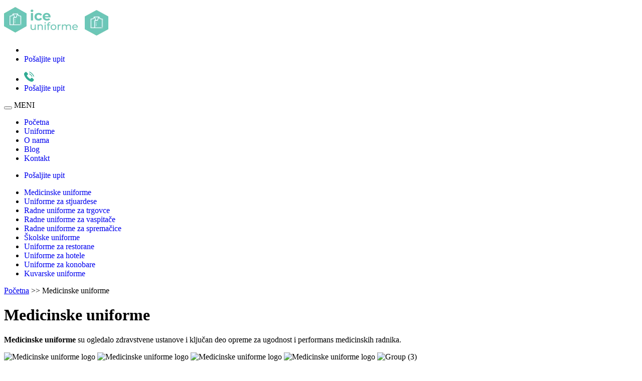

--- FILE ---
content_type: text/html; charset=UTF-8
request_url: https://iceuniforme.rs/medicinske-uniforme/
body_size: 63384
content:
<!doctype html><html lang="sr-RS"><head><script data-no-optimize="1">var litespeed_docref=sessionStorage.getItem("litespeed_docref");litespeed_docref&&(Object.defineProperty(document,"referrer",{get:function(){return litespeed_docref}}),sessionStorage.removeItem("litespeed_docref"));</script>  <script type="litespeed/javascript">(function(w,d,s,l,i){w[l]=w[l]||[];w[l].push({'gtm.start':new Date().getTime(),event:'gtm.js'});var f=d.getElementsByTagName(s)[0],j=d.createElement(s),dl=l!='dataLayer'?'&l='+l:'';j.async=!0;j.src='https://www.googletagmanager.com/gtm.js?id='+i+dl;f.parentNode.insertBefore(j,f)})(window,document,'script','dataLayer','GTM-5LGFSTV')</script> <meta charset="utf-8"><meta http-equiv="x-ua-compatible" content="ie=edge"><meta name="viewport" content="width=device-width, initial-scale=1, shrink-to-fit=no"><link rel='preload' href='https://iceuniforme.rs/wp-content/themes/uniforme/dist/styles/medical.css' as='style'><meta name='robots' content='index, follow, max-image-preview:large, max-snippet:-1, max-video-preview:-1' /><title>Medicinske uniforme prodaja i izrada | Mantili, bluze | Ice uniforme</title><meta name="description" content="Medicinske uniforme za lekare i medicinske sestre. Kvalitetni materijali i kroj po meri. Mantili za lekare, bluze, pantalone i suknje." /><link rel="canonical" href="https://iceuniforme.rs/medicinske-uniforme/" /><meta property="og:locale" content="sr_RS" /><meta property="og:type" content="article" /><meta property="og:title" content="Medicinske uniforme prodaja i izrada | Mantili, bluze | Ice uniforme" /><meta property="og:description" content="Medicinske uniforme za lekare i medicinske sestre. Kvalitetni materijali i kroj po meri. Mantili za lekare, bluze, pantalone i suknje." /><meta property="og:url" content="https://iceuniforme.rs/medicinske-uniforme/" /><meta property="og:site_name" content="Ice uniforme" /><meta property="article:modified_time" content="2022-10-07T11:49:38+00:00" /><meta property="og:image" content="https://iceuniforme.rs/wp-content/uploads/2021/02/1200x628-ice-uniforme.jpg" /><meta property="og:image:width" content="1200" /><meta property="og:image:height" content="628" /><meta property="og:image:type" content="image/jpeg" /><meta name="twitter:card" content="summary_large_image" /> <script type="application/ld+json" class="yoast-schema-graph">{"@context":"https://schema.org","@graph":[{"@type":"WebPage","@id":"https://iceuniforme.rs/medicinske-uniforme/","url":"https://iceuniforme.rs/medicinske-uniforme/","name":"Medicinske uniforme prodaja i izrada | Mantili, bluze | Ice uniforme","isPartOf":{"@id":"https://iceuniforme.rs/#website"},"datePublished":"2021-11-08T14:23:32+00:00","dateModified":"2022-10-07T11:49:38+00:00","description":"Medicinske uniforme za lekare i medicinske sestre. Kvalitetni materijali i kroj po meri. Mantili za lekare, bluze, pantalone i suknje.","breadcrumb":{"@id":"https://iceuniforme.rs/medicinske-uniforme/#breadcrumb"},"inLanguage":"sr-RS","potentialAction":[{"@type":"ReadAction","target":["https://iceuniforme.rs/medicinske-uniforme/"]}]},{"@type":"BreadcrumbList","@id":"https://iceuniforme.rs/medicinske-uniforme/#breadcrumb","itemListElement":[{"@type":"ListItem","position":1,"name":"Početna","item":"https://iceuniforme.rs/"},{"@type":"ListItem","position":2,"name":"Medicinske uniforme"}]},{"@type":"WebSite","@id":"https://iceuniforme.rs/#website","url":"https://iceuniforme.rs/","name":"Ice uniforme","description":"","publisher":{"@id":"https://iceuniforme.rs/#organization"},"potentialAction":[{"@type":"SearchAction","target":{"@type":"EntryPoint","urlTemplate":"https://iceuniforme.rs/search/{search_term_string}"},"query-input":{"@type":"PropertyValueSpecification","valueRequired":true,"valueName":"search_term_string"}}],"inLanguage":"sr-RS"},{"@type":"Organization","@id":"https://iceuniforme.rs/#organization","name":"Ice uniforme","url":"https://iceuniforme.rs/","logo":{"@type":"ImageObject","inLanguage":"sr-RS","@id":"https://iceuniforme.rs/#/schema/logo/image/","url":"https://iceuniforme.rs/wp-content/uploads/2021/02/logo.png","contentUrl":"https://iceuniforme.rs/wp-content/uploads/2021/02/logo.png","width":157,"height":63,"caption":"Ice uniforme"},"image":{"@id":"https://iceuniforme.rs/#/schema/logo/image/"}}]}</script> <link rel='dns-prefetch' href='//www.google.com' /><style id='wp-img-auto-sizes-contain-inline-css' type='text/css'>img:is([sizes=auto i],[sizes^="auto," i]){contain-intrinsic-size:3000px 1500px}
/*# sourceURL=wp-img-auto-sizes-contain-inline-css */</style><link rel="stylesheet" href="https://iceuniforme.rs/wp-content/plugins/litespeed-cache/assets/css/litespeed-dummy.css"><script type='application/ld+json'>{
  "@context": "http://www.schema.org",
  "@type": "Organization",
  "name": "Ice uniforme",
  "url": "https://iceuniforme.rs/",
  "logo": "https://iceuniforme.rs/wp-content/uploads/2021/02/logo.png",
  "description": "Ice uniforme već više od decenije postavljaju standarde u polju izrade uniformi najvišeg kvaliteta, za različite delatnosti prisutne na našem tržištu.",
  "address": {
    "@type": "PostalAddress",
    "streetAddress": "Jurija Gagarina 149a",
    "addressLocality": "Belgrade",
    "addressRegion": "Serbia",
    "postalCode": "11000",
    "addressCountry": "Serbia"
  },
  "contactPoint": {
    "@type": "ContactPoint",
    "telephone": "+381 60 025 2988",
    "email": "milica@iceuniforme.rs",
    "contactType": "Sales"
  }
}</script><link rel='preload' href='https://iceuniforme.rs/wp-content/themes/uniforme/dist/fonts/Montserrat-Regular.woff2' as='font' type='font/woff2' crossorigin><link rel='preload' href='https://iceuniforme.rs/wp-content/themes/uniforme/dist/fonts/Montserrat-Light.woff2' as='font' type='font/woff2' crossorigin><link rel='preload' href='https://iceuniforme.rs/wp-content/themes/uniforme/dist/fonts/Montserrat-Bold.woff2' as='font' type='font/woff2' crossorigin><meta http-equiv="x-dns-prefetch-control" content="on"><link rel='dns-prefetch' href='https://iceuniforme.rs'/><link rel='dns-prefetch' href='//code.jquery.com' crossorigin="anonymous"/><link rel='dns-prefetch' href='//s.w.org' crossorigin="anonymous"/>
<style type="text/css">opacity: 0;</style><link rel="icon" href="https://iceuniforme.rs/wp-content/uploads/2021/02/logo-icon.png" sizes="32x32"><link rel="icon" href="https://iceuniforme.rs/wp-content/uploads/2021/02/logo-icon.png" sizes="192x192"><link rel="apple-touch-icon" href="https://iceuniforme.rs/wp-content/uploads/2021/02/logo-icon.png"><meta name="msapplication-TileImage" content="https://iceuniforme.rs/wp-content/uploads/2021/02/logo-icon.png"><style type="text/css" id="wp-custom-css">header a {
	text-decoration:none;
}

footer a {
	text-decoration:none;
}</style></head><body class="wp-singular page-template page-template-medical medical page page-id-629 wp-theme-uniformeresources medicinske-uniforme app-data index-data singular-data page-data page-629-data page-medicinske-uniforme-data medical-data"><noscript><iframe data-lazyloaded="1" src="about:blank" data-litespeed-src="https://www.googletagmanager.com/ns.html?id=GTM-5LGFSTV"
height="0" width="0" style="display:none;visibility:hidden"></iframe></noscript><header id="header"><div class="container"><nav class="navbar primary_navigation">
<a href='https://iceuniforme.rs/' class='site-logo'>
<img width='157' height='63' src='' srcset='https://iceuniforme.rs/wp-content/uploads/2021/02/logo.png' alt=''>
<img width='47' height='51' src='' srcset='https://iceuniforme.rs/wp-content/uploads/2021/02/logo-icon.png' alt=''>
</a><div class="row"><ul class="nav-buttons"><li>
<a href="tel:"></a></li><li>
<a class="scroll-to-form" href="#form2">Pošaljite upit</a></li></ul><ul class="nav-buttons mobile-phone"><li>
<a href="">
<svg width="20" height="20" viewBox="0 0 20 20" fill="none" xmlns="http://www.w3.org/2000/svg">
<path
d="M16.5431 12.6311C15.8353 11.9299 14.9441 11.9299 14.2429 12.6311C13.7055 13.1685 13.1681 13.6993 12.6373 14.2433C12.4931 14.394 12.3686 14.4268 12.1917 14.3219C11.8443 14.1319 11.4708 13.9811 11.1366 13.7714C9.57688 12.7884 8.26622 11.5236 7.10627 10.1081C6.52958 9.40034 6.01842 8.6467 5.66454 7.79476C5.59245 7.62438 5.60556 7.51297 5.74318 7.3688C6.28055 6.85108 6.80481 6.31371 7.33564 5.78288C8.07616 5.04236 8.07617 4.17076 7.32909 3.42368C6.90967 2.99771 6.49026 2.58485 6.06429 2.15888C5.63177 1.72636 5.19925 1.28728 4.76017 0.854762C4.05241 0.160107 3.16116 0.160107 2.45995 0.861316C1.91602 1.39214 1.3983 1.94262 0.84127 2.46689C0.330108 2.95184 0.074521 3.54164 0.0155409 4.23629C-0.0696527 5.36347 0.205591 6.42511 0.592239 7.46054C1.39175 9.60349 2.60412 11.5105 4.07207 13.2603C6.05773 15.6195 8.43005 17.4937 11.2021 18.8372C12.4538 19.4466 13.7448 19.9119 15.1538 19.984C16.1237 20.0364 16.9625 19.794 17.6375 19.0403C18.0962 18.5226 18.6205 18.0508 19.1055 17.5593C19.8329 16.8253 19.8329 15.9406 19.112 15.2132C18.2732 14.3481 17.4081 13.4896 16.5431 12.6311Z"
fill="#31AB94"></path>
<path
d="M19.9443 8.88919C18.188 4.85232 15.0293 1.71327 11.0579 0.0487167C10.7237 -0.0889037 10.3502 0.0749302 10.2126 0.415705C10.0749 0.756479 10.2388 1.14313 10.5664 1.2873C14.2298 2.82079 17.1395 5.71737 18.7581 9.43967C18.863 9.6887 19.0989 9.83287 19.3479 9.83287C19.4331 9.83287 19.5249 9.81321 19.6101 9.77389C19.9443 9.62317 20.0885 9.22997 19.9443 8.88919Z"
fill="#31AB94"></path>
<path
d="M10.2322 4.84579C12.4538 5.77636 14.2167 7.52611 15.1997 9.78046C15.3045 10.0164 15.5339 10.1606 15.7698 10.1606C15.855 10.1606 15.9402 10.1409 16.0254 10.1016C16.3399 9.9574 16.4841 9.57731 16.3399 9.24964C15.2259 6.69383 13.2205 4.70161 10.7041 3.65308C10.3829 3.52201 10.0225 3.67929 9.89145 4.00696C9.76038 4.34118 9.9111 4.71472 10.2322 4.84579Z"
fill="#31AB94"></path>
</svg>
</a></li><li>
<a class="scroll-to-form" href="#form2">Pošaljite upit</a></li></ul><div class="toggler">
<button type="button" class=" toggler--navbar" data-togle="#main-navigation"
aria-controls="#main-navigation" aria-expanded="false">
<span></span>
<span></span>
<span></span>
</button>
<span class="text">MENI</span></div></div><div class="navbar-collapse" id="main-navigation"><ul id="menu-glavna-navigacija" class="navbar-nav"><li class="menu-item menu-pocetna"><a href="https://iceuniforme.rs/">Početna</a></li><li class="menu-item menu-uniforme"><a href="#" data-menu="#uniforme">Uniforme</a></li><li class="menu-item menu-o-nama"><a href="https://iceuniforme.rs/o-nama/">O nama</a></li><li class="menu-item menu-blog"><a href="https://iceuniforme.rs/blog-tekstovi/">Blog</a></li><li class="menu-item menu-kontakt"><a href="https://iceuniforme.rs/kontakt/">Kontakt</a></li></ul><ul class="right-menu"><li>
<a class="scroll-to-form" href="#form2">Pošaljite upit</a></li></ul></div></nav></div><div class="mega-menu" id="uniforme"><div class="container"><div class="row menu-align"><div class="columns-3"><ul id="menu-megamenu" class="menu"><li class="active menu-item menu-medicinske-uniforme"><a href="https://iceuniforme.rs/medicinske-uniforme/" aria-current="page">Medicinske uniforme</a></li><li class="menu-item menu-uniforme-za-stjuardese"><a href="https://iceuniforme.rs/uniforme-za-stjuardese/">Uniforme za stjuardese</a></li><li class="menu-item menu-radne-uniforme-za-trgovce"><a href="https://iceuniforme.rs/radne-uniforme-za-trgovce/">Radne uniforme za trgovce</a></li><li class="menu-item menu-radne-uniforme-za-vaspitace"><a href="https://iceuniforme.rs/radne-uniforme-za-vaspitace/">Radne uniforme za vaspitače</a></li><li class="menu-item menu-radne-uniforme-za-spremacice"><a href="https://iceuniforme.rs/radne-uniforme-za-spremacice/">Radne uniforme za spremačice</a></li><li class="menu-item menu-skolske-uniforme"><a href="https://iceuniforme.rs/skolske-uniforme/">Školske uniforme</a></li><li class="menu-item menu-uniforme-za-restorane"><a href="https://iceuniforme.rs/uniforme-za-restorane/">Uniforme za restorane</a></li><li class="menu-item menu-uniforme-za-hotele"><a href="https://iceuniforme.rs/uniforme-za-hotele/">Uniforme za hotele</a></li><li class="menu-item menu-uniforme-za-konobare"><a href="https://iceuniforme.rs/uniforme-za-konobare/">Uniforme za konobare</a></li><li class="menu-item menu-kuvarske-uniforme"><a href="https://iceuniforme.rs/kuvarske-uniforme/">Kuvarske uniforme</a></li></ul></div></div></div></div></header><div class="wrap" role="document"><main class="main"><div class="container"><div class="breadcrumbs"><span><span><a href="https://iceuniforme.rs/">Početna</a></span> &gt;&gt; <span class="breadcrumb_last" aria-current="page">Medicinske uniforme</span></span></div><div class="row divider"><div class="col-md-12"><h1>Medicinske uniforme</h1><p><strong>Medicinske uniforme</strong> su ogledalo zdravstvene ustanove i ključan deo opreme za ugodnost i performans medicinskih radnika.</p><div class="uniform_icons">
<picture class='space'><source data-srcset='https://iceuniforme.rs/wp-content/uploads/2021/11/Group-2.webp' type='image/webp' class=''><img src='' loading='lazy' data-srcset='https://iceuniforme.rs/wp-content/uploads/2021/11/Group-2.png 74w, ' width='74' height='74' alt='Medicinske uniforme logo'></picture>
<picture class='space'><source data-srcset='https://iceuniforme.rs/wp-content/uploads/2021/11/Group-2.webp' type='image/webp' class=''><img src='' loading='lazy' data-srcset='https://iceuniforme.rs/wp-content/uploads/2021/11/Group-2.png 74w, ' width='74' height='74' alt='Medicinske uniforme logo'></picture>
<picture class='space'><source data-srcset='https://iceuniforme.rs/wp-content/uploads/2021/11/Group-2.webp' type='image/webp' class=''><img src='' loading='lazy' data-srcset='https://iceuniforme.rs/wp-content/uploads/2021/11/Group-2.png 74w, ' width='74' height='74' alt='Medicinske uniforme logo'></picture>
<picture class='space'><source data-srcset='https://iceuniforme.rs/wp-content/uploads/2021/11/Group-2.webp' type='image/webp' class=''><img src='' loading='lazy' data-srcset='https://iceuniforme.rs/wp-content/uploads/2021/11/Group-2.png 74w, ' width='74' height='74' alt='Medicinske uniforme logo'></picture>
<picture class='space'><source data-srcset='https://iceuniforme.rs/wp-content/uploads/2021/11/Group-3.webp' type='image/webp' class=''><img src='' loading='lazy' data-srcset='https://iceuniforme.rs/wp-content/uploads/2021/11/Group-3.png 75w, ' width='75' height='75' alt='Group (3)'></picture></div><p><strong>Čak 4 od 5 pacijenata više veruje medicinskim radnicima koji imaju uniforme nego onima koji ih ne nose!</strong></p><p>Kako se broj privatnih ambulanata i ordinacija povećao, tako su se povisila i očekivanja pacijenata oko toga kako će estetski izgledati doktori, farmaceuti i apotekari koji se brinu o njihovom zdravlju.</p><p>Verovali ili ne – pacijenti imaju čak i preferencije oko toga koje boje će biti uniforme doktora koji ih opslužuju.</p><div class="uniform_icons_long">
<picture class='space'><source data-srcset='https://iceuniforme.rs/wp-content/uploads/2021/11/Group-4-68x68.webp' type='image/webp' class=''><img src='' loading='lazy' data-srcset='https://iceuniforme.rs/wp-content/uploads/2021/11/Group-4-68x68.png 68w, ' width='68' height='68' alt='Group (4)'></picture>
<picture class='space'><source data-srcset='https://iceuniforme.rs/wp-content/uploads/2021/11/Group-4-68x68.webp' type='image/webp' class=''><img src='' loading='lazy' data-srcset='https://iceuniforme.rs/wp-content/uploads/2021/11/Group-4-68x68.png 68w, ' width='68' height='68' alt='Group (4)'></picture>
<picture class='space'><source data-srcset='https://iceuniforme.rs/wp-content/uploads/2021/11/Group-4-68x68.webp' type='image/webp' class=''><img src='' loading='lazy' data-srcset='https://iceuniforme.rs/wp-content/uploads/2021/11/Group-4-68x68.png 68w, ' width='68' height='68' alt='Group (4)'></picture>
<picture class='space'><source data-srcset='https://iceuniforme.rs/wp-content/uploads/2021/11/Group-4-68x68.webp' type='image/webp' class=''><img src='' loading='lazy' data-srcset='https://iceuniforme.rs/wp-content/uploads/2021/11/Group-4-68x68.png 68w, ' width='68' height='68' alt='Group (4)'></picture>
<picture class='space'><source data-srcset='https://iceuniforme.rs/wp-content/uploads/2021/11/Group-4-68x68.webp' type='image/webp' class=''><img src='' loading='lazy' data-srcset='https://iceuniforme.rs/wp-content/uploads/2021/11/Group-4-68x68.png 68w, ' width='68' height='68' alt='Group (4)'></picture>
<picture class='space'><source data-srcset='https://iceuniforme.rs/wp-content/uploads/2021/11/Group-4-68x68.webp' type='image/webp' class=''><img src='' loading='lazy' data-srcset='https://iceuniforme.rs/wp-content/uploads/2021/11/Group-4-68x68.png 68w, ' width='68' height='68' alt='Group (4)'></picture>
<picture class='space'><source data-srcset='https://iceuniforme.rs/wp-content/uploads/2021/11/Group-4-68x68.webp' type='image/webp' class=''><img src='' loading='lazy' data-srcset='https://iceuniforme.rs/wp-content/uploads/2021/11/Group-4-68x68.png 68w, ' width='68' height='68' alt='Group (4)'></picture>
<picture class='space'><source data-srcset='https://iceuniforme.rs/wp-content/uploads/2021/11/Group-5-68x68.webp' type='image/webp' class=''><img src='' loading='lazy' data-srcset='https://iceuniforme.rs/wp-content/uploads/2021/11/Group-5-68x68.png 68w, ' width='68' height='68' alt='Group (5)'></picture>
<picture class='space'><source data-srcset='https://iceuniforme.rs/wp-content/uploads/2021/11/Group-5-68x68.webp' type='image/webp' class=''><img src='' loading='lazy' data-srcset='https://iceuniforme.rs/wp-content/uploads/2021/11/Group-5-68x68.png 68w, ' width='68' height='68' alt='Group (5)'></picture>
<picture class='space'><source data-srcset='https://iceuniforme.rs/wp-content/uploads/2021/11/Group-5-68x68.webp' type='image/webp' class=''><img src='' loading='lazy' data-srcset='https://iceuniforme.rs/wp-content/uploads/2021/11/Group-5-68x68.png 68w, ' width='68' height='68' alt='Group (5)'></picture></div><div class="uniform_icons_mobile">
<picture class='space'><source data-srcset='https://iceuniforme.rs/wp-content/uploads/2021/11/Group-4-68x68.webp' type='image/webp' class=''><img src='' loading='lazy' data-srcset='https://iceuniforme.rs/wp-content/uploads/2021/11/Group-4-68x68.png 68w, ' width='68' height='68' alt='Group (4)'></picture>
<picture class='space'><source data-srcset='https://iceuniforme.rs/wp-content/uploads/2021/11/Group-4-68x68.webp' type='image/webp' class=''><img src='' loading='lazy' data-srcset='https://iceuniforme.rs/wp-content/uploads/2021/11/Group-4-68x68.png 68w, ' width='68' height='68' alt='Group (4)'></picture>
<picture class='space'><source data-srcset='https://iceuniforme.rs/wp-content/uploads/2021/11/Group-4-68x68.webp' type='image/webp' class=''><img src='' loading='lazy' data-srcset='https://iceuniforme.rs/wp-content/uploads/2021/11/Group-4-68x68.png 68w, ' width='68' height='68' alt='Group (4)'></picture>
<picture class='space'><source data-srcset='https://iceuniforme.rs/wp-content/uploads/2021/11/Group-5-68x68.webp' type='image/webp' class=''><img src='' loading='lazy' data-srcset='https://iceuniforme.rs/wp-content/uploads/2021/11/Group-5-68x68.png 68w, ' width='68' height='68' alt='Group (5)'></picture>
<picture class='space'><source data-srcset='https://iceuniforme.rs/wp-content/uploads/2021/11/Group-5-68x68.webp' type='image/webp' class=''><img src='' loading='lazy' data-srcset='https://iceuniforme.rs/wp-content/uploads/2021/11/Group-5-68x68.png 68w, ' width='68' height='68' alt='Group (5)'></picture></div><p><strong>70% pacijenata više veruje doktorima u belim mantilima</strong></p><p>Ostaje da napravite pravi izbor i pronađete medicinske uniforme po vašoj meri!</p><p><strong>Ali zaista – po meri svakog zaposlenog.</strong></p></div></div></div><div class="green-bg"><div class="left_line">
<svg width="125" height="639" viewBox="0 0 125 639" fill="none" xmlns="http://www.w3.org/2000/svg">
<path d="M121.547 365.878C121.699 365.383 121.846 364.903 121.978 364.405C122.219 363.55 121.558 362.7 120.471 362.505C119.403 362.313 118.302 362.836 118.094 363.714C117.522 365.716 116.863 367.735 116.099 369.766C115.785 370.59 116.369 371.49 117.437 371.747C118.486 372.001 119.592 371.528 119.916 370.673C120.509 369.068 121.064 367.455 121.547 365.878ZM123.93 355.017C123.954 354.94 123.973 354.878 123.977 354.797C124.254 352.622 124.429 350.444 124.47 348.305C124.493 347.424 123.611 346.695 122.506 346.693C121.406 346.675 120.493 347.383 120.489 348.267C120.438 350.305 120.291 352.391 120.019 354.485C119.893 355.362 120.699 356.141 121.795 356.24C122.799 356.305 123.698 355.775 123.93 355.017ZM115.939 379.584C116.171 378.826 115.674 378.041 114.765 377.733C113.74 377.402 112.594 377.802 112.165 378.603C111.192 380.511 110.132 382.435 108.995 384.344C108.527 385.138 108.952 386.09 109.943 386.463C110.935 386.836 112.124 386.495 112.593 385.701C113.744 383.745 114.847 381.748 115.853 379.797C115.892 379.739 115.915 379.661 115.939 379.584ZM107.198 393.893C107.406 393.213 107.035 392.485 106.242 392.134C105.289 391.702 104.079 391.975 103.519 392.734C102.251 394.536 100.877 396.349 99.4691 398.14C98.8751 398.876 99.1656 399.867 100.085 400.341C101.005 400.815 102.243 400.581 102.837 399.845C104.279 398.012 105.687 396.155 106.983 394.327C107.093 394.168 107.155 394.032 107.198 393.893ZM123.798 339.127C123.855 338.942 123.873 338.749 123.833 338.544C123.568 336.87 123.22 335.196 122.801 333.558C122.682 333.076 122.539 332.605 122.421 332.123C122.17 331.271 121.105 330.736 120.04 330.938C118.975 331.141 118.304 331.993 118.555 332.845C118.683 333.296 118.812 333.747 118.916 334.21C119.32 335.764 119.648 337.368 119.899 338.958C120.039 339.837 121.041 340.442 122.117 340.34C122.941 340.255 123.604 339.761 123.798 339.127ZM96.4105 407.263C96.5951 406.659 96.3113 405.981 95.6528 405.591C94.7668 405.074 93.5085 405.239 92.8806 405.952C91.3322 407.666 89.7546 409.342 88.1577 411.014C87.4911 411.72 87.6562 412.719 88.5182 413.248C89.3801 413.776 90.6483 413.646 91.3101 412.956C92.9358 411.257 94.5422 409.554 96.1001 407.809C96.2535 407.642 96.3489 407.464 96.4105 407.263ZM118.922 323.755C119.017 323.446 118.995 323.114 118.844 322.806C117.896 320.819 116.809 318.821 115.61 316.85C115.137 316.053 113.944 315.739 112.947 316.118C111.97 316.501 111.556 317.453 112.029 318.25C113.169 320.144 114.222 322.053 115.135 323.952C115.541 324.768 116.682 325.187 117.703 324.862C118.334 324.673 118.775 324.235 118.922 323.755ZM84.1901 419.829C84.3653 419.256 84.13 418.621 83.5342 418.226C82.6817 417.666 81.423 417.765 80.7273 418.433C79.0432 420.055 77.3399 421.674 75.6172 423.288C74.9022 423.952 75.0045 424.955 75.833 425.526C76.6613 426.097 77.9153 426.014 78.6304 425.35C80.3724 423.739 82.0805 422.105 83.7933 420.456C83.9901 420.281 84.1191 420.061 84.1901 419.829ZM24.6801 595.444C24.6991 595.382 24.718 595.32 24.7129 595.27C25.0575 593.141 25.1844 590.92 25.1134 588.678C25.0744 587.802 24.1633 587.1 23.0682 587.132C21.9731 587.165 21.0944 587.895 21.1333 588.771C21.2131 590.852 21.0755 592.906 20.7783 594.88C20.6338 595.754 21.4153 596.545 22.5064 596.659C23.5249 596.743 24.4434 596.217 24.6801 595.444ZM21.6944 604.663C21.9264 603.905 21.4344 603.104 20.5014 602.808C19.4766 602.477 18.3306 602.877 17.9157 603.697C16.9761 605.563 15.8433 607.391 14.5074 609.146C13.928 609.902 14.2425 610.881 15.1715 611.324C16.1151 611.787 17.3391 611.533 17.8945 610.789C19.3357 608.89 20.5833 606.888 21.5895 604.872C21.6518 604.802 21.6707 604.74 21.6944 604.663ZM109.923 309.613C110.046 309.21 109.976 308.771 109.664 308.382C108.26 306.617 106.744 304.814 105.117 303.039C104.476 302.324 103.23 302.18 102.336 302.694C101.441 303.208 101.259 304.205 101.9 304.92C103.459 306.649 104.955 308.383 106.316 310.09C106.909 310.828 108.131 311.05 109.055 310.574C109.497 310.333 109.804 309.999 109.923 309.613ZM71.1997 431.9C71.3702 431.344 71.1688 430.731 70.597 430.324C69.7734 429.738 68.5241 429.806 67.7898 430.466L62.5053 435.222C61.7757 435.866 61.8541 436.881 62.6777 437.468C63.5014 438.054 64.7506 437.986 65.485 437.326L70.7741 432.555C70.971 432.38 71.124 432.148 71.1997 431.9ZM23.5839 579.628C23.6502 579.412 23.6632 579.169 23.5943 578.926C23.076 576.94 22.4174 574.878 21.5889 572.635C21.2751 571.787 20.1722 571.31 19.1122 571.563C18.0522 571.815 17.4543 572.698 17.768 573.546C18.5623 575.7 19.1819 577.689 19.6852 579.59C19.9122 580.454 20.9721 581.004 22.0325 580.817C22.8519 580.682 23.4088 580.201 23.5839 579.628ZM10.8821 617.913C11.0478 617.371 10.8563 616.793 10.3279 616.379C9.53305 615.765 8.27394 615.798 7.50569 616.435C5.77235 617.884 3.86516 619.299 1.84162 620.626C0.995686 621.182 0.871316 622.19 1.56526 622.866C2.25915 623.542 3.51904 623.64 4.36496 623.084C6.51823 621.668 8.55047 620.179 10.3796 618.618C10.6439 618.423 10.8016 618.176 10.8821 617.913ZM57.9672 443.827C58.1376 443.27 57.9363 442.657 57.3452 442.247C56.5215 441.66 55.2723 441.728 54.5379 442.388C52.7813 443.98 51.02 445.587 49.2973 447.202C48.5823 447.866 48.6653 448.865 49.5131 449.44C50.3414 450.011 51.5907 449.943 52.3298 449.268C54.0525 447.653 55.8091 446.061 57.5416 444.481C57.7625 444.295 57.8962 444.059 57.9672 443.827ZM17.8641 564.403C17.954 564.11 17.9474 563.797 17.796 563.489C17.1653 562.071 16.5105 560.665 15.8604 559.244L15.0638 557.499C14.6826 556.671 13.5415 556.252 12.5059 556.558C11.4703 556.865 10.9449 557.779 11.3261 558.607L12.1228 560.352C12.7775 561.757 13.413 563.16 14.0437 564.577C14.4249 565.405 15.5613 565.84 16.5969 565.533C17.2519 565.333 17.7126 564.898 17.8641 564.403ZM98.0413 296.859C98.1881 296.379 98.0643 295.847 97.6326 295.452C95.9782 293.9 94.1834 292.272 92.3066 290.645C91.5646 289.992 90.3051 289.96 89.4883 290.555C88.6716 291.149 88.6293 292.157 89.3713 292.81C91.2142 294.414 92.9797 296.004 94.605 297.517C95.323 298.181 96.5682 298.26 97.4142 297.703C97.7312 297.47 97.9466 297.168 98.0413 296.859ZM-4.77561 627.662C-4.65725 627.275 -4.71279 626.855 -4.98991 626.49C-5.53479 625.728 -6.76661 625.472 -7.70007 625.912C-9.89903 626.943 -12.2191 627.9 -14.5974 628.781C-15.5892 629.145 -16.0228 630.093 -15.5741 630.901C-15.1207 631.694 -13.9366 632.04 -12.9255 631.679C-10.4316 630.756 -8.01534 629.752 -5.70085 628.678C-5.2343 628.425 -4.8987 628.064 -4.77561 627.662ZM45.0494 455.929C45.2246 455.357 44.9893 454.721 44.3741 454.323C43.5217 453.763 42.2629 453.862 41.5818 454.549C39.8883 456.202 38.2287 457.878 36.5884 459.558C35.9073 460.245 36.0676 461.259 36.9296 461.788C37.7868 462.332 39.0549 462.202 39.7167 461.511C41.333 459.843 42.9831 458.198 44.6526 456.556C44.8541 456.366 44.9784 456.161 45.0494 455.929ZM11.2143 549.407C11.2995 549.129 11.2881 548.832 11.1707 548.547C10.2991 546.377 9.58806 544.42 8.998 542.535C8.72766 541.679 7.65357 541.175 6.58845 541.377C5.51858 541.595 4.88671 542.455 5.1571 543.311C5.76686 545.265 6.49763 547.292 7.39362 549.515C7.73144 550.351 8.83903 550.813 9.90377 550.545C10.5687 550.379 11.0533 549.933 11.2143 549.407ZM32.9647 468.587C33.154 467.968 32.8702 467.29 32.1684 466.908C31.2776 466.406 30.0386 466.575 29.3867 467.3C27.8434 469.064 26.3293 470.867 24.9066 472.639C24.3126 473.375 24.5838 474.362 25.5033 474.836C26.4228 475.31 27.6567 475.092 28.2507 474.355C29.6446 472.611 31.1252 470.851 32.6349 469.129C32.8077 468.966 32.9079 468.773 32.9647 468.587ZM84.4634 285.233C84.6243 284.707 84.4521 284.132 83.9238 283.718C82.0284 282.218 80.109 280.73 78.1802 279.272C77.3806 278.674 76.1262 278.692 75.3773 279.333C74.6283 279.974 74.6487 280.977 75.4483 281.576C77.3578 283.029 79.2626 284.498 81.1434 285.979C81.9189 286.589 83.1879 286.59 83.9514 285.969C84.2204 285.759 84.3782 285.511 84.4634 285.233ZM-22.9766 634.015C-22.8914 633.737 -22.9075 633.455 -23.0009 633.158C-23.3388 632.322 -24.4464 631.861 -25.4871 632.117C-27.949 632.735 -30.4933 633.289 -33.0286 633.745C-34.0937 633.948 -34.7835 634.796 -34.5324 635.648C-34.2861 636.516 -33.2215 637.051 -32.1564 636.849C-29.5151 636.38 -26.884 635.811 -24.3112 635.165C-23.6223 634.988 -23.1376 634.541 -22.9766 634.015ZM6.868 533.909C6.92007 533.739 6.93821 533.546 6.91302 533.361C6.63569 531.324 6.47396 529.244 6.45693 527.159C6.43734 526.286 5.55019 525.573 4.44053 525.586C3.3502 525.603 2.47151 526.333 2.47179 527.202C2.49906 529.387 2.66633 531.583 2.95861 533.705C3.07952 534.581 4.05302 535.213 5.14772 535.115C6.0062 535.052 6.67389 534.543 6.868 533.909ZM22.4047 482.083C22.613 481.402 22.2421 480.675 21.4294 480.32C20.4716 479.904 19.2622 480.176 18.7167 480.955C17.4202 482.849 16.177 484.77 15.0012 486.672C14.533 487.465 14.939 488.413 15.9256 488.802C16.9122 489.191 18.1019 488.849 18.5894 488.059C19.7317 486.2 20.9414 484.322 22.2043 482.47C22.3049 482.342 22.3621 482.222 22.4047 482.083ZM13.9587 496.498C14.1954 495.725 13.6794 494.936 12.7464 494.64C11.7168 494.325 10.5708 494.724 10.1752 495.548C9.18349 497.584 8.28846 499.639 7.48964 501.646C7.15196 502.482 7.73622 503.382 8.78471 503.636C9.82847 503.905 10.9548 503.436 11.2731 502.596C12.053 500.65 12.9291 498.658 13.8825 496.68C13.9208 496.622 13.9397 496.56 13.9587 496.498ZM7.04035 518.029C7.05929 517.967 7.07822 517.906 7.07784 517.84C7.38929 515.819 7.79693 513.752 8.33001 511.676C8.55175 510.818 7.84721 509.976 6.77504 509.8C5.70287 509.624 4.65427 510.173 4.42779 511.047C3.89037 513.204 3.45902 515.349 3.13848 517.466C3.01334 518.343 3.77548 519.131 4.87131 519.229C5.88513 519.328 6.80363 518.803 7.04035 518.029ZM70.0115 274.322C70.1773 273.78 69.9758 273.167 69.4234 272.765C67.4658 271.335 65.4888 269.901 63.5264 268.486C62.7027 267.899 61.4582 267.952 60.7093 268.593C59.9749 269.253 60.0387 270.248 60.8383 270.847C62.8007 272.261 64.7583 273.692 66.716 275.122C67.5156 275.72 68.7794 275.671 69.5331 275.015C69.7827 274.801 69.9358 274.569 70.0115 274.322ZM-42.4604 637.202C-42.4083 637.032 -42.3948 636.854 -42.4201 636.669C-42.5217 635.797 -43.4905 635.149 -44.5804 635.232C-45.2122 635.289 -45.8391 635.331 -46.4807 635.353C-48.439 635.463 -50.4071 635.539 -52.3804 635.564C-53.4707 635.581 -54.3687 636.308 -54.3298 637.184C-54.3102 638.056 -53.399 638.758 -52.3087 638.741C-50.2728 638.712 -48.2226 638.636 -46.1775 638.51C-45.5119 638.475 -44.8609 638.422 -44.1905 638.372C-43.3415 638.341 -42.6545 637.836 -42.4604 637.202ZM55.31 263.624C55.4757 263.083 55.2696 262.485 54.7365 262.086C52.8175 260.664 50.908 259.21 49.0079 257.726C48.213 257.112 46.9586 257.13 46.1951 257.751C45.4268 258.388 45.4472 259.392 46.2228 260.002C48.1421 261.49 50.0856 262.967 52.0385 264.412C52.8381 265.011 54.0972 264.977 54.8509 264.321C55.0765 264.119 55.2343 263.871 55.31 263.624ZM-62.3103 637.17C-62.2867 637.092 -62.2677 637.031 -62.2634 636.95C-62.1576 636.069 -62.9437 635.293 -64.0443 635.21C-66.6413 634.999 -69.2388 634.722 -71.7692 634.36C-72.8461 634.2 -73.8896 634.8 -74.0873 635.646C-74.2897 636.508 -73.5611 637.338 -72.4842 637.499C-69.8572 637.879 -67.1631 638.175 -64.4454 638.393C-63.4608 638.453 -62.5423 637.928 -62.3103 637.17ZM41.1508 252.426C41.307 251.915 41.1494 251.36 40.679 250.957C38.8267 249.384 37.0564 247.809 35.3925 246.289C34.6745 245.625 33.4052 245.558 32.5932 246.137C31.7618 246.713 31.6761 247.728 32.3988 248.377C34.0918 249.936 35.9154 251.537 37.7823 253.13C38.5291 253.767 39.7886 253.799 40.586 253.201C40.8743 252.995 41.0609 252.719 41.1508 252.426ZM-81.7781 634.017C-81.5319 633.212 -82.0965 632.381 -83.1016 632.12C-85.5901 631.488 -88.0503 630.763 -90.3854 629.964C-91.3862 629.621 -92.5661 629.998 -92.9956 630.799C-93.4299 631.616 -92.9565 632.544 -91.9557 632.886C-89.5094 633.723 -86.9381 634.487 -84.3143 635.145C-83.2705 635.414 -82.1442 634.945 -81.8065 634.11C-81.797 634.079 -81.7876 634.048 -81.7781 634.017ZM28.2698 240.329C28.4071 239.881 28.2932 239.383 27.9241 238.983C26.2978 237.274 24.7534 235.563 23.3203 233.891C22.7033 233.165 21.4718 232.974 20.558 233.484C19.649 233.979 19.4087 234.965 20.0451 235.695C21.5027 237.421 23.0955 239.174 24.7704 240.926C25.4355 241.629 26.6859 241.758 27.5657 241.224C27.9069 240.98 28.1656 240.669 28.2698 240.329ZM-99.7899 627.378C-99.591 626.728 -99.9088 626.027 -100.654 625.653C-102.851 624.536 -104.952 623.308 -106.875 622.032C-107.728 621.472 -108.986 621.571 -109.682 622.239C-110.383 622.922 -110.261 623.929 -109.428 624.484C-107.369 625.852 -105.128 627.158 -102.805 628.331C-101.885 628.805 -100.651 628.587 -100.053 627.835C-99.9327 627.711 -99.8419 627.548 -99.7899 627.378ZM17.3456 227.057C17.4592 226.686 17.399 226.281 17.1652 225.907C15.8902 224.053 14.7067 222.167 13.6489 220.338C13.1956 219.545 12.0162 219.185 11.0244 219.549C10.0326 219.913 9.57972 220.857 10.0331 221.65C11.1251 223.567 12.3524 225.511 13.6664 227.438C14.1872 228.212 15.4143 228.483 16.3624 228.062C16.8774 227.851 17.2178 227.474 17.3456 227.057ZM9.54986 212.46C9.63034 212.197 9.63828 211.904 9.52081 211.619C8.76123 209.619 8.1511 207.599 7.67624 205.605C7.46855 204.745 6.43273 204.183 5.33844 204.347C4.26345 204.514 3.55904 205.344 3.76198 206.219C4.2664 208.317 4.92541 210.445 5.71455 212.549C6.02831 213.397 7.13593 213.858 8.19594 213.606C8.90419 213.432 9.38889 212.986 9.54986 212.46ZM-114.563 616.847C-114.421 616.383 -114.535 615.885 -114.942 615.478C-116.52 613.876 -117.987 612.181 -119.247 610.411C-119.792 609.65 -121.004 609.397 -121.957 609.834C-122.91 610.271 -123.227 611.242 -122.683 612.004C-121.316 613.892 -119.771 615.734 -118.043 617.447C-117.354 618.139 -116.118 618.248 -115.253 617.696C-114.902 617.485 -114.667 617.187 -114.563 616.847ZM6.41846 196.805C6.45633 196.682 6.47962 196.539 6.48359 196.392C6.43777 194.334 6.53667 192.272 6.79488 190.225C6.90069 189.344 6.1145 188.568 5.01393 188.485C3.91335 188.402 2.95701 189.051 2.8366 189.913C2.56458 192.072 2.46172 194.281 2.49373 196.451C2.51332 197.323 3.4245 198.025 4.51484 198.008C5.43639 198.007 6.20542 197.501 6.41846 196.805ZM14.4414 164.509C14.7917 163.365 15.1227 162.216 15.4199 161.045C15.5662 160.5 15.698 159.936 15.8298 159.371C16.0129 158.506 15.3036 157.679 14.222 157.534C13.1404 157.389 12.1304 157.946 11.9232 158.823C11.8009 159.357 11.6786 159.89 11.5417 160.404C11.2588 161.529 10.942 162.631 10.6011 163.745L10.2413 164.92L10.2365 164.936C9.97615 165.786 10.618 166.632 11.676 166.855C12.7339 167.077 13.8164 166.551 14.0962 165.704L14.4414 164.509ZM10.8738 174.893C11.1295 174.058 10.507 173.215 9.47305 172.981C8.41982 172.743 7.32744 173.235 7.02368 174.094C6.3404 176.058 5.6571 178.023 5.0511 180.003L4.95642 180.312C4.69603 181.163 5.3718 182.032 6.43923 182.223C7.50193 182.43 8.63729 181.865 8.83025 181.034L8.9202 180.74C9.51673 178.791 10.1665 176.869 10.8596 174.939C10.8596 174.939 10.8644 174.924 10.8738 174.893ZM16.8411 149.981C16.879 149.857 16.8976 149.73 16.9015 149.583C16.8688 147.282 16.6289 145.056 16.1584 142.981C15.9701 142.125 14.9196 141.544 13.8494 141.696C12.7792 141.848 12.0507 142.689 12.2391 143.545C12.6603 145.446 12.8942 147.491 12.9211 149.611C12.936 150.499 13.8278 151.197 14.9375 151.184C15.8591 151.183 16.6328 150.662 16.8411 149.981ZM-123.841 602.879C-123.756 602.601 -123.767 602.303 -123.88 602.003C-124.648 600.099 -125.307 598.103 -125.797 596.025C-126.004 595.165 -127.059 594.598 -128.134 594.766C-129.209 594.934 -129.918 595.779 -129.711 596.639C-129.172 598.825 -128.474 600.96 -127.662 602.987C-127.324 603.823 -126.192 604.273 -125.147 604.001C-124.467 603.855 -124.002 603.405 -123.841 602.879ZM12.1391 134.709C12.2574 134.322 12.2019 133.901 11.9294 133.521C11.2679 132.605 10.5149 131.721 9.72355 130.895C8.82067 129.965 7.80697 129.063 6.72111 128.196C5.92623 127.582 4.67185 127.6 3.90833 128.222C3.14007 128.859 3.16042 129.862 3.93598 130.472C4.89567 131.216 5.79778 132.015 6.56977 132.837C7.26881 133.563 7.915 134.328 8.49377 135.113C9.03862 135.875 10.2705 136.131 11.2087 135.675C11.6997 135.475 12.016 135.111 12.1391 134.709ZM-127.252 587.268C-127.205 587.113 -127.181 586.97 -127.192 586.805C-127.324 584.828 -127.375 582.721 -127.344 580.547C-127.321 579.667 -128.208 578.953 -129.308 578.935C-130.413 578.933 -131.301 579.629 -131.325 580.509C-131.355 582.749 -131.309 584.937 -131.176 586.979C-131.118 587.859 -130.178 588.534 -129.078 588.486C-128.181 588.431 -127.455 587.933 -127.252 587.268ZM-126.829 571.372C-126.805 571.294 -126.777 571.201 -126.772 571.12C-126.558 569.015 -126.305 566.918 -126.032 564.824C-125.907 563.947 -126.713 563.167 -127.809 563.068C-128.909 562.985 -129.88 563.615 -130.005 564.492C-130.287 566.617 -130.53 568.749 -130.749 570.87C-130.831 571.739 -130.026 572.519 -128.92 572.587C-127.931 572.632 -127.056 572.114 -126.829 571.372ZM-124.765 555.532C-124.746 555.471 -124.722 555.393 -124.722 555.328C-124.537 553.987 -124.352 552.646 -124.167 551.306C-124.07 550.522 -123.974 549.738 -123.877 548.953C-123.771 548.073 -124.581 547.308 -125.682 547.225C-126.782 547.142 -127.734 547.776 -127.845 548.672C-127.937 549.441 -128.029 550.21 -128.121 550.978C-128.301 552.303 -128.481 553.628 -128.667 554.969C-128.792 555.846 -128.006 556.622 -126.91 556.721C-125.915 556.816 -124.997 556.29 -124.765 555.532ZM-123.261 539.65C-123.228 539.542 -123.209 539.414 -123.195 539.302C-123.15 537.082 -123.163 534.916 -123.286 532.844C-123.325 531.967 -124.26 531.277 -125.36 531.325C-126.455 531.358 -127.319 532.107 -127.261 532.987C-127.162 535.006 -127.131 537.11 -127.176 539.264C-127.2 540.144 -126.317 540.874 -125.217 540.891C-124.291 540.875 -123.478 540.361 -123.261 539.65ZM-124.502 523.773C-124.44 523.572 -124.437 523.36 -124.472 523.14C-124.9 520.926 -125.472 518.782 -126.14 516.751C-126.411 515.895 -127.504 515.387 -128.579 515.621C-129.629 515.842 -130.285 516.714 -129.995 517.574C-129.357 519.501 -128.833 521.536 -128.416 523.65C-128.251 524.518 -127.225 525.111 -126.14 524.978C-125.311 524.878 -124.691 524.392 -124.502 523.773ZM-2.41185 124.188C-2.20353 123.507 -2.57447 122.78 -3.38715 122.425C-5.8011 121.348 -8.27223 120.391 -10.5983 119.496C-11.5896 119.122 -12.7746 119.449 -13.2428 120.243C-13.711 121.036 -13.305 121.984 -12.3137 122.357C-10.0602 123.223 -7.64701 124.168 -5.32019 125.195C-4.36716 125.626 -3.15297 125.338 -2.61222 124.575C-2.51165 124.447 -2.44972 124.312 -2.41185 124.188ZM-130.197 508.602C-130.093 508.262 -130.139 507.876 -130.339 507.526C-131.562 505.501 -132.982 503.586 -134.512 501.829C-135.153 501.114 -136.389 500.939 -137.279 501.438C-138.169 501.936 -138.394 502.941 -137.773 503.652C-136.345 505.274 -135.06 507.032 -133.916 508.911C-133.443 509.707 -132.249 510.022 -131.253 509.642C-130.718 509.435 -130.33 509.035 -130.197 508.602ZM-20.1901 117.054C-19.9818 116.373 -20.3527 115.645 -21.1654 115.29C-23.6712 114.18 -25.7764 113.098 -27.6067 111.987C-28.488 111.455 -29.7369 111.589 -30.4034 112.295C-31.0699 113.001 -30.9048 114 -30.0236 114.532C-28.0383 115.738 -25.7734 116.9 -23.1079 118.091C-22.1549 118.523 -20.9407 118.235 -20.3999 117.472C-20.2946 117.328 -20.2327 117.193 -20.1901 117.054ZM-142.289 496.135C-142.114 495.563 -142.349 494.927 -142.965 494.529L-143.58 494.13C-145.483 492.924 -147.598 491.807 -149.828 490.799C-150.781 490.367 -151.991 490.64 -152.531 491.403C-153.072 492.166 -152.734 493.134 -151.781 493.565C-149.729 494.489 -147.793 495.522 -146.045 496.633L-145.498 496.985C-144.645 497.545 -143.387 497.446 -142.705 496.759C-142.485 496.572 -142.36 496.367 -142.289 496.135ZM-35.1495 106.798C-35.017 106.365 -35.1163 105.886 -35.466 105.49C-36.9035 103.899 -38.2069 102.138 -39.3324 100.263C-39.8051 99.4663 -40.9987 99.1519 -41.9953 99.5314C-42.9725 99.9146 -43.3867 100.866 -42.914 101.663C-41.6765 103.707 -40.2564 105.623 -38.7022 107.367C-38.0611 108.082 -36.8202 108.242 -35.9257 107.728C-35.5266 107.494 -35.2584 107.153 -35.1495 106.798ZM-159.779 488.795C-159.533 487.991 -160.102 487.175 -161.083 486.902C-163.432 486.281 -165.973 485.687 -168.867 485.107C-169.925 484.885 -171.007 485.411 -171.287 486.258L-171.292 486.274C-171.552 487.124 -170.91 487.97 -169.852 488.193C-167.056 488.754 -164.611 489.329 -162.359 489.931C-161.32 490.216 -160.198 489.762 -159.841 488.93C-159.822 488.868 -159.789 488.826 -159.779 488.795ZM-43.2241 92.376C-43.1483 92.1285 -43.1499 91.866 -43.2334 91.6039C-43.8574 89.696 -44.376 87.6447 -44.7696 85.5195C-44.9339 84.6516 -45.9603 84.0584 -47.0451 84.1912C-48.13 84.3241 -48.873 85.1462 -48.7087 86.0141C-48.2855 88.2434 -47.7326 90.3833 -47.0838 92.4108C-46.8135 93.2665 -45.72 93.7745 -44.6695 93.553C-43.9419 93.3834 -43.3898 92.9173 -43.2241 92.376ZM-45.941 76.6381C-45.8984 76.4989 -45.8704 76.3404 -45.8857 76.19C-45.9892 74.1868 -46.0208 72.0829 -45.9901 69.9092C-45.9663 69.0288 -46.8534 68.3152 -47.9536 68.2975C-49.0538 68.2799 -49.9518 69.0063 -49.9709 69.8712C-49.9964 72.0951 -49.9692 74.2801 -49.8606 76.3334C-49.8217 77.2096 -48.8818 77.8844 -47.7867 77.8518C-46.8943 77.8126 -46.1446 77.3031 -45.941 76.6381ZM-45.6965 60.7232C-45.6633 60.6149 -45.6542 60.5183 -45.6404 60.4063C-45.5419 58.2786 -45.4434 56.1509 -45.3835 54.0156C-45.3597 53.1353 -46.2228 52.4099 -47.323 52.3923C-48.4232 52.3746 -49.3311 53.0664 -49.3549 53.9467C-49.4293 56.0627 -49.5231 58.175 -49.6169 60.2873C-49.66 61.1638 -48.8016 61.9046 -47.7062 61.9378C-46.7507 61.96 -45.9142 61.4346 -45.6965 60.7232ZM-179.054 484.876C-179.049 484.861 -179.049 484.861 -179.044 484.845C-178.803 483.991 -179.484 483.137 -180.551 482.946C-182.903 482.537 -185.27 482.109 -187.608 481.653L-188.246 481.529C-189.308 481.322 -190.386 481.833 -190.666 482.68L-190.67 482.695C-190.931 483.546 -190.294 484.408 -189.231 484.615L-188.555 484.746C-186.198 485.206 -183.811 485.638 -181.421 486.054C-180.353 486.246 -179.309 485.712 -179.054 484.876ZM-45.4519 44.8082C-45.4093 44.669 -45.386 44.5261 -45.4014 44.3756C-45.5115 42.0597 -45.7024 39.9412 -45.9844 37.9196C-46.1053 37.0439 -47.0789 36.4117 -48.1735 36.5099C-49.2682 36.608 -50.0645 37.4034 -49.9388 38.2637C-49.6765 40.2159 -49.486 42.2688 -49.3909 44.4998C-49.352 45.376 -48.436 46.0625 -47.3217 46.0337C-46.4052 45.9828 -45.6555 45.4733 -45.4519 44.8082ZM-48.1689 29.0703C-48.0931 28.8229 -48.0899 28.5449 -48.1735 28.2828C-48.905 26.1245 -49.8002 24.0326 -50.8347 22.0611C-51.264 21.2564 -52.4339 20.8646 -53.4403 21.2094C-54.4467 21.5542 -54.9334 22.4755 -54.5089 23.2957C-53.5379 25.1401 -52.7014 27.0894 -52.0286 29.1051C-51.7342 29.9491 -50.6408 30.4571 -49.5855 30.2202C-48.8674 30.0815 -48.3346 29.6117 -48.1689 29.0703ZM-198.233 480.714C-197.996 479.941 -198.527 479.133 -199.484 478.848C-202.055 478.085 -204.366 477.274 -206.528 476.378C-207.51 475.974 -208.71 476.281 -209.212 477.051C-209.714 477.822 -209.337 478.797 -208.374 479.198C-206.048 480.159 -203.592 481.031 -200.866 481.824C-199.832 482.124 -198.7 481.705 -198.304 480.881C-198.271 480.838 -198.252 480.776 -198.233 480.714ZM-56.0188 15.9216C-55.8815 15.4731 -55.9907 14.9602 -56.3838 14.5722C-58.0488 12.8549 -59.9402 11.2081 -62.0189 9.70514C-62.8425 9.11859 -64.0871 9.17116 -64.836 9.81192C-65.5703 10.4719 -65.5066 11.4677 -64.707 12.0659C-62.8172 13.4501 -61.0666 14.9547 -59.5423 16.53C-58.8724 17.2177 -57.622 17.3465 -56.7422 16.8132C-56.3624 16.5758 -56.123 16.2619 -56.0188 15.9216ZM-71.1609 5.79379C-70.9478 5.0978 -71.3334 4.35076 -72.1701 4.0075C-74.6949 2.95847 -77.2812 2.1105 -79.8758 1.49036C-80.9243 1.23695 -82.036 1.72511 -82.3544 2.56447C-82.6774 3.4193 -82.0644 4.2926 -81.0159 4.54601C-78.6677 5.10175 -76.3038 5.87362 -74.0208 6.84278C-73.0389 7.24709 -71.8441 6.95541 -71.3372 6.16916C-71.256 6.03749 -71.1988 5.91752 -71.1609 5.79379ZM-215.374 472.836C-215.204 472.279 -215.42 471.647 -216.015 471.252C-217.929 469.945 -219.756 468.491 -221.449 466.932C-222.167 466.268 -223.437 466.201 -224.249 466.78C-225.08 467.356 -225.161 468.356 -224.443 469.02C-222.619 470.687 -220.661 472.248 -218.616 473.663C-217.788 474.234 -216.534 474.15 -215.819 473.486C-215.579 473.304 -215.445 473.068 -215.374 472.836ZM-227.904 460.594C-227.785 460.208 -227.841 459.787 -228.118 459.422C-229.368 457.687 -230.537 455.82 -231.59 453.911C-232.039 453.102 -233.199 452.745 -234.206 453.09C-235.217 453.45 -235.665 454.379 -235.235 455.184C-234.119 457.22 -232.896 459.179 -231.554 461.014C-231.009 461.776 -229.777 462.032 -228.843 461.591C-228.343 461.361 -228.027 460.997 -227.904 460.594ZM-90.2883 2.26451C-90.241 2.10984 -90.2323 1.94765 -90.2429 1.7817C-90.3204 0.897991 -91.2652 0.238691 -92.3697 0.302138C-95.2637 0.459492 -98.0738 0.944581 -100.694 1.74529C-101.71 2.05538 -102.24 2.9846 -101.854 3.79727C-101.473 4.6254 -100.308 5.03265 -99.2917 4.72256C-97.0329 4.03176 -94.6132 3.61812 -92.1146 3.48205C-91.2175 3.42737 -90.4919 2.92956 -90.2883 2.26451ZM-235.386 445.911C-235.31 445.664 -235.307 445.386 -235.391 445.124C-236.054 443.143 -236.597 441.103 -237.052 439.048C-237.236 438.176 -238.267 437.598 -239.357 437.746C-240.446 437.895 -241.17 438.721 -240.982 439.577C-240.515 441.733 -239.943 443.876 -239.246 445.946C-238.952 446.79 -237.877 447.294 -236.808 447.077C-236.08 446.907 -235.552 446.453 -235.386 445.911ZM-192.319 290.234C-191.874 288.78 -191.429 287.326 -191.003 285.869C-190.743 285.018 -191.399 284.153 -192.462 283.946C-193.524 283.739 -194.607 284.265 -194.867 285.116C-195.312 286.57 -195.738 288.027 -196.183 289.481L-196.742 291.306C-197.002 292.157 -196.346 293.022 -195.283 293.229C-194.22 293.436 -193.138 292.91 -192.877 292.059L-192.319 290.234ZM-195.79 301.308C-195.53 300.458 -196.172 299.611 -197.23 299.389C-198.288 299.166 -199.37 299.693 -199.65 300.54C-200.299 302.593 -200.967 304.643 -201.636 306.692C-201.915 307.539 -201.283 308.416 -200.225 308.639C-199.167 308.861 -198.07 308.354 -197.79 307.507C-197.117 305.442 -196.449 303.392 -195.795 301.324C-195.795 301.324 -195.795 301.324 -195.79 301.308ZM-188.235 276.558L-188.23 276.543C-187.639 274.478 -187.024 272.402 -186.452 270.334C-186.211 269.479 -186.872 268.629 -187.959 268.434C-189.027 268.242 -190.07 268.777 -190.326 269.612C-190.331 269.627 -190.331 269.627 -190.336 269.643C-190.927 271.707 -191.518 273.772 -192.109 275.836C-192.35 276.691 -191.689 277.541 -190.626 277.748C-189.558 277.939 -188.495 277.409 -188.235 276.558ZM-200.873 316.707C-200.617 315.872 -201.24 315.029 -202.273 314.795C-203.331 314.573 -204.424 315.065 -204.723 315.908C-205.43 317.95 -206.117 319.995 -206.844 322.034C-207.153 322.842 -206.53 323.75 -205.457 323.992C-204.404 324.23 -203.311 323.738 -203.008 322.879C-202.301 320.837 -201.589 318.78 -200.882 316.738C-200.882 316.738 -200.877 316.722 -200.873 316.707ZM-183.853 261.039C-183.848 261.024 -183.844 261.009 -183.844 261.009C-183.272 258.94 -182.715 256.853 -182.143 254.784C-181.921 253.926 -182.602 253.073 -183.674 252.896C-184.746 252.72 -185.872 253.255 -186.036 254.124C-186.588 256.196 -187.16 258.265 -187.732 260.333C-187.973 261.188 -187.292 262.041 -186.225 262.233C-185.148 262.393 -184.109 261.875 -183.853 261.039ZM-179.679 245.464C-179.674 245.448 -179.67 245.433 -179.665 245.417C-179.132 243.342 -178.575 241.254 -178.042 239.178C-177.82 238.32 -178.505 237.482 -179.597 237.302C-180.669 237.126 -181.713 237.66 -181.944 238.549C-182.477 240.625 -183.01 242.701 -183.562 244.773C-183.784 245.631 -183.099 246.469 -182.031 246.661C-180.954 246.822 -179.935 246.299 -179.679 245.464ZM-206.279 332.026C-206.028 331.206 -206.626 330.352 -207.66 330.118C-208.713 329.88 -209.82 330.353 -210.124 331.211C-210.87 333.246 -211.615 335.28 -212.38 337.311C-212.703 338.166 -212.09 339.039 -211.042 339.293C-209.993 339.546 -208.881 339.058 -208.563 338.218C-207.798 336.188 -207.048 334.138 -206.302 332.103C-206.293 332.072 -206.288 332.057 -206.279 332.026ZM-107.894 8.88117C-107.733 8.35531 -107.92 7.7617 -108.434 7.36663C-109.224 6.73744 -110.478 6.75531 -111.247 7.39231L-111.415 7.53986C-113.182 9.03121 -114.909 10.6614 -116.544 12.3914C-117.211 13.0974 -117.026 14.1002 -116.16 14.6132C-115.278 15.1454 -114.025 14.9963 -113.382 14.302C-111.838 12.6689 -110.217 11.1166 -108.541 9.72217L-108.378 9.59009C-108.133 9.39197 -107.975 9.14409 -107.894 8.88117ZM-175.684 229.87C-175.679 229.854 -175.669 229.824 -175.665 229.808C-175.151 227.728 -174.613 225.637 -174.099 223.558C-173.897 222.696 -174.582 221.857 -175.659 221.697C-176.736 221.536 -177.765 222.09 -177.987 222.948C-178.501 225.027 -179.014 227.107 -179.548 229.183C-179.769 230.041 -179.065 230.883 -177.993 231.059C-176.959 231.228 -175.935 230.69 -175.684 229.87ZM-212.032 347.278C-211.786 346.473 -212.37 345.638 -213.375 345.377C-214.424 345.124 -215.545 345.577 -215.868 346.432C-216.652 348.459 -217.451 350.467 -218.274 352.486C-218.602 353.356 -218.028 354.222 -216.984 354.491C-215.94 354.76 -214.814 354.291 -214.476 353.455C-213.672 351.432 -212.864 349.394 -212.061 347.37C-212.051 347.339 -212.042 347.309 -212.032 347.278ZM-171.843 214.246C-171.833 214.215 -171.829 214.199 -171.819 214.169C-171.325 212.085 -170.811 210.006 -170.312 207.907C-170.109 207.045 -170.814 206.203 -171.891 206.042C-172.968 205.882 -174.021 206.447 -174.223 207.309C-174.718 209.392 -175.212 211.475 -175.726 213.555C-175.928 214.417 -175.224 215.259 -174.147 215.419C-173.094 215.592 -172.094 215.066 -171.843 214.246ZM-238.296 430.201C-238.253 430.062 -238.23 429.919 -238.245 429.769C-238.312 428.313 -238.311 426.839 -238.276 425.387C-238.251 424.769 -238.225 424.151 -238.2 423.533C-238.157 422.657 -238.991 421.904 -240.087 421.871C-241.182 421.838 -242.124 422.507 -242.167 423.383C-242.197 424.017 -242.232 424.666 -242.243 425.303C-242.296 426.816 -242.278 428.36 -242.211 429.881C-242.172 430.757 -241.256 431.444 -240.142 431.415C-239.249 431.376 -238.5 430.866 -238.296 430.201ZM-218.163 362.423C-217.921 361.634 -218.467 360.807 -219.467 360.53C-220.506 360.246 -221.628 360.699 -221.985 361.531C-222.665 363.152 -223.346 364.773 -224.05 366.406L-224.545 367.555C-224.907 368.402 -224.361 369.295 -223.322 369.579C-222.283 369.864 -221.147 369.429 -220.79 368.598L-220.295 367.449C-219.59 365.816 -218.91 364.195 -218.225 362.558C-218.191 362.516 -218.177 362.469 -218.163 362.423ZM-168.123 198.615C-168.113 198.584 -168.104 198.553 -168.094 198.522L-166.626 192.252C-166.423 191.391 -167.132 190.564 -168.229 190.4C-169.306 190.239 -170.349 190.839 -170.547 191.685L-172.011 197.939C-172.213 198.801 -171.504 199.628 -170.427 199.788C-169.369 199.945 -168.369 199.419 -168.123 198.615ZM-164.475 182.953C-164.466 182.922 -164.456 182.891 -164.447 182.86L-163.021 176.599C-162.819 175.737 -163.547 174.906 -164.624 174.746C-165.701 174.585 -166.759 175.166 -166.942 176.032L-168.368 182.293C-168.57 183.155 -167.842 183.985 -166.765 184.146C-165.726 184.299 -164.726 183.773 -164.475 182.953ZM-224.637 377.485C-224.395 376.696 -224.94 375.869 -225.921 375.596C-226.96 375.311 -228.097 375.746 -228.454 376.577C-229.315 378.589 -230.177 380.601 -231.024 382.632C-231.385 383.48 -230.816 384.361 -229.777 384.645C-228.733 384.914 -227.616 384.476 -227.259 383.644C-226.417 381.629 -225.56 379.632 -224.703 377.636C-224.684 377.574 -224.651 377.531 -224.637 377.485ZM-160.909 167.292C-160.9 167.261 -160.89 167.23 -160.881 167.199L-159.456 160.937C-159.253 160.075 -159.982 159.245 -161.059 159.085C-162.136 158.924 -163.179 159.524 -163.377 160.37L-164.802 166.632C-165.005 167.494 -164.276 168.324 -163.199 168.484C-162.161 168.638 -161.156 168.096 -160.909 167.292ZM-237.081 414.328C-237.067 414.281 -237.053 414.235 -237.034 414.173C-236.669 412.179 -236.214 410.088 -235.69 407.978C-235.469 407.12 -236.173 406.278 -237.245 406.102C-238.318 405.926 -239.337 406.514 -239.593 407.349C-240.135 409.521 -240.585 411.662 -240.964 413.703C-241.128 414.572 -240.371 415.375 -239.284 415.505C-238.28 415.635 -237.323 415.117 -237.081 414.328ZM-230.844 392.615C-230.594 391.795 -231.177 390.961 -232.207 390.711C-233.255 390.457 -234.367 390.946 -234.685 391.785C-235.455 393.831 -236.191 395.9 -236.883 397.961C-237.148 398.828 -236.53 399.685 -235.472 399.908C-234.414 400.13 -233.317 399.623 -233.038 398.776C-232.355 396.746 -231.633 394.723 -230.887 392.689C-230.863 392.677 -230.854 392.646 -230.844 392.615ZM-157.363 151.627C-157.354 151.596 -157.344 151.565 -157.335 151.534L-155.929 145.269C-155.726 144.407 -156.455 143.576 -157.532 143.416C-158.609 143.255 -159.652 143.855 -159.85 144.701L-161.256 150.967C-161.458 151.829 -160.73 152.659 -159.653 152.819C-158.61 152.957 -157.609 152.431 -157.363 151.627ZM-153.817 135.961C-153.807 135.931 -153.798 135.9 -153.788 135.869L-152.363 129.607C-152.161 128.745 -152.889 127.915 -153.966 127.754C-155.043 127.594 -156.082 128.178 -156.284 129.04L-157.71 135.301C-157.912 136.163 -157.183 136.994 -156.107 137.154C-155.064 137.292 -154.063 136.766 -153.817 135.961ZM-119.476 21.7682C-119.268 21.0877 -119.639 20.3599 -120.451 20.0049C-121.409 19.5889 -122.618 19.8614 -123.164 20.6401C-124.417 22.4609 -125.651 24.4167 -126.802 26.4378C-127.251 27.2353 -126.825 28.1868 -125.829 28.5447C-124.833 28.9026 -123.643 28.5607 -123.195 27.7632C-122.082 25.8003 -120.896 23.9335 -119.681 22.1708C-119.6 22.0391 -119.519 21.9074 -119.476 21.7682ZM-150.227 120.288C-150.218 120.257 -150.208 120.227 -150.199 120.196L-148.754 113.938C-148.552 113.076 -149.261 112.25 -150.357 112.085C-151.434 111.925 -152.458 112.528 -152.675 113.371L-154.125 119.644C-154.327 120.506 -153.618 121.332 -152.522 121.497C-151.479 121.634 -150.478 121.108 -150.227 120.288ZM-146.584 104.642C-146.575 104.611 -146.565 104.58 -146.556 104.549L-145.073 98.2992C-144.87 97.4373 -145.575 96.5953 -146.652 96.4347C-147.729 96.2741 -148.797 96.82 -148.984 97.7011L-150.472 103.967C-150.675 104.829 -149.966 105.655 -148.889 105.816C-147.855 105.984 -146.835 105.462 -146.584 104.642ZM-142.859 88.9955C-142.85 88.9646 -142.845 88.9491 -142.836 88.9182L-142.171 86.2124C-141.898 85.0528 -141.596 83.8661 -141.309 82.6601C-141.107 81.7982 -141.811 80.9562 -142.888 80.7956C-143.965 80.635 -145.018 81.2 -145.221 82.062C-145.508 83.268 -145.786 84.443 -146.078 85.5988L-146.743 88.3046C-146.945 89.1665 -146.241 90.0085 -145.164 90.1691C-144.111 90.3414 -143.11 89.8152 -142.859 88.9955ZM-127.535 36.3248C-127.294 35.536 -127.824 34.7279 -128.805 34.4548C-129.84 34.155 -130.976 34.5893 -131.352 35.4173C-132.214 37.3636 -133.07 39.4256 -133.898 41.5261C-134.231 42.3462 -133.627 43.2505 -132.583 43.5193C-131.535 43.7727 -130.428 43.3 -130.09 42.4645C-129.292 40.3911 -128.454 38.391 -127.607 36.4911C-127.568 36.433 -127.549 36.3712 -127.535 36.3248ZM-139.135 73.3488C-139.125 73.3179 -139.116 73.287 -139.111 73.2715C-138.626 71.2191 -138.112 69.1394 -137.589 67.0289C-137.367 66.1707 -138.072 65.3288 -139.144 65.1527C-140.216 64.9766 -141.27 65.5417 -141.491 66.3999C-142.014 68.5104 -142.533 70.6055 -143.018 72.6579C-143.22 73.5199 -142.516 74.3618 -141.439 74.5225C-140.405 74.691 -139.386 74.1685 -139.135 73.3488ZM-135.139 57.7549C-135.134 57.7394 -135.134 57.7394 -135.13 57.7239C-134.548 55.6903 -133.938 53.6295 -133.289 51.5762C-132.985 50.7176 -133.666 49.864 -134.724 49.6415C-135.786 49.4345 -136.864 49.9456 -137.144 50.7925C-137.802 52.8767 -138.417 54.953 -139.008 57.0176C-139.249 57.872 -138.588 58.7219 -137.501 58.9172C-136.439 59.1242 -135.4 58.6055 -135.139 57.7549Z" fill="#8EDDCE"/>
</svg></div><div class="right_top_line">
<svg width="142" height="640" viewBox="0 0 142 640" fill="none" xmlns="http://www.w3.org/2000/svg">
<path d="M2.93025 366.144C2.77876 365.65 2.63202 365.17 2.49985 364.671C2.25878 363.817 2.91996 362.967 4.00671 362.772C5.07414 362.58 6.17597 363.103 6.38313 363.981C6.95523 365.983 7.61406 368.002 8.37897 370.032C8.69259 370.856 8.10835 371.757 7.04053 372.014C5.99201 372.267 4.88507 371.795 4.56195 370.94C3.96823 369.335 3.41316 367.722 2.93025 366.144ZM0.547633 355.284C0.523962 355.207 0.505025 355.145 0.500674 355.064C0.223926 352.889 0.0485063 350.711 0.00795653 348.572C-0.0158219 347.691 0.866562 346.962 1.97148 346.96C3.07167 346.942 3.98429 347.649 3.98875 348.534C4.03953 350.572 4.18654 352.658 4.45897 354.752C4.58411 355.629 3.77858 356.408 2.68274 356.507C1.67879 356.571 0.779618 356.042 0.547633 355.284ZM8.5386 379.851C8.30662 379.093 8.80335 378.308 9.71225 378C10.7371 377.669 11.8831 378.069 12.3126 378.87C13.2857 380.778 14.3456 382.702 15.4828 384.611C15.9509 385.405 15.5256 386.356 14.5343 386.73C13.543 387.103 12.3533 386.761 11.885 385.968C10.7337 384.012 9.63086 382.015 8.62421 380.064C8.58595 380.006 8.56227 379.928 8.5386 379.851ZM17.2796 394.16C17.0713 393.479 17.4423 392.752 18.2356 392.4C19.1886 391.969 20.3981 392.241 20.9582 393.001C22.2262 394.802 23.6004 396.616 25.0084 398.407C25.6024 399.143 25.3119 400.134 24.3924 400.608C23.4729 401.082 22.2342 400.848 21.6403 400.112C20.1987 398.278 18.791 396.422 17.4942 394.593C17.3841 394.435 17.3222 394.299 17.2796 394.16ZM0.679285 339.394C0.622474 339.209 0.604305 339.015 0.644089 338.811C0.909608 337.137 1.25717 335.463 1.6769 333.824C1.7955 333.342 1.93819 332.872 2.05683 332.39C2.3079 331.538 3.3725 331.003 4.43761 331.205C5.50274 331.407 6.17326 332.26 5.92219 333.112C5.79411 333.563 5.66601 334.014 5.56195 334.477C5.15723 336.031 4.82937 337.635 4.57883 339.225C4.43857 340.104 3.43627 340.709 2.36093 340.607C1.53634 340.522 0.873396 340.028 0.679285 339.394ZM28.0671 407.53C27.8824 406.926 28.1663 406.248 28.8247 405.858C29.7107 405.341 30.9691 405.506 31.5969 406.219C33.1454 407.933 34.723 409.609 36.3199 411.281C36.9864 411.987 36.8213 412.986 35.9594 413.515C35.0975 414.043 33.8293 413.913 33.1675 413.223C31.5418 411.523 29.9354 409.821 28.3775 408.075C28.2241 407.909 28.1286 407.731 28.0671 407.53ZM5.55564 324.022C5.46095 323.713 5.48222 323.381 5.63358 323.073C6.58127 321.086 7.66893 319.087 8.86739 317.117C9.34011 316.32 10.5337 316.005 11.5302 316.385C12.5074 316.768 12.9216 317.72 12.4489 318.517C11.3088 320.411 10.2555 322.32 9.34207 324.219C8.93683 325.035 7.7957 325.454 6.77471 325.129C6.14374 324.94 5.7024 324.502 5.55564 324.022ZM40.2874 420.095C40.1122 419.523 40.3475 418.887 40.9433 418.493C41.7958 417.933 43.0545 418.032 43.7502 418.7C45.4343 420.322 47.1377 421.94 48.8604 423.555C49.5754 424.219 49.473 425.222 48.6446 425.793C47.8162 426.364 46.5622 426.281 45.8472 425.617C44.1052 424.006 42.3971 422.372 40.6842 420.723C40.4874 420.548 40.3584 420.327 40.2874 420.095ZM99.7974 595.711C99.7785 595.649 99.7595 595.587 99.7647 595.537C99.4201 593.408 99.2932 591.187 99.3642 588.945C99.4031 588.068 100.314 587.366 101.409 587.399C102.504 587.432 103.383 588.162 103.344 589.038C103.264 591.118 103.402 593.173 103.699 595.147C103.844 596.021 103.062 596.812 101.971 596.926C100.953 597.01 100.034 596.484 99.7974 595.711ZM102.783 604.93C102.551 604.172 103.043 603.371 103.976 603.075C105.001 602.744 106.147 603.143 106.562 603.964C107.501 605.83 108.634 607.657 109.97 609.413C110.55 610.169 110.235 611.148 109.306 611.591C108.362 612.053 107.138 611.8 106.583 611.056C105.142 609.157 103.894 607.155 102.888 605.138C102.826 605.069 102.807 605.007 102.783 604.93ZM14.5549 309.879C14.4319 309.477 14.502 309.038 14.813 308.649C16.2178 306.884 17.7338 305.081 19.3605 303.306C20.0016 302.591 21.2472 302.446 22.1417 302.961C23.0361 303.475 23.2184 304.472 22.5774 305.186C21.0184 306.916 19.5222 308.65 18.1612 310.357C17.5682 311.095 16.3462 311.317 15.4226 310.841C14.9802 310.6 14.6733 310.266 14.5549 309.879ZM53.2778 432.167C53.1074 431.611 53.3088 430.998 53.8805 430.591C54.7042 430.005 55.9534 430.073 56.6878 430.733L61.9722 435.489C62.7018 436.133 62.6235 437.148 61.7998 437.735C60.9762 438.321 59.7269 438.253 58.9925 437.593L53.7034 432.822C53.5066 432.647 53.3536 432.415 53.2778 432.167ZM100.894 579.895C100.827 579.679 100.814 579.435 100.883 579.192C101.402 577.207 102.06 575.145 102.889 572.902C103.202 572.054 104.305 571.577 105.365 571.829C106.425 572.082 107.023 572.965 106.709 573.813C105.915 575.967 105.296 577.956 104.792 579.857C104.565 580.72 103.505 581.271 102.445 581.084C101.626 580.949 101.069 580.467 100.894 579.895ZM113.595 618.179C113.43 617.638 113.621 617.06 114.15 616.646C114.944 616.032 116.204 616.065 116.972 616.702C118.705 618.151 120.612 619.566 122.636 620.893C123.482 621.449 123.606 622.457 122.912 623.133C122.218 623.809 120.958 623.907 120.113 623.351C117.959 621.935 115.927 620.446 114.098 618.885C113.834 618.69 113.676 618.442 113.595 618.179ZM66.5103 444.094C66.3399 443.537 66.5413 442.924 67.1323 442.514C67.956 441.927 69.2053 441.995 69.9396 442.655C71.6962 444.247 73.4575 445.854 75.1802 447.469C75.8953 448.133 75.8122 449.132 74.9645 449.707C74.1361 450.278 72.8868 450.21 72.1478 449.535C70.4251 447.92 68.6684 446.328 66.9359 444.748C66.7151 444.562 66.5813 444.326 66.5103 444.094ZM106.613 564.67C106.524 564.376 106.53 564.064 106.682 563.756C107.312 562.338 107.967 560.932 108.617 559.511L109.414 557.766C109.795 556.938 110.936 556.519 111.972 556.825C113.007 557.132 113.533 558.045 113.151 558.874L112.355 560.618C111.7 562.024 111.065 563.426 110.434 564.844C110.053 565.672 108.916 566.107 107.881 565.8C107.226 565.6 106.765 565.165 106.613 564.67ZM26.4362 297.125C26.2895 296.646 26.4132 296.114 26.845 295.718C28.4994 294.167 30.2941 292.539 32.1709 290.911C32.9129 290.259 34.1724 290.227 34.9892 290.821C35.806 291.416 35.8483 292.424 35.1062 293.077C33.2634 294.681 31.4978 296.271 29.8726 297.784C29.1546 298.448 27.9093 298.527 27.0634 297.97C26.7463 297.737 26.5309 297.435 26.4362 297.125ZM129.253 627.929C129.135 627.542 129.19 627.122 129.467 626.756C130.012 625.995 131.244 625.738 132.178 626.179C134.377 627.21 136.697 628.167 139.075 629.048C140.067 629.412 140.5 630.36 140.052 631.168C139.598 631.961 138.414 632.307 137.403 631.946C134.909 631.023 132.493 630.018 130.178 628.945C129.712 628.692 129.376 628.331 129.253 627.929ZM79.4282 456.196C79.253 455.624 79.4883 454.988 80.1034 454.589C80.9559 454.03 82.2146 454.129 82.8957 454.816C84.5892 456.469 86.2488 458.145 87.8891 459.825C88.5703 460.512 88.4099 461.526 87.548 462.055C86.6908 462.599 85.4226 462.469 84.7608 461.778C83.1446 460.11 81.4944 458.465 79.8249 456.823C79.6234 456.633 79.4992 456.428 79.4282 456.196ZM113.263 549.674C113.178 549.396 113.189 549.099 113.307 548.813C114.178 546.644 114.889 544.687 115.48 542.802C115.75 541.946 116.824 541.442 117.889 541.644C118.959 541.862 119.591 542.722 119.32 543.578C118.711 545.532 117.98 547.559 117.084 549.782C116.746 550.618 115.639 551.08 114.574 550.812C113.909 550.646 113.424 550.2 113.263 549.674ZM91.5129 468.854C91.3235 468.235 91.6073 467.557 92.3092 467.175C93.1999 466.673 94.4389 466.842 95.0908 467.567C96.6342 469.331 98.1483 471.134 99.5709 472.905C100.165 473.642 99.8937 474.629 98.9742 475.103C98.0547 475.577 96.8208 475.359 96.2268 474.622C94.833 472.878 93.3524 471.118 91.8426 469.396C91.6699 469.233 91.5697 469.039 91.5129 468.854ZM40.0142 285.5C39.8532 284.974 40.0254 284.399 40.5538 283.985C42.4491 282.485 44.3685 280.997 46.2973 279.539C47.097 278.941 48.3513 278.959 49.1003 279.6C49.8492 280.24 49.8289 281.244 49.0293 281.842C47.1197 283.296 45.2149 284.765 43.3342 286.246C42.5586 286.856 41.2897 286.857 40.5261 286.236C40.2572 286.026 40.0994 285.778 40.0142 285.5ZM147.454 634.282C147.369 634.004 147.385 633.722 147.478 633.425C147.816 632.589 148.924 632.128 149.965 632.384C152.427 633.002 154.971 633.555 157.506 634.012C158.571 634.214 159.261 635.063 159.01 635.915C158.764 636.783 157.699 637.318 156.634 637.116C153.993 636.647 151.362 636.078 148.789 635.432C148.1 635.254 147.615 634.808 147.454 634.282ZM117.61 534.176C117.557 534.006 117.539 533.813 117.565 533.628C117.842 531.591 118.004 529.51 118.021 527.426C118.04 526.553 118.927 525.84 120.037 525.853C121.127 525.87 122.006 526.6 122.006 527.469C121.978 529.654 121.811 531.85 121.519 533.972C121.398 534.847 120.425 535.48 119.33 535.381C118.471 535.319 117.804 534.81 117.61 534.176ZM102.073 482.35C101.864 481.669 102.235 480.941 103.048 480.586C104.006 480.17 105.215 480.443 105.761 481.222C107.057 483.116 108.301 485.037 109.476 486.938C109.945 487.732 109.539 488.68 108.552 489.069C107.565 489.458 106.376 489.116 105.888 488.326C104.746 486.467 103.536 484.588 102.273 482.737C102.173 482.609 102.115 482.489 102.073 482.35ZM110.519 496.765C110.282 495.992 110.798 495.203 111.731 494.907C112.761 494.591 113.907 494.991 114.302 495.815C115.294 497.851 116.189 499.905 116.988 501.913C117.326 502.749 116.741 503.649 115.693 503.903C114.649 504.171 113.523 503.703 113.204 502.863C112.425 500.917 111.548 498.925 110.595 496.947C110.557 496.889 110.538 496.827 110.519 496.765ZM117.437 518.296C117.418 518.234 117.399 518.172 117.4 518.107C117.088 516.086 116.681 514.019 116.148 511.943C115.926 511.085 116.63 510.243 117.702 510.067C118.775 509.89 119.823 510.44 120.05 511.314C120.587 513.471 121.019 515.616 121.339 517.733C121.464 518.61 120.702 519.397 119.606 519.496C118.592 519.595 117.674 519.07 117.437 518.296ZM54.466 274.588C54.3003 274.047 54.5017 273.434 55.0541 273.032C57.0118 271.601 58.9888 270.167 60.9511 268.753C61.7748 268.166 63.0193 268.219 63.7683 268.859C64.5026 269.519 64.4389 270.515 63.6393 271.113C61.6769 272.528 59.7192 273.958 57.7616 275.389C56.962 275.987 55.6981 275.938 54.9444 275.282C54.6948 275.068 54.5417 274.836 54.466 274.588ZM166.938 637.468C166.886 637.298 166.872 637.121 166.898 636.935C166.999 636.063 167.968 635.416 169.058 635.499C169.69 635.556 170.317 635.597 170.958 635.62C172.917 635.73 174.885 635.806 176.858 635.831C177.948 635.848 178.846 636.575 178.807 637.451C178.788 638.323 177.877 639.025 176.786 639.008C174.75 638.979 172.7 638.903 170.655 638.777C169.989 638.742 169.338 638.689 168.668 638.639C167.819 638.608 167.132 638.103 166.938 637.468ZM69.1675 263.891C69.0018 263.349 69.208 262.752 69.741 262.353C71.6601 260.931 73.5696 259.477 75.4696 257.992C76.2645 257.379 77.5189 257.397 78.2824 258.018C79.0507 258.655 79.0303 259.659 78.2548 260.269C76.3354 261.757 74.3919 263.234 72.439 264.679C71.6394 265.278 70.3803 265.244 69.6266 264.588C69.401 264.386 69.2433 264.138 69.1675 263.891ZM186.788 637.437C186.764 637.359 186.745 637.297 186.741 637.216C186.635 636.336 187.421 635.56 188.522 635.476C191.119 635.266 193.716 634.989 196.247 634.627C197.324 634.467 198.367 635.066 198.565 635.913C198.767 636.775 198.039 637.605 196.962 637.766C194.335 638.146 191.641 638.442 188.923 638.66C187.938 638.72 187.02 638.195 186.788 637.437ZM83.3267 252.692C83.1705 252.182 83.3281 251.627 83.7985 251.224C85.6509 249.65 87.4212 248.076 89.085 246.556C89.803 245.892 91.0724 245.825 91.8844 246.404C92.7157 246.979 92.8015 247.995 92.0788 248.644C90.3857 250.203 88.5622 251.804 86.6952 253.397C85.9485 254.034 84.689 254.066 83.8915 253.467C83.6032 253.261 83.4167 252.986 83.3267 252.692ZM206.256 634.284C206.009 633.479 206.574 632.648 207.579 632.387C210.068 631.755 212.528 631.03 214.863 630.231C215.864 629.888 217.044 630.265 217.473 631.066C217.907 631.883 217.434 632.811 216.433 633.153C213.987 633.99 211.416 634.753 208.792 635.412C207.748 635.681 206.622 635.212 206.284 634.376C206.275 634.345 206.265 634.314 206.256 634.284ZM96.2078 240.596C96.0705 240.147 96.1844 239.65 96.5534 239.25C98.1798 237.54 99.7241 235.83 101.157 234.158C101.774 233.431 103.006 233.241 103.92 233.751C104.829 234.246 105.069 235.232 104.432 235.962C102.975 237.688 101.382 239.441 99.7072 241.193C99.042 241.896 97.7916 242.025 96.9118 241.491C96.5707 241.246 96.3119 240.936 96.2078 240.596ZM224.267 627.645C224.069 626.995 224.386 626.294 225.132 625.919C227.329 624.803 229.43 623.574 231.353 622.298C232.205 621.739 233.464 621.838 234.16 622.506C234.86 623.189 234.738 624.196 233.905 624.751C231.847 626.119 229.605 627.424 227.282 628.598C226.363 629.072 225.129 628.854 224.53 628.102C224.41 627.977 224.319 627.815 224.267 627.645ZM107.132 227.324C107.018 226.952 107.079 226.547 107.312 226.174C108.587 224.32 109.771 222.434 110.829 220.605C111.282 219.812 112.461 219.451 113.453 219.815C114.445 220.179 114.898 221.124 114.444 221.917C113.352 223.834 112.125 225.777 110.811 227.705C110.29 228.478 109.063 228.75 108.115 228.329C107.6 228.117 107.26 227.741 107.132 227.324ZM114.928 212.727C114.847 212.464 114.839 212.171 114.957 211.885C115.716 209.886 116.326 207.866 116.801 205.872C117.009 205.012 118.045 204.45 119.139 204.614C120.214 204.781 120.918 205.611 120.716 206.486C120.211 208.584 119.552 210.712 118.763 212.816C118.449 213.663 117.342 214.125 116.282 213.873C115.573 213.699 115.089 213.253 114.928 212.727ZM239.04 617.114C238.898 616.65 239.012 616.152 239.42 615.745C240.997 614.143 242.464 612.448 243.724 610.678C244.269 609.916 245.482 609.664 246.435 610.101C247.387 610.538 247.705 611.509 247.16 612.27C245.793 614.159 244.248 616.001 242.52 617.714C241.831 618.405 240.595 618.515 239.73 617.962C239.379 617.752 239.144 617.454 239.04 617.114ZM118.059 197.072C118.021 196.948 117.998 196.806 117.994 196.659C118.04 194.601 117.941 192.539 117.683 190.492C117.577 189.611 118.363 188.835 119.464 188.752C120.564 188.668 121.521 189.318 121.641 190.18C121.913 192.339 122.016 194.548 121.984 196.717C121.964 197.59 121.053 198.292 119.963 198.275C119.041 198.274 118.272 197.768 118.059 197.072ZM110.036 164.776C109.686 163.632 109.355 162.483 109.058 161.312C108.911 160.767 108.78 160.203 108.648 159.638C108.465 158.773 109.174 157.946 110.256 157.801C111.337 157.656 112.347 158.213 112.554 159.09C112.677 159.624 112.799 160.157 112.936 160.671C113.219 161.796 113.536 162.898 113.876 164.012L114.236 165.187L114.241 165.203C114.501 166.053 113.86 166.899 112.802 167.122C111.744 167.344 110.661 166.818 110.381 165.971L110.036 164.776ZM113.604 175.16C113.348 174.325 113.971 173.482 115.004 173.248C116.058 173.01 117.15 173.502 117.454 174.361C118.137 176.325 118.82 178.29 119.426 180.27L119.521 180.579C119.782 181.43 119.106 182.299 118.038 182.49C116.976 182.697 115.84 182.132 115.647 181.301L115.557 181.007C114.961 179.058 114.311 177.136 113.618 175.206C113.618 175.206 113.613 175.191 113.604 175.16ZM107.636 150.248C107.599 150.124 107.58 149.997 107.576 149.85C107.609 147.549 107.849 145.323 108.319 143.248C108.507 142.392 109.558 141.81 110.628 141.962C111.698 142.115 112.427 142.956 112.238 143.812C111.817 145.713 111.583 147.758 111.556 149.878C111.542 150.766 110.65 151.464 109.54 151.45C108.618 151.45 107.845 150.928 107.636 150.248ZM248.318 603.146C248.233 602.867 248.245 602.57 248.357 602.27C249.126 600.366 249.784 598.37 250.274 596.291C250.482 595.431 251.537 594.865 252.612 595.033C253.687 595.2 254.396 596.046 254.188 596.906C253.65 599.092 252.952 601.227 252.139 603.254C251.801 604.09 250.67 604.54 249.624 604.268C248.945 604.122 248.479 603.672 248.318 603.146ZM112.338 134.976C112.22 134.589 112.276 134.168 112.548 133.787C113.21 132.872 113.963 131.988 114.754 131.162C115.657 130.232 116.671 129.33 117.756 128.463C118.551 127.849 119.806 127.867 120.569 128.488C121.337 129.125 121.317 130.129 120.542 130.739C119.582 131.483 118.68 132.282 117.908 133.104C117.209 133.83 116.563 134.595 115.984 135.38C115.439 136.142 114.207 136.398 113.269 135.941C112.778 135.742 112.462 135.378 112.338 134.976ZM251.729 587.535C251.682 587.38 251.659 587.237 251.669 587.071C251.802 585.095 251.853 582.988 251.822 580.814C251.798 579.934 252.685 579.22 253.785 579.202C254.89 579.2 255.779 579.896 255.803 580.776C255.833 583.015 255.786 585.204 255.654 587.246C255.596 588.126 254.656 588.8 253.556 588.752C252.659 588.698 251.933 588.2 251.729 587.535ZM251.306 571.638C251.283 571.561 251.254 571.468 251.25 571.387C251.035 569.282 250.782 567.184 250.51 565.091C250.385 564.214 251.19 563.434 252.286 563.335C253.387 563.252 254.358 563.882 254.483 564.759C254.765 566.884 255.008 569.016 255.227 571.137C255.309 572.006 254.503 572.786 253.398 572.853C252.409 572.899 251.533 572.381 251.306 571.638ZM249.242 555.799C249.223 555.737 249.2 555.66 249.2 555.594C249.015 554.254 248.83 552.913 248.645 551.573C248.548 550.789 248.451 550.004 248.354 549.22C248.249 548.339 249.059 547.575 250.159 547.492C251.26 547.409 252.212 548.043 252.322 548.939C252.414 549.708 252.506 550.476 252.598 551.245C252.779 552.57 252.959 553.895 253.144 555.236C253.269 556.113 252.483 556.889 251.387 556.988C250.393 557.083 249.474 556.557 249.242 555.799ZM247.738 539.917C247.705 539.808 247.687 539.681 247.673 539.569C247.628 537.349 247.64 535.183 247.764 533.11C247.803 532.234 248.738 531.544 249.838 531.592C250.933 531.625 251.797 532.374 251.739 533.254C251.64 535.273 251.608 537.376 251.653 539.531C251.677 540.411 250.795 541.14 249.695 541.158C248.768 541.142 247.956 540.628 247.738 539.917ZM248.98 524.04C248.918 523.839 248.914 523.627 248.949 523.407C249.377 521.193 249.95 519.049 250.618 517.018C250.888 516.162 251.981 515.654 253.056 515.887C254.107 516.109 254.763 516.981 254.473 517.84C253.834 519.768 253.311 521.803 252.893 523.917C252.729 524.785 251.703 525.378 250.618 525.245C249.788 525.144 249.169 524.659 248.98 524.04ZM126.889 124.455C126.681 123.774 127.052 123.046 127.865 122.691C130.279 121.615 132.75 120.658 135.076 119.763C136.067 119.389 137.252 119.716 137.72 120.509C138.189 121.303 137.783 122.251 136.791 122.624C134.538 123.489 132.125 124.435 129.798 125.462C128.845 125.893 127.631 125.605 127.09 124.842C126.989 124.714 126.927 124.579 126.889 124.455ZM254.675 508.869C254.571 508.529 254.616 508.143 254.816 507.793C256.039 505.768 257.459 503.853 258.989 502.096C259.631 501.381 260.867 501.206 261.756 501.705C262.646 502.203 262.872 503.208 262.25 503.919C260.822 505.541 259.538 507.299 258.393 509.177C257.92 509.974 256.727 510.289 255.73 509.909C255.196 509.702 254.808 509.302 254.675 508.869ZM144.668 117.321C144.459 116.64 144.83 115.912 145.643 115.557C148.149 114.446 150.254 113.364 152.084 112.254C152.966 111.722 154.214 111.855 154.881 112.561C155.547 113.267 155.382 114.266 154.501 114.799C152.516 116.005 150.251 117.167 147.585 118.358C146.632 118.79 145.418 118.502 144.877 117.739C144.772 117.595 144.71 117.46 144.668 117.321ZM266.767 496.402C266.592 495.83 266.827 495.194 267.442 494.795L268.057 494.397C269.96 493.19 272.076 492.074 274.306 491.066C275.259 490.634 276.468 490.907 277.009 491.67C277.55 492.433 277.211 493.401 276.258 493.832C274.207 494.756 272.271 495.789 270.523 496.899L269.975 497.252C269.123 497.811 267.864 497.712 267.183 497.026C266.962 496.839 266.838 496.634 266.767 496.402ZM159.627 107.064C159.495 106.631 159.594 106.153 159.944 105.757C161.381 104.166 162.684 102.404 163.81 100.53C164.283 99.7332 165.476 99.4187 166.473 99.7982C167.45 100.181 167.864 101.133 167.392 101.93C166.154 103.974 164.734 105.889 163.18 107.634C162.539 108.349 161.298 108.509 160.403 107.995C160.004 107.761 159.736 107.42 159.627 107.064ZM284.257 489.062C284.011 488.257 284.58 487.442 285.561 487.169C287.91 486.547 290.451 485.954 293.344 485.374C294.402 485.152 295.485 485.678 295.765 486.525L295.769 486.541C296.03 487.391 295.388 488.237 294.33 488.46C291.533 489.021 289.088 489.596 286.836 490.198C285.797 490.482 284.676 490.029 284.319 489.197C284.3 489.135 284.266 489.093 284.257 489.062ZM167.702 92.6428C167.626 92.3954 167.627 92.1329 167.711 91.8707C168.335 89.9628 168.854 87.9116 169.247 85.7863C169.411 84.9185 170.438 84.3252 171.523 84.4581C172.607 84.5909 173.351 85.4131 173.186 86.2809C172.763 88.5103 172.21 90.6502 171.561 92.6776C171.291 93.5333 170.198 94.0413 169.147 93.8199C168.419 93.6502 167.867 93.1841 167.702 92.6428ZM170.419 76.9049C170.376 76.7657 170.348 76.6073 170.363 76.4568C170.467 74.4536 170.498 72.3497 170.468 70.176C170.444 69.2957 171.331 68.582 172.431 68.5644C173.531 68.5467 174.429 69.2732 174.448 70.1381C174.474 72.3619 174.447 74.5469 174.338 76.6003C174.299 77.4764 173.359 78.1512 172.264 78.1187C171.372 78.0795 170.622 77.57 170.419 76.9049ZM170.174 60.99C170.141 60.8817 170.132 60.7852 170.118 60.6731C170.019 58.5454 169.921 56.4177 169.861 54.2824C169.837 53.4021 170.7 52.6768 171.801 52.6591C172.901 52.6415 173.809 53.3332 173.832 54.2136C173.907 56.3296 174.001 58.4418 174.094 60.5541C174.138 61.4307 173.279 62.1715 172.184 62.2046C171.228 62.2268 170.392 61.7015 170.174 60.99ZM303.531 485.143C303.527 485.128 303.527 485.128 303.522 485.112C303.281 484.258 303.961 483.404 305.029 483.213C307.381 482.804 309.747 482.375 312.085 481.92L312.723 481.796C313.786 481.589 314.864 482.1 315.143 482.947L315.148 482.962C315.408 483.813 314.771 484.675 313.709 484.882L313.032 485.013C310.675 485.472 308.289 485.904 305.898 486.321C304.831 486.513 303.787 485.978 303.531 485.143ZM169.929 45.0751C169.887 44.9359 169.864 44.7929 169.879 44.6424C169.989 42.3266 170.18 40.208 170.462 38.1865C170.583 37.3107 171.556 36.6786 172.651 36.7767C173.746 36.8749 174.542 37.6703 174.416 38.5306C174.154 40.4828 173.964 42.5357 173.868 44.7667C173.83 45.6429 172.914 46.3293 171.799 46.3006C170.883 46.2497 170.133 45.7401 169.929 45.0751ZM172.646 29.3372C172.571 29.0897 172.567 28.8117 172.651 28.5496C173.383 26.3913 174.278 24.2995 175.312 22.328C175.742 21.5233 176.911 21.1315 177.918 21.4763C178.924 21.821 179.411 22.7423 178.986 23.5625C178.015 25.4069 177.179 27.3562 176.506 29.372C176.212 30.216 175.118 30.724 174.063 30.487C173.345 30.3483 172.812 29.8785 172.646 29.3372ZM322.711 480.981C322.474 480.208 323.005 479.4 323.962 479.115C326.533 478.352 328.844 477.541 331.006 476.645C331.988 476.24 333.187 476.547 333.689 477.318C334.192 478.089 333.814 479.064 332.852 479.464C330.525 480.426 328.069 481.297 325.343 482.091C324.309 482.391 323.178 481.972 322.782 481.147C322.748 481.105 322.73 481.043 322.711 480.981ZM180.496 16.1885C180.359 15.7399 180.468 15.227 180.861 14.8391C182.526 13.1217 184.418 11.475 186.496 9.97199C187.32 9.38544 188.565 9.438 189.314 10.0788C190.048 10.7388 189.984 11.7345 189.185 12.3328C187.295 13.717 185.544 15.2216 184.02 16.7968C183.35 17.4845 182.1 17.6134 181.22 17.0801C180.84 16.8427 180.601 16.5287 180.496 16.1885ZM195.638 6.06063C195.425 5.36464 195.811 4.61761 196.648 4.27434C199.172 3.22531 201.759 2.37735 204.353 1.75721C205.402 1.5038 206.514 1.99196 206.832 2.83132C207.155 3.68614 206.542 4.55944 205.493 4.81285C203.145 5.3686 200.781 6.14047 198.498 7.10963C197.516 7.51394 196.322 7.22226 195.815 6.436C195.734 6.30433 195.676 6.18436 195.638 6.06063ZM339.851 473.102C339.681 472.546 339.897 471.914 340.493 471.519C342.406 470.212 344.234 468.758 345.927 467.199C346.645 466.535 347.914 466.468 348.726 467.047C349.558 467.623 349.639 468.623 348.921 469.287C347.097 470.954 345.138 472.515 343.094 473.929C342.265 474.501 341.011 474.417 340.296 473.753C340.056 473.571 339.923 473.334 339.851 473.102ZM352.381 460.861C352.263 460.475 352.318 460.054 352.596 459.689C353.846 457.954 355.015 456.087 356.068 454.178C356.517 453.369 357.677 453.012 358.683 453.357C359.694 453.717 360.142 454.646 359.713 455.451C358.596 457.487 357.374 459.446 356.031 461.281C355.486 462.043 354.254 462.299 353.321 461.858C352.821 461.628 352.504 461.263 352.381 460.861ZM214.766 2.53135C214.718 2.37669 214.71 2.2145 214.72 2.04854C214.798 1.16484 215.743 0.505537 216.847 0.568984C219.741 0.726337 222.551 1.21143 225.171 2.01214C226.188 2.32223 226.718 3.25145 226.332 4.06411C225.951 4.89225 224.785 5.2995 223.769 4.98941C221.51 4.29861 219.091 3.88497 216.592 3.7489C215.695 3.69421 214.969 3.19641 214.766 2.53135ZM359.864 446.178C359.788 445.931 359.785 445.653 359.868 445.39C360.531 443.409 361.074 441.37 361.53 439.314C361.714 438.443 362.745 437.865 363.834 438.013C364.924 438.162 365.648 438.988 365.459 439.844C364.993 442 364.421 444.143 363.724 446.213C363.429 447.057 362.355 447.561 361.285 447.343C360.558 447.174 360.029 446.719 359.864 446.178ZM316.796 290.501C316.351 289.047 315.906 287.593 315.48 286.135C315.22 285.285 315.876 284.419 316.939 284.212C318.002 284.005 319.084 284.532 319.345 285.383C319.79 286.836 320.216 288.294 320.661 289.748L321.219 291.573C321.48 292.424 320.823 293.289 319.76 293.496C318.698 293.703 317.615 293.176 317.355 292.326L316.796 290.501ZM320.268 301.575C320.008 300.724 320.649 299.878 321.707 299.656C322.765 299.433 323.848 299.96 324.128 300.807C324.777 302.86 325.445 304.91 326.113 306.959C326.393 307.806 325.761 308.683 324.703 308.906C323.645 309.128 322.548 308.621 322.268 307.774C321.595 305.709 320.926 303.659 320.273 301.591C320.273 301.591 320.273 301.591 320.268 301.575ZM312.712 276.825L312.708 276.81C312.117 274.745 311.502 272.669 310.93 270.6C310.689 269.746 311.35 268.896 312.437 268.701C313.504 268.509 314.548 269.043 314.804 269.879C314.808 269.894 314.808 269.894 314.813 269.91C315.404 271.974 315.995 274.039 316.586 276.103C316.827 276.958 316.166 277.807 315.103 278.015C314.036 278.206 312.973 277.676 312.712 276.825ZM325.35 316.974C325.095 316.139 325.717 315.296 326.751 315.062C327.809 314.84 328.901 315.331 329.2 316.175C329.907 318.217 330.595 320.262 331.321 322.3C331.63 323.109 331.007 324.017 329.935 324.259C328.881 324.497 327.789 324.005 327.485 323.146C326.778 321.104 326.067 319.047 325.36 317.005C325.36 317.005 325.355 316.989 325.35 316.974ZM308.331 261.306C308.326 261.291 308.321 261.275 308.321 261.275C307.749 259.207 307.192 257.12 306.621 255.051C306.399 254.193 307.079 253.339 308.151 253.163C309.224 252.987 310.35 253.522 310.513 254.391C311.066 256.463 311.637 258.532 312.209 260.6C312.45 261.454 311.77 262.308 310.702 262.5C309.625 262.66 308.586 262.141 308.331 261.306ZM304.157 245.731C304.152 245.715 304.147 245.7 304.142 245.684C303.609 243.608 303.052 241.521 302.519 239.445C302.297 238.587 302.983 237.749 304.074 237.569C305.146 237.393 306.19 237.927 306.421 238.816C306.954 240.892 307.487 242.968 308.04 245.04C308.262 245.898 307.576 246.736 306.509 246.928C305.432 247.088 304.412 246.566 304.157 245.731ZM330.756 332.293C330.505 331.473 331.104 330.619 332.138 330.385C333.191 330.147 334.298 330.62 334.601 331.478C335.347 333.513 336.093 335.547 336.858 337.578C337.181 338.433 336.568 339.306 335.519 339.559C334.471 339.813 333.359 339.325 333.041 338.485C332.276 336.455 331.525 334.405 330.78 332.37C330.77 332.339 330.766 332.324 330.756 332.293ZM232.372 9.14801C232.211 8.62215 232.398 8.02855 232.911 7.63347C233.702 7.00428 234.956 7.02215 235.724 7.65915L235.892 7.8067C237.659 9.29806 239.387 10.9282 241.022 12.6583C241.688 13.3642 241.504 14.3671 240.637 14.8801C239.756 15.4123 238.502 15.2632 237.86 14.5689C236.316 12.9358 234.694 11.3834 233.018 9.98902L232.855 9.85693C232.61 9.65881 232.452 9.41094 232.372 9.14801ZM300.161 230.137C300.156 230.121 300.147 230.09 300.142 230.075C299.628 227.995 299.091 225.904 298.577 223.824C298.374 222.962 299.06 222.124 300.137 221.964C301.214 221.803 302.243 222.356 302.465 223.215C302.978 225.294 303.492 227.374 304.025 229.45C304.247 230.308 303.542 231.15 302.47 231.326C301.437 231.494 300.412 230.957 300.161 230.137ZM336.51 347.544C336.264 346.74 336.847 345.905 337.853 345.644C338.901 345.391 340.023 345.844 340.346 346.699C341.13 348.726 341.929 350.733 342.752 352.753C343.079 353.623 342.505 354.489 341.461 354.758C340.418 355.027 339.291 354.558 338.954 353.722C338.15 351.699 337.342 349.66 336.538 347.637C336.529 347.606 336.519 347.575 336.51 347.544ZM296.32 214.513C296.311 214.482 296.306 214.466 296.297 214.435C295.802 212.352 295.288 210.272 294.789 208.174C294.587 207.312 295.291 206.47 296.368 206.309C297.445 206.148 298.499 206.713 298.701 207.575C299.195 209.659 299.69 211.742 300.204 213.822C300.406 214.684 299.701 215.526 298.625 215.686C297.572 215.859 296.571 215.332 296.32 214.513ZM362.774 430.468C362.731 430.329 362.708 430.186 362.723 430.035C362.789 428.58 362.788 427.106 362.753 425.654C362.728 425.036 362.703 424.418 362.677 423.8C362.634 422.924 363.469 422.171 364.564 422.138C365.66 422.105 366.601 422.774 366.644 423.65C366.675 424.284 366.709 424.932 366.72 425.569C366.774 427.083 366.755 428.627 366.688 430.148C366.65 431.024 365.734 431.711 364.619 431.682C363.727 431.643 362.977 431.133 362.774 430.468ZM342.64 362.69C342.399 361.901 342.944 361.074 343.945 360.797C344.984 360.512 346.105 360.966 346.462 361.798C347.143 363.419 347.823 365.04 348.528 366.673L349.023 367.822C349.384 368.669 348.839 369.562 347.8 369.846C346.761 370.131 345.625 369.696 345.268 368.864L344.773 367.715C344.068 366.083 343.388 364.462 342.702 362.825C342.669 362.782 342.655 362.736 342.64 362.69ZM292.6 198.881C292.591 198.851 292.581 198.82 292.572 198.789L291.103 192.519C290.901 191.657 291.61 190.831 292.706 190.666C293.783 190.506 294.827 191.106 295.024 191.952L296.488 198.206C296.691 199.068 295.981 199.894 294.904 200.055C293.847 200.212 292.846 199.686 292.6 198.881ZM288.953 183.22C288.943 183.189 288.934 183.158 288.924 183.127L287.499 176.866C287.296 176.004 288.025 175.173 289.102 175.013C290.179 174.852 291.237 175.433 291.42 176.298L292.845 182.56C293.048 183.422 292.319 184.252 291.242 184.413C290.204 184.566 289.203 184.039 288.953 183.22ZM349.114 377.752C348.873 376.963 349.418 376.136 350.399 375.863C351.438 375.578 352.574 376.012 352.931 376.844C353.793 378.856 354.654 380.868 355.501 382.899C355.863 383.746 355.293 384.628 354.254 384.912C353.21 385.181 352.094 384.743 351.737 383.911C350.894 381.895 350.038 379.899 349.181 377.903C349.162 377.841 349.128 377.798 349.114 377.752ZM285.387 167.558C285.377 167.528 285.368 167.497 285.359 167.466L283.933 161.204C283.731 160.342 284.459 159.512 285.536 159.351C286.613 159.191 287.657 159.791 287.854 160.637L289.28 166.898C289.482 167.76 288.754 168.591 287.677 168.751C286.638 168.904 285.633 168.363 285.387 167.558ZM361.559 414.595C361.545 414.548 361.531 414.502 361.512 414.44C361.147 412.446 360.691 410.355 360.168 408.245C359.946 407.386 360.651 406.545 361.723 406.368C362.795 406.192 363.815 406.78 364.07 407.616C364.612 409.788 365.063 411.929 365.442 413.969C365.606 414.839 364.848 415.642 363.762 415.772C362.758 415.902 361.8 415.383 361.559 414.595ZM355.322 392.882C355.071 392.062 355.655 391.227 356.684 390.978C357.733 390.724 358.844 391.212 359.163 392.052C359.932 394.098 360.668 396.167 361.36 398.228C361.626 399.094 361.008 399.952 359.95 400.175C358.892 400.397 357.795 399.89 357.515 399.043C356.832 397.013 356.111 394.99 355.365 392.955C355.341 392.944 355.331 392.913 355.322 392.882ZM281.841 151.893C281.831 151.862 281.822 151.832 281.812 151.801L280.406 145.535C280.204 144.673 280.932 143.843 282.009 143.683C283.086 143.522 284.13 144.122 284.327 144.968L285.733 151.233C285.936 152.095 285.207 152.926 284.13 153.086C283.087 153.224 282.087 152.698 281.841 151.893ZM278.294 136.228C278.285 136.197 278.275 136.166 278.266 136.135L276.841 129.874C276.638 129.012 277.367 128.182 278.444 128.021C279.521 127.861 280.559 128.445 280.762 129.307L282.187 135.568C282.39 136.43 281.661 137.261 280.584 137.421C279.541 137.559 278.541 137.033 278.294 136.228ZM243.953 22.0351C243.745 21.3546 244.116 20.6268 244.929 20.2718C245.887 19.8558 247.096 20.1282 247.641 20.9069C248.895 22.7277 250.128 24.6836 251.279 26.7046C251.728 27.5022 251.303 28.4536 250.307 28.8115C249.311 29.1694 248.121 28.8276 247.672 28.03C246.559 26.0671 245.374 24.2003 244.159 22.4376C244.077 22.3059 243.996 22.1743 243.953 22.0351ZM274.705 120.555C274.695 120.524 274.686 120.493 274.676 120.462L273.232 114.205C273.029 113.343 273.739 112.516 274.835 112.352C275.912 112.191 276.936 112.795 277.153 113.638L278.602 119.911C278.805 120.773 278.095 121.599 276.999 121.764C275.956 121.901 274.956 121.375 274.705 120.555ZM271.062 104.909C271.052 104.878 271.043 104.847 271.034 104.816L269.55 98.5661C269.348 97.7041 270.052 96.8622 271.129 96.7016C272.206 96.541 273.274 97.0868 273.462 97.968L274.95 104.234C275.152 105.096 274.443 105.922 273.366 106.083C272.333 106.251 271.313 105.729 271.062 104.909ZM267.337 89.2623C267.328 89.2314 267.323 89.216 267.313 89.185L266.649 86.4792C266.376 85.3196 266.074 84.1329 265.787 82.9269C265.584 82.065 266.289 81.223 267.366 81.0624C268.443 80.9018 269.496 81.4669 269.698 82.3288C269.986 83.5348 270.263 84.7098 270.556 85.8657L271.22 88.5715C271.423 89.4334 270.718 90.2753 269.641 90.436C268.588 90.6083 267.588 90.0821 267.337 89.2623ZM252.013 36.5916C251.771 35.8028 252.302 34.9947 253.283 34.7217C254.317 34.4219 255.453 34.8561 255.83 35.6842C256.692 37.6304 257.548 39.6924 258.375 41.7929C258.708 42.6131 258.105 43.5173 257.061 43.7862C256.012 44.0396 254.905 43.5669 254.568 42.7313C253.769 40.658 252.932 38.6578 252.084 36.758C252.046 36.6999 252.027 36.638 252.013 36.5916ZM263.612 73.6157C263.603 73.5847 263.593 73.5538 263.588 73.5383C263.104 71.4859 262.59 69.4063 262.067 67.2957C261.845 66.4376 262.549 65.5956 263.622 65.4195C264.694 65.2434 265.747 65.8085 265.969 66.6667C266.492 68.7773 267.01 70.8723 267.495 72.9248C267.698 73.7867 266.993 74.6287 265.916 74.7893C264.883 74.9578 263.863 74.4354 263.612 73.6157ZM259.617 58.0217C259.612 58.0062 259.612 58.0062 259.607 57.9908C259.026 55.9571 258.415 53.8963 257.766 51.8431C257.463 50.9845 258.143 50.1308 259.201 49.9084C260.264 49.7013 261.342 50.2125 261.621 51.0594C262.28 53.1436 262.895 55.2198 263.486 57.2844C263.727 58.1388 263.066 58.9887 261.979 59.184C260.916 59.391 259.877 58.8724 259.617 58.0217Z" fill="#8EDDCE"/>
</svg></div><div class="right_bottom_line">
<svg width="142" height="640" viewBox="0 0 142 640" fill="none" xmlns="http://www.w3.org/2000/svg">
<path d="M2.93025 366.144C2.77876 365.65 2.63202 365.17 2.49985 364.671C2.25878 363.817 2.91996 362.967 4.00671 362.772C5.07414 362.58 6.17597 363.103 6.38313 363.981C6.95523 365.983 7.61406 368.002 8.37897 370.032C8.69259 370.856 8.10835 371.757 7.04053 372.014C5.99201 372.267 4.88507 371.795 4.56195 370.94C3.96823 369.335 3.41316 367.722 2.93025 366.144ZM0.547633 355.284C0.523962 355.207 0.505025 355.145 0.500674 355.064C0.223926 352.889 0.0485063 350.711 0.00795653 348.572C-0.0158219 347.691 0.866562 346.962 1.97148 346.96C3.07167 346.942 3.98429 347.649 3.98875 348.534C4.03953 350.572 4.18654 352.658 4.45897 354.752C4.58411 355.629 3.77858 356.408 2.68274 356.507C1.67879 356.571 0.779618 356.042 0.547633 355.284ZM8.5386 379.851C8.30662 379.093 8.80335 378.308 9.71225 378C10.7371 377.669 11.8831 378.069 12.3126 378.87C13.2857 380.778 14.3456 382.702 15.4828 384.611C15.9509 385.405 15.5256 386.356 14.5343 386.73C13.543 387.103 12.3533 386.761 11.885 385.968C10.7337 384.012 9.63086 382.015 8.62421 380.064C8.58595 380.006 8.56227 379.928 8.5386 379.851ZM17.2796 394.16C17.0713 393.479 17.4423 392.752 18.2356 392.4C19.1886 391.969 20.3981 392.241 20.9582 393.001C22.2262 394.802 23.6004 396.616 25.0084 398.407C25.6024 399.143 25.3119 400.134 24.3924 400.608C23.4729 401.082 22.2342 400.848 21.6403 400.112C20.1987 398.278 18.791 396.422 17.4942 394.593C17.3841 394.435 17.3222 394.299 17.2796 394.16ZM0.679285 339.394C0.622474 339.209 0.604305 339.015 0.644089 338.811C0.909608 337.137 1.25717 335.463 1.6769 333.824C1.7955 333.342 1.93819 332.872 2.05683 332.39C2.3079 331.538 3.3725 331.003 4.43761 331.205C5.50274 331.407 6.17326 332.26 5.92219 333.112C5.79411 333.563 5.66601 334.014 5.56195 334.477C5.15723 336.031 4.82937 337.635 4.57883 339.225C4.43857 340.104 3.43627 340.709 2.36093 340.607C1.53634 340.522 0.873396 340.028 0.679285 339.394ZM28.0671 407.53C27.8824 406.926 28.1663 406.248 28.8247 405.858C29.7107 405.341 30.9691 405.506 31.5969 406.219C33.1454 407.933 34.723 409.609 36.3199 411.281C36.9864 411.987 36.8213 412.986 35.9594 413.515C35.0975 414.043 33.8293 413.913 33.1675 413.223C31.5418 411.523 29.9354 409.821 28.3775 408.075C28.2241 407.909 28.1286 407.731 28.0671 407.53ZM5.55564 324.022C5.46095 323.713 5.48222 323.381 5.63358 323.073C6.58127 321.086 7.66893 319.087 8.86739 317.117C9.34011 316.32 10.5337 316.005 11.5302 316.385C12.5074 316.768 12.9216 317.72 12.4489 318.517C11.3088 320.411 10.2555 322.32 9.34207 324.219C8.93683 325.035 7.7957 325.454 6.77471 325.129C6.14374 324.94 5.7024 324.502 5.55564 324.022ZM40.2874 420.095C40.1122 419.523 40.3475 418.887 40.9433 418.493C41.7958 417.933 43.0545 418.032 43.7502 418.7C45.4343 420.322 47.1377 421.94 48.8604 423.555C49.5754 424.219 49.473 425.222 48.6446 425.793C47.8162 426.364 46.5622 426.281 45.8472 425.617C44.1052 424.006 42.3971 422.372 40.6842 420.723C40.4874 420.548 40.3584 420.327 40.2874 420.095ZM99.7974 595.711C99.7785 595.649 99.7595 595.587 99.7647 595.537C99.4201 593.408 99.2932 591.187 99.3642 588.945C99.4031 588.068 100.314 587.366 101.409 587.399C102.504 587.432 103.383 588.162 103.344 589.038C103.264 591.118 103.402 593.173 103.699 595.147C103.844 596.021 103.062 596.812 101.971 596.926C100.953 597.01 100.034 596.484 99.7974 595.711ZM102.783 604.93C102.551 604.172 103.043 603.371 103.976 603.075C105.001 602.744 106.147 603.143 106.562 603.964C107.501 605.83 108.634 607.657 109.97 609.413C110.55 610.169 110.235 611.148 109.306 611.591C108.362 612.053 107.138 611.8 106.583 611.056C105.142 609.157 103.894 607.155 102.888 605.138C102.826 605.069 102.807 605.007 102.783 604.93ZM14.5549 309.879C14.4319 309.477 14.502 309.038 14.813 308.649C16.2178 306.884 17.7338 305.081 19.3605 303.306C20.0016 302.591 21.2472 302.446 22.1417 302.961C23.0361 303.475 23.2184 304.472 22.5774 305.186C21.0184 306.916 19.5222 308.65 18.1612 310.357C17.5682 311.095 16.3462 311.317 15.4226 310.841C14.9802 310.6 14.6733 310.266 14.5549 309.879ZM53.2778 432.167C53.1074 431.611 53.3088 430.998 53.8805 430.591C54.7042 430.005 55.9534 430.073 56.6878 430.733L61.9722 435.489C62.7018 436.133 62.6235 437.148 61.7998 437.735C60.9762 438.321 59.7269 438.253 58.9925 437.593L53.7034 432.822C53.5066 432.647 53.3536 432.415 53.2778 432.167ZM100.894 579.895C100.827 579.679 100.814 579.435 100.883 579.192C101.402 577.207 102.06 575.145 102.889 572.902C103.202 572.054 104.305 571.577 105.365 571.829C106.425 572.082 107.023 572.965 106.709 573.813C105.915 575.967 105.296 577.956 104.792 579.857C104.565 580.72 103.505 581.271 102.445 581.084C101.626 580.949 101.069 580.467 100.894 579.895ZM113.595 618.179C113.43 617.638 113.621 617.06 114.15 616.646C114.944 616.032 116.204 616.065 116.972 616.702C118.705 618.151 120.612 619.566 122.636 620.893C123.482 621.449 123.606 622.457 122.912 623.133C122.218 623.809 120.958 623.907 120.113 623.351C117.959 621.935 115.927 620.446 114.098 618.885C113.834 618.69 113.676 618.442 113.595 618.179ZM66.5103 444.094C66.3399 443.537 66.5413 442.924 67.1323 442.514C67.956 441.927 69.2053 441.995 69.9396 442.655C71.6962 444.247 73.4575 445.854 75.1802 447.469C75.8953 448.133 75.8122 449.132 74.9645 449.707C74.1361 450.278 72.8868 450.21 72.1478 449.535C70.4251 447.92 68.6684 446.328 66.9359 444.748C66.7151 444.562 66.5813 444.326 66.5103 444.094ZM106.613 564.67C106.524 564.376 106.53 564.064 106.682 563.756C107.312 562.338 107.967 560.932 108.617 559.511L109.414 557.766C109.795 556.938 110.936 556.519 111.972 556.825C113.007 557.132 113.533 558.045 113.151 558.874L112.355 560.618C111.7 562.024 111.065 563.426 110.434 564.844C110.053 565.672 108.916 566.107 107.881 565.8C107.226 565.6 106.765 565.165 106.613 564.67ZM26.4362 297.125C26.2895 296.646 26.4132 296.114 26.845 295.718C28.4994 294.167 30.2941 292.539 32.1709 290.911C32.9129 290.259 34.1724 290.227 34.9892 290.821C35.806 291.416 35.8483 292.424 35.1062 293.077C33.2634 294.681 31.4978 296.271 29.8726 297.784C29.1546 298.448 27.9093 298.527 27.0634 297.97C26.7463 297.737 26.5309 297.435 26.4362 297.125ZM129.253 627.929C129.135 627.542 129.19 627.122 129.467 626.756C130.012 625.995 131.244 625.738 132.178 626.179C134.377 627.21 136.697 628.167 139.075 629.048C140.067 629.412 140.5 630.36 140.052 631.168C139.598 631.961 138.414 632.307 137.403 631.946C134.909 631.023 132.493 630.018 130.178 628.945C129.712 628.692 129.376 628.331 129.253 627.929ZM79.4282 456.196C79.253 455.624 79.4883 454.988 80.1034 454.589C80.9559 454.03 82.2146 454.129 82.8957 454.816C84.5892 456.469 86.2488 458.145 87.8891 459.825C88.5703 460.512 88.4099 461.526 87.548 462.055C86.6908 462.599 85.4226 462.469 84.7608 461.778C83.1446 460.11 81.4944 458.465 79.8249 456.823C79.6234 456.633 79.4992 456.428 79.4282 456.196ZM113.263 549.674C113.178 549.396 113.189 549.099 113.307 548.813C114.178 546.644 114.889 544.687 115.48 542.802C115.75 541.946 116.824 541.442 117.889 541.644C118.959 541.862 119.591 542.722 119.32 543.578C118.711 545.532 117.98 547.559 117.084 549.782C116.746 550.618 115.639 551.08 114.574 550.812C113.909 550.646 113.424 550.2 113.263 549.674ZM91.5129 468.854C91.3235 468.235 91.6073 467.557 92.3092 467.175C93.1999 466.673 94.4389 466.842 95.0908 467.567C96.6342 469.331 98.1483 471.134 99.5709 472.905C100.165 473.642 99.8937 474.629 98.9742 475.103C98.0547 475.577 96.8208 475.359 96.2268 474.622C94.833 472.878 93.3524 471.118 91.8426 469.396C91.6699 469.233 91.5697 469.039 91.5129 468.854ZM40.0142 285.5C39.8532 284.974 40.0254 284.399 40.5538 283.985C42.4491 282.485 44.3685 280.997 46.2973 279.539C47.097 278.941 48.3513 278.959 49.1003 279.6C49.8492 280.24 49.8289 281.244 49.0293 281.842C47.1197 283.296 45.2149 284.765 43.3342 286.246C42.5586 286.856 41.2897 286.857 40.5261 286.236C40.2572 286.026 40.0994 285.778 40.0142 285.5ZM147.454 634.282C147.369 634.004 147.385 633.722 147.478 633.425C147.816 632.589 148.924 632.128 149.965 632.384C152.427 633.002 154.971 633.555 157.506 634.012C158.571 634.214 159.261 635.063 159.01 635.915C158.764 636.783 157.699 637.318 156.634 637.116C153.993 636.647 151.362 636.078 148.789 635.432C148.1 635.254 147.615 634.808 147.454 634.282ZM117.61 534.176C117.557 534.006 117.539 533.813 117.565 533.628C117.842 531.591 118.004 529.51 118.021 527.426C118.04 526.553 118.927 525.84 120.037 525.853C121.127 525.87 122.006 526.6 122.006 527.469C121.978 529.654 121.811 531.85 121.519 533.972C121.398 534.847 120.425 535.48 119.33 535.381C118.471 535.319 117.804 534.81 117.61 534.176ZM102.073 482.35C101.864 481.669 102.235 480.941 103.048 480.586C104.006 480.17 105.215 480.443 105.761 481.222C107.057 483.116 108.301 485.037 109.476 486.938C109.945 487.732 109.539 488.68 108.552 489.069C107.565 489.458 106.376 489.116 105.888 488.326C104.746 486.467 103.536 484.588 102.273 482.737C102.173 482.609 102.115 482.489 102.073 482.35ZM110.519 496.765C110.282 495.992 110.798 495.203 111.731 494.907C112.761 494.591 113.907 494.991 114.302 495.815C115.294 497.851 116.189 499.905 116.988 501.913C117.326 502.749 116.741 503.649 115.693 503.903C114.649 504.171 113.523 503.703 113.204 502.863C112.425 500.917 111.548 498.925 110.595 496.947C110.557 496.889 110.538 496.827 110.519 496.765ZM117.437 518.296C117.418 518.234 117.399 518.172 117.4 518.107C117.088 516.086 116.681 514.019 116.148 511.943C115.926 511.085 116.63 510.243 117.702 510.067C118.775 509.89 119.823 510.44 120.05 511.314C120.587 513.471 121.019 515.616 121.339 517.733C121.464 518.61 120.702 519.397 119.606 519.496C118.592 519.595 117.674 519.07 117.437 518.296ZM54.466 274.588C54.3003 274.047 54.5017 273.434 55.0541 273.032C57.0118 271.601 58.9888 270.167 60.9511 268.753C61.7748 268.166 63.0193 268.219 63.7683 268.859C64.5026 269.519 64.4389 270.515 63.6393 271.113C61.6769 272.528 59.7192 273.958 57.7616 275.389C56.962 275.987 55.6981 275.938 54.9444 275.282C54.6948 275.068 54.5417 274.836 54.466 274.588ZM166.938 637.468C166.886 637.298 166.872 637.121 166.898 636.935C166.999 636.063 167.968 635.416 169.058 635.499C169.69 635.556 170.317 635.597 170.958 635.62C172.917 635.73 174.885 635.806 176.858 635.831C177.948 635.848 178.846 636.575 178.807 637.451C178.788 638.323 177.877 639.025 176.786 639.008C174.75 638.979 172.7 638.903 170.655 638.777C169.989 638.742 169.338 638.689 168.668 638.639C167.819 638.608 167.132 638.103 166.938 637.468ZM69.1675 263.891C69.0018 263.349 69.208 262.752 69.741 262.353C71.6601 260.931 73.5696 259.477 75.4696 257.992C76.2645 257.379 77.5189 257.397 78.2824 258.018C79.0507 258.655 79.0303 259.659 78.2548 260.269C76.3354 261.757 74.3919 263.234 72.439 264.679C71.6394 265.278 70.3803 265.244 69.6266 264.588C69.401 264.386 69.2433 264.138 69.1675 263.891ZM186.788 637.437C186.764 637.359 186.745 637.297 186.741 637.216C186.635 636.336 187.421 635.56 188.522 635.476C191.119 635.266 193.716 634.989 196.247 634.627C197.324 634.467 198.367 635.066 198.565 635.913C198.767 636.775 198.039 637.605 196.962 637.766C194.335 638.146 191.641 638.442 188.923 638.66C187.938 638.72 187.02 638.195 186.788 637.437ZM83.3267 252.692C83.1705 252.182 83.3281 251.627 83.7985 251.224C85.6509 249.65 87.4212 248.076 89.085 246.556C89.803 245.892 91.0724 245.825 91.8844 246.404C92.7157 246.979 92.8015 247.995 92.0788 248.644C90.3857 250.203 88.5622 251.804 86.6952 253.397C85.9485 254.034 84.689 254.066 83.8915 253.467C83.6032 253.261 83.4167 252.986 83.3267 252.692ZM206.256 634.284C206.009 633.479 206.574 632.648 207.579 632.387C210.068 631.755 212.528 631.03 214.863 630.231C215.864 629.888 217.044 630.265 217.473 631.066C217.907 631.883 217.434 632.811 216.433 633.153C213.987 633.99 211.416 634.753 208.792 635.412C207.748 635.681 206.622 635.212 206.284 634.376C206.275 634.345 206.265 634.314 206.256 634.284ZM96.2078 240.596C96.0705 240.147 96.1844 239.65 96.5534 239.25C98.1798 237.54 99.7241 235.83 101.157 234.158C101.774 233.431 103.006 233.241 103.92 233.751C104.829 234.246 105.069 235.232 104.432 235.962C102.975 237.688 101.382 239.441 99.7072 241.193C99.042 241.896 97.7916 242.025 96.9118 241.491C96.5707 241.246 96.3119 240.936 96.2078 240.596ZM224.267 627.645C224.069 626.995 224.386 626.294 225.132 625.919C227.329 624.803 229.43 623.574 231.353 622.298C232.205 621.739 233.464 621.838 234.16 622.506C234.86 623.189 234.738 624.196 233.905 624.751C231.847 626.119 229.605 627.424 227.282 628.598C226.363 629.072 225.129 628.854 224.53 628.102C224.41 627.977 224.319 627.815 224.267 627.645ZM107.132 227.324C107.018 226.952 107.079 226.547 107.312 226.174C108.587 224.32 109.771 222.434 110.829 220.605C111.282 219.812 112.461 219.451 113.453 219.815C114.445 220.179 114.898 221.124 114.444 221.917C113.352 223.834 112.125 225.777 110.811 227.705C110.29 228.478 109.063 228.75 108.115 228.329C107.6 228.117 107.26 227.741 107.132 227.324ZM114.928 212.727C114.847 212.464 114.839 212.171 114.957 211.885C115.716 209.886 116.326 207.866 116.801 205.872C117.009 205.012 118.045 204.45 119.139 204.614C120.214 204.781 120.918 205.611 120.716 206.486C120.211 208.584 119.552 210.712 118.763 212.816C118.449 213.663 117.342 214.125 116.282 213.873C115.573 213.699 115.089 213.253 114.928 212.727ZM239.04 617.114C238.898 616.65 239.012 616.152 239.42 615.745C240.997 614.143 242.464 612.448 243.724 610.678C244.269 609.916 245.482 609.664 246.435 610.101C247.387 610.538 247.705 611.509 247.16 612.27C245.793 614.159 244.248 616.001 242.52 617.714C241.831 618.405 240.595 618.515 239.73 617.962C239.379 617.752 239.144 617.454 239.04 617.114ZM118.059 197.072C118.021 196.948 117.998 196.806 117.994 196.659C118.04 194.601 117.941 192.539 117.683 190.492C117.577 189.611 118.363 188.835 119.464 188.752C120.564 188.668 121.521 189.318 121.641 190.18C121.913 192.339 122.016 194.548 121.984 196.717C121.964 197.59 121.053 198.292 119.963 198.275C119.041 198.274 118.272 197.768 118.059 197.072ZM110.036 164.776C109.686 163.632 109.355 162.483 109.058 161.312C108.911 160.767 108.78 160.203 108.648 159.638C108.465 158.773 109.174 157.946 110.256 157.801C111.337 157.656 112.347 158.213 112.554 159.09C112.677 159.624 112.799 160.157 112.936 160.671C113.219 161.796 113.536 162.898 113.876 164.012L114.236 165.187L114.241 165.203C114.501 166.053 113.86 166.899 112.802 167.122C111.744 167.344 110.661 166.818 110.381 165.971L110.036 164.776ZM113.604 175.16C113.348 174.325 113.971 173.482 115.004 173.248C116.058 173.01 117.15 173.502 117.454 174.361C118.137 176.325 118.82 178.29 119.426 180.27L119.521 180.579C119.782 181.43 119.106 182.299 118.038 182.49C116.976 182.697 115.84 182.132 115.647 181.301L115.557 181.007C114.961 179.058 114.311 177.136 113.618 175.206C113.618 175.206 113.613 175.191 113.604 175.16ZM107.636 150.248C107.599 150.124 107.58 149.997 107.576 149.85C107.609 147.549 107.849 145.323 108.319 143.248C108.507 142.392 109.558 141.81 110.628 141.962C111.698 142.115 112.427 142.956 112.238 143.812C111.817 145.713 111.583 147.758 111.556 149.878C111.542 150.766 110.65 151.464 109.54 151.45C108.618 151.45 107.845 150.928 107.636 150.248ZM248.318 603.146C248.233 602.867 248.245 602.57 248.357 602.27C249.126 600.366 249.784 598.37 250.274 596.291C250.482 595.431 251.537 594.865 252.612 595.033C253.687 595.2 254.396 596.046 254.188 596.906C253.65 599.092 252.952 601.227 252.139 603.254C251.801 604.09 250.67 604.54 249.624 604.268C248.945 604.122 248.479 603.672 248.318 603.146ZM112.338 134.976C112.22 134.589 112.276 134.168 112.548 133.787C113.21 132.872 113.963 131.988 114.754 131.162C115.657 130.232 116.671 129.33 117.756 128.463C118.551 127.849 119.806 127.867 120.569 128.488C121.337 129.125 121.317 130.129 120.542 130.739C119.582 131.483 118.68 132.282 117.908 133.104C117.209 133.83 116.563 134.595 115.984 135.38C115.439 136.142 114.207 136.398 113.269 135.941C112.778 135.742 112.462 135.378 112.338 134.976ZM251.729 587.535C251.682 587.38 251.659 587.237 251.669 587.071C251.802 585.095 251.853 582.988 251.822 580.814C251.798 579.934 252.685 579.22 253.785 579.202C254.89 579.2 255.779 579.896 255.803 580.776C255.833 583.015 255.786 585.204 255.654 587.246C255.596 588.126 254.656 588.8 253.556 588.752C252.659 588.698 251.933 588.2 251.729 587.535ZM251.306 571.638C251.283 571.561 251.254 571.468 251.25 571.387C251.035 569.282 250.782 567.184 250.51 565.091C250.385 564.214 251.19 563.434 252.286 563.335C253.387 563.252 254.358 563.882 254.483 564.759C254.765 566.884 255.008 569.016 255.227 571.137C255.309 572.006 254.503 572.786 253.398 572.853C252.409 572.899 251.533 572.381 251.306 571.638ZM249.242 555.799C249.223 555.737 249.2 555.66 249.2 555.594C249.015 554.254 248.83 552.913 248.645 551.573C248.548 550.789 248.451 550.004 248.354 549.22C248.249 548.339 249.059 547.575 250.159 547.492C251.26 547.409 252.212 548.043 252.322 548.939C252.414 549.708 252.506 550.476 252.598 551.245C252.779 552.57 252.959 553.895 253.144 555.236C253.269 556.113 252.483 556.889 251.387 556.988C250.393 557.083 249.474 556.557 249.242 555.799ZM247.738 539.917C247.705 539.808 247.687 539.681 247.673 539.569C247.628 537.349 247.64 535.183 247.764 533.11C247.803 532.234 248.738 531.544 249.838 531.592C250.933 531.625 251.797 532.374 251.739 533.254C251.64 535.273 251.608 537.376 251.653 539.531C251.677 540.411 250.795 541.14 249.695 541.158C248.768 541.142 247.956 540.628 247.738 539.917ZM248.98 524.04C248.918 523.839 248.914 523.627 248.949 523.407C249.377 521.193 249.95 519.049 250.618 517.018C250.888 516.162 251.981 515.654 253.056 515.887C254.107 516.109 254.763 516.981 254.473 517.84C253.834 519.768 253.311 521.803 252.893 523.917C252.729 524.785 251.703 525.378 250.618 525.245C249.788 525.144 249.169 524.659 248.98 524.04ZM126.889 124.455C126.681 123.774 127.052 123.046 127.865 122.691C130.279 121.615 132.75 120.658 135.076 119.763C136.067 119.389 137.252 119.716 137.72 120.509C138.189 121.303 137.783 122.251 136.791 122.624C134.538 123.489 132.125 124.435 129.798 125.462C128.845 125.893 127.631 125.605 127.09 124.842C126.989 124.714 126.927 124.579 126.889 124.455ZM254.675 508.869C254.571 508.529 254.616 508.143 254.816 507.793C256.039 505.768 257.459 503.853 258.989 502.096C259.631 501.381 260.867 501.206 261.756 501.705C262.646 502.203 262.872 503.208 262.25 503.919C260.822 505.541 259.538 507.299 258.393 509.177C257.92 509.974 256.727 510.289 255.73 509.909C255.196 509.702 254.808 509.302 254.675 508.869ZM144.668 117.321C144.459 116.64 144.83 115.912 145.643 115.557C148.149 114.446 150.254 113.364 152.084 112.254C152.966 111.722 154.214 111.855 154.881 112.561C155.547 113.267 155.382 114.266 154.501 114.799C152.516 116.005 150.251 117.167 147.585 118.358C146.632 118.79 145.418 118.502 144.877 117.739C144.772 117.595 144.71 117.46 144.668 117.321ZM266.767 496.402C266.592 495.83 266.827 495.194 267.442 494.795L268.057 494.397C269.96 493.19 272.076 492.074 274.306 491.066C275.259 490.634 276.468 490.907 277.009 491.67C277.55 492.433 277.211 493.401 276.258 493.832C274.207 494.756 272.271 495.789 270.523 496.899L269.975 497.252C269.123 497.811 267.864 497.712 267.183 497.026C266.962 496.839 266.838 496.634 266.767 496.402ZM159.627 107.064C159.495 106.631 159.594 106.153 159.944 105.757C161.381 104.166 162.684 102.404 163.81 100.53C164.283 99.7332 165.476 99.4187 166.473 99.7982C167.45 100.181 167.864 101.133 167.392 101.93C166.154 103.974 164.734 105.889 163.18 107.634C162.539 108.349 161.298 108.509 160.403 107.995C160.004 107.761 159.736 107.42 159.627 107.064ZM284.257 489.062C284.011 488.257 284.58 487.442 285.561 487.169C287.91 486.547 290.451 485.954 293.344 485.374C294.402 485.152 295.485 485.678 295.765 486.525L295.769 486.541C296.03 487.391 295.388 488.237 294.33 488.46C291.533 489.021 289.088 489.596 286.836 490.198C285.797 490.482 284.676 490.029 284.319 489.197C284.3 489.135 284.266 489.093 284.257 489.062ZM167.702 92.6428C167.626 92.3954 167.627 92.1329 167.711 91.8707C168.335 89.9628 168.854 87.9116 169.247 85.7863C169.411 84.9185 170.438 84.3252 171.523 84.4581C172.607 84.5909 173.351 85.4131 173.186 86.2809C172.763 88.5103 172.21 90.6502 171.561 92.6776C171.291 93.5333 170.198 94.0413 169.147 93.8199C168.419 93.6502 167.867 93.1841 167.702 92.6428ZM170.419 76.9049C170.376 76.7657 170.348 76.6073 170.363 76.4568C170.467 74.4536 170.498 72.3497 170.468 70.176C170.444 69.2957 171.331 68.582 172.431 68.5644C173.531 68.5467 174.429 69.2732 174.448 70.1381C174.474 72.3619 174.447 74.5469 174.338 76.6003C174.299 77.4764 173.359 78.1512 172.264 78.1187C171.372 78.0795 170.622 77.57 170.419 76.9049ZM170.174 60.99C170.141 60.8817 170.132 60.7852 170.118 60.6731C170.019 58.5454 169.921 56.4177 169.861 54.2824C169.837 53.4021 170.7 52.6768 171.801 52.6591C172.901 52.6415 173.809 53.3332 173.832 54.2136C173.907 56.3296 174.001 58.4418 174.094 60.5541C174.138 61.4307 173.279 62.1715 172.184 62.2046C171.228 62.2268 170.392 61.7015 170.174 60.99ZM303.531 485.143C303.527 485.128 303.527 485.128 303.522 485.112C303.281 484.258 303.961 483.404 305.029 483.213C307.381 482.804 309.747 482.375 312.085 481.92L312.723 481.796C313.786 481.589 314.864 482.1 315.143 482.947L315.148 482.962C315.408 483.813 314.771 484.675 313.709 484.882L313.032 485.013C310.675 485.472 308.289 485.904 305.898 486.321C304.831 486.513 303.787 485.978 303.531 485.143ZM169.929 45.0751C169.887 44.9359 169.864 44.7929 169.879 44.6424C169.989 42.3266 170.18 40.208 170.462 38.1865C170.583 37.3107 171.556 36.6786 172.651 36.7767C173.746 36.8749 174.542 37.6703 174.416 38.5306C174.154 40.4828 173.964 42.5357 173.868 44.7667C173.83 45.6429 172.914 46.3293 171.799 46.3006C170.883 46.2497 170.133 45.7401 169.929 45.0751ZM172.646 29.3372C172.571 29.0897 172.567 28.8117 172.651 28.5496C173.383 26.3913 174.278 24.2995 175.312 22.328C175.742 21.5233 176.911 21.1315 177.918 21.4763C178.924 21.821 179.411 22.7423 178.986 23.5625C178.015 25.4069 177.179 27.3562 176.506 29.372C176.212 30.216 175.118 30.724 174.063 30.487C173.345 30.3483 172.812 29.8785 172.646 29.3372ZM322.711 480.981C322.474 480.208 323.005 479.4 323.962 479.115C326.533 478.352 328.844 477.541 331.006 476.645C331.988 476.24 333.187 476.547 333.689 477.318C334.192 478.089 333.814 479.064 332.852 479.464C330.525 480.426 328.069 481.297 325.343 482.091C324.309 482.391 323.178 481.972 322.782 481.147C322.748 481.105 322.73 481.043 322.711 480.981ZM180.496 16.1885C180.359 15.7399 180.468 15.227 180.861 14.8391C182.526 13.1217 184.418 11.475 186.496 9.97199C187.32 9.38544 188.565 9.438 189.314 10.0788C190.048 10.7388 189.984 11.7345 189.185 12.3328C187.295 13.717 185.544 15.2216 184.02 16.7968C183.35 17.4845 182.1 17.6134 181.22 17.0801C180.84 16.8427 180.601 16.5287 180.496 16.1885ZM195.638 6.06063C195.425 5.36464 195.811 4.61761 196.648 4.27434C199.172 3.22531 201.759 2.37735 204.353 1.75721C205.402 1.5038 206.514 1.99196 206.832 2.83132C207.155 3.68614 206.542 4.55944 205.493 4.81285C203.145 5.3686 200.781 6.14047 198.498 7.10963C197.516 7.51394 196.322 7.22226 195.815 6.436C195.734 6.30433 195.676 6.18436 195.638 6.06063ZM339.851 473.102C339.681 472.546 339.897 471.914 340.493 471.519C342.406 470.212 344.234 468.758 345.927 467.199C346.645 466.535 347.914 466.468 348.726 467.047C349.558 467.623 349.639 468.623 348.921 469.287C347.097 470.954 345.138 472.515 343.094 473.929C342.265 474.501 341.011 474.417 340.296 473.753C340.056 473.571 339.923 473.334 339.851 473.102ZM352.381 460.861C352.263 460.475 352.318 460.054 352.596 459.689C353.846 457.954 355.015 456.087 356.068 454.178C356.517 453.369 357.677 453.012 358.683 453.357C359.694 453.717 360.142 454.646 359.713 455.451C358.596 457.487 357.374 459.446 356.031 461.281C355.486 462.043 354.254 462.299 353.321 461.858C352.821 461.628 352.504 461.263 352.381 460.861ZM214.766 2.53135C214.718 2.37669 214.71 2.2145 214.72 2.04854C214.798 1.16484 215.743 0.505537 216.847 0.568984C219.741 0.726337 222.551 1.21143 225.171 2.01214C226.188 2.32223 226.718 3.25145 226.332 4.06411C225.951 4.89225 224.785 5.2995 223.769 4.98941C221.51 4.29861 219.091 3.88497 216.592 3.7489C215.695 3.69421 214.969 3.19641 214.766 2.53135ZM359.864 446.178C359.788 445.931 359.785 445.653 359.868 445.39C360.531 443.409 361.074 441.37 361.53 439.314C361.714 438.443 362.745 437.865 363.834 438.013C364.924 438.162 365.648 438.988 365.459 439.844C364.993 442 364.421 444.143 363.724 446.213C363.429 447.057 362.355 447.561 361.285 447.343C360.558 447.174 360.029 446.719 359.864 446.178ZM316.796 290.501C316.351 289.047 315.906 287.593 315.48 286.135C315.22 285.285 315.876 284.419 316.939 284.212C318.002 284.005 319.084 284.532 319.345 285.383C319.79 286.836 320.216 288.294 320.661 289.748L321.219 291.573C321.48 292.424 320.823 293.289 319.76 293.496C318.698 293.703 317.615 293.176 317.355 292.326L316.796 290.501ZM320.268 301.575C320.008 300.724 320.649 299.878 321.707 299.656C322.765 299.433 323.848 299.96 324.128 300.807C324.777 302.86 325.445 304.91 326.113 306.959C326.393 307.806 325.761 308.683 324.703 308.906C323.645 309.128 322.548 308.621 322.268 307.774C321.595 305.709 320.926 303.659 320.273 301.591C320.273 301.591 320.273 301.591 320.268 301.575ZM312.712 276.825L312.708 276.81C312.117 274.745 311.502 272.669 310.93 270.6C310.689 269.746 311.35 268.896 312.437 268.701C313.504 268.509 314.548 269.043 314.804 269.879C314.808 269.894 314.808 269.894 314.813 269.91C315.404 271.974 315.995 274.039 316.586 276.103C316.827 276.958 316.166 277.807 315.103 278.015C314.036 278.206 312.973 277.676 312.712 276.825ZM325.35 316.974C325.095 316.139 325.717 315.296 326.751 315.062C327.809 314.84 328.901 315.331 329.2 316.175C329.907 318.217 330.595 320.262 331.321 322.3C331.63 323.109 331.007 324.017 329.935 324.259C328.881 324.497 327.789 324.005 327.485 323.146C326.778 321.104 326.067 319.047 325.36 317.005C325.36 317.005 325.355 316.989 325.35 316.974ZM308.331 261.306C308.326 261.291 308.321 261.275 308.321 261.275C307.749 259.207 307.192 257.12 306.621 255.051C306.399 254.193 307.079 253.339 308.151 253.163C309.224 252.987 310.35 253.522 310.513 254.391C311.066 256.463 311.637 258.532 312.209 260.6C312.45 261.454 311.77 262.308 310.702 262.5C309.625 262.66 308.586 262.141 308.331 261.306ZM304.157 245.731C304.152 245.715 304.147 245.7 304.142 245.684C303.609 243.608 303.052 241.521 302.519 239.445C302.297 238.587 302.983 237.749 304.074 237.569C305.146 237.393 306.19 237.927 306.421 238.816C306.954 240.892 307.487 242.968 308.04 245.04C308.262 245.898 307.576 246.736 306.509 246.928C305.432 247.088 304.412 246.566 304.157 245.731ZM330.756 332.293C330.505 331.473 331.104 330.619 332.138 330.385C333.191 330.147 334.298 330.62 334.601 331.478C335.347 333.513 336.093 335.547 336.858 337.578C337.181 338.433 336.568 339.306 335.519 339.559C334.471 339.813 333.359 339.325 333.041 338.485C332.276 336.455 331.525 334.405 330.78 332.37C330.77 332.339 330.766 332.324 330.756 332.293ZM232.372 9.14801C232.211 8.62215 232.398 8.02855 232.911 7.63347C233.702 7.00428 234.956 7.02215 235.724 7.65915L235.892 7.8067C237.659 9.29806 239.387 10.9282 241.022 12.6583C241.688 13.3642 241.504 14.3671 240.637 14.8801C239.756 15.4123 238.502 15.2632 237.86 14.5689C236.316 12.9358 234.694 11.3834 233.018 9.98902L232.855 9.85693C232.61 9.65881 232.452 9.41094 232.372 9.14801ZM300.161 230.137C300.156 230.121 300.147 230.09 300.142 230.075C299.628 227.995 299.091 225.904 298.577 223.824C298.374 222.962 299.06 222.124 300.137 221.964C301.214 221.803 302.243 222.356 302.465 223.215C302.978 225.294 303.492 227.374 304.025 229.45C304.247 230.308 303.542 231.15 302.47 231.326C301.437 231.494 300.412 230.957 300.161 230.137ZM336.51 347.544C336.264 346.74 336.847 345.905 337.853 345.644C338.901 345.391 340.023 345.844 340.346 346.699C341.13 348.726 341.929 350.733 342.752 352.753C343.079 353.623 342.505 354.489 341.461 354.758C340.418 355.027 339.291 354.558 338.954 353.722C338.15 351.699 337.342 349.66 336.538 347.637C336.529 347.606 336.519 347.575 336.51 347.544ZM296.32 214.513C296.311 214.482 296.306 214.466 296.297 214.435C295.802 212.352 295.288 210.272 294.789 208.174C294.587 207.312 295.291 206.47 296.368 206.309C297.445 206.148 298.499 206.713 298.701 207.575C299.195 209.659 299.69 211.742 300.204 213.822C300.406 214.684 299.701 215.526 298.625 215.686C297.572 215.859 296.571 215.332 296.32 214.513ZM362.774 430.468C362.731 430.329 362.708 430.186 362.723 430.035C362.789 428.58 362.788 427.106 362.753 425.654C362.728 425.036 362.703 424.418 362.677 423.8C362.634 422.924 363.469 422.171 364.564 422.138C365.66 422.105 366.601 422.774 366.644 423.65C366.675 424.284 366.709 424.932 366.72 425.569C366.774 427.083 366.755 428.627 366.688 430.148C366.65 431.024 365.734 431.711 364.619 431.682C363.727 431.643 362.977 431.133 362.774 430.468ZM342.64 362.69C342.399 361.901 342.944 361.074 343.945 360.797C344.984 360.512 346.105 360.966 346.462 361.798C347.143 363.419 347.823 365.04 348.528 366.673L349.023 367.822C349.384 368.669 348.839 369.562 347.8 369.846C346.761 370.131 345.625 369.696 345.268 368.864L344.773 367.715C344.068 366.083 343.388 364.462 342.702 362.825C342.669 362.782 342.655 362.736 342.64 362.69ZM292.6 198.881C292.591 198.851 292.581 198.82 292.572 198.789L291.103 192.519C290.901 191.657 291.61 190.831 292.706 190.666C293.783 190.506 294.827 191.106 295.024 191.952L296.488 198.206C296.691 199.068 295.981 199.894 294.904 200.055C293.847 200.212 292.846 199.686 292.6 198.881ZM288.953 183.22C288.943 183.189 288.934 183.158 288.924 183.127L287.499 176.866C287.296 176.004 288.025 175.173 289.102 175.013C290.179 174.852 291.237 175.433 291.42 176.298L292.845 182.56C293.048 183.422 292.319 184.252 291.242 184.413C290.204 184.566 289.203 184.039 288.953 183.22ZM349.114 377.752C348.873 376.963 349.418 376.136 350.399 375.863C351.438 375.578 352.574 376.012 352.931 376.844C353.793 378.856 354.654 380.868 355.501 382.899C355.863 383.746 355.293 384.628 354.254 384.912C353.21 385.181 352.094 384.743 351.737 383.911C350.894 381.895 350.038 379.899 349.181 377.903C349.162 377.841 349.128 377.798 349.114 377.752ZM285.387 167.558C285.377 167.528 285.368 167.497 285.359 167.466L283.933 161.204C283.731 160.342 284.459 159.512 285.536 159.351C286.613 159.191 287.657 159.791 287.854 160.637L289.28 166.898C289.482 167.76 288.754 168.591 287.677 168.751C286.638 168.904 285.633 168.363 285.387 167.558ZM361.559 414.595C361.545 414.548 361.531 414.502 361.512 414.44C361.147 412.446 360.691 410.355 360.168 408.245C359.946 407.386 360.651 406.545 361.723 406.368C362.795 406.192 363.815 406.78 364.07 407.616C364.612 409.788 365.063 411.929 365.442 413.969C365.606 414.839 364.848 415.642 363.762 415.772C362.758 415.902 361.8 415.383 361.559 414.595ZM355.322 392.882C355.071 392.062 355.655 391.227 356.684 390.978C357.733 390.724 358.844 391.212 359.163 392.052C359.932 394.098 360.668 396.167 361.36 398.228C361.626 399.094 361.008 399.952 359.95 400.175C358.892 400.397 357.795 399.89 357.515 399.043C356.832 397.013 356.111 394.99 355.365 392.955C355.341 392.944 355.331 392.913 355.322 392.882ZM281.841 151.893C281.831 151.862 281.822 151.832 281.812 151.801L280.406 145.535C280.204 144.673 280.932 143.843 282.009 143.683C283.086 143.522 284.13 144.122 284.327 144.968L285.733 151.233C285.936 152.095 285.207 152.926 284.13 153.086C283.087 153.224 282.087 152.698 281.841 151.893ZM278.294 136.228C278.285 136.197 278.275 136.166 278.266 136.135L276.841 129.874C276.638 129.012 277.367 128.182 278.444 128.021C279.521 127.861 280.559 128.445 280.762 129.307L282.187 135.568C282.39 136.43 281.661 137.261 280.584 137.421C279.541 137.559 278.541 137.033 278.294 136.228ZM243.953 22.0351C243.745 21.3546 244.116 20.6268 244.929 20.2718C245.887 19.8558 247.096 20.1282 247.641 20.9069C248.895 22.7277 250.128 24.6836 251.279 26.7046C251.728 27.5022 251.303 28.4536 250.307 28.8115C249.311 29.1694 248.121 28.8276 247.672 28.03C246.559 26.0671 245.374 24.2003 244.159 22.4376C244.077 22.3059 243.996 22.1743 243.953 22.0351ZM274.705 120.555C274.695 120.524 274.686 120.493 274.676 120.462L273.232 114.205C273.029 113.343 273.739 112.516 274.835 112.352C275.912 112.191 276.936 112.795 277.153 113.638L278.602 119.911C278.805 120.773 278.095 121.599 276.999 121.764C275.956 121.901 274.956 121.375 274.705 120.555ZM271.062 104.909C271.052 104.878 271.043 104.847 271.034 104.816L269.55 98.5661C269.348 97.7041 270.052 96.8622 271.129 96.7016C272.206 96.541 273.274 97.0868 273.462 97.968L274.95 104.234C275.152 105.096 274.443 105.922 273.366 106.083C272.333 106.251 271.313 105.729 271.062 104.909ZM267.337 89.2623C267.328 89.2314 267.323 89.216 267.313 89.185L266.649 86.4792C266.376 85.3196 266.074 84.1329 265.787 82.9269C265.584 82.065 266.289 81.223 267.366 81.0624C268.443 80.9018 269.496 81.4669 269.698 82.3288C269.986 83.5348 270.263 84.7098 270.556 85.8657L271.22 88.5715C271.423 89.4334 270.718 90.2753 269.641 90.436C268.588 90.6083 267.588 90.0821 267.337 89.2623ZM252.013 36.5916C251.771 35.8028 252.302 34.9947 253.283 34.7217C254.317 34.4219 255.453 34.8561 255.83 35.6842C256.692 37.6304 257.548 39.6924 258.375 41.7929C258.708 42.6131 258.105 43.5173 257.061 43.7862C256.012 44.0396 254.905 43.5669 254.568 42.7313C253.769 40.658 252.932 38.6578 252.084 36.758C252.046 36.6999 252.027 36.638 252.013 36.5916ZM263.612 73.6157C263.603 73.5847 263.593 73.5538 263.588 73.5383C263.104 71.4859 262.59 69.4063 262.067 67.2957C261.845 66.4376 262.549 65.5956 263.622 65.4195C264.694 65.2434 265.747 65.8085 265.969 66.6667C266.492 68.7773 267.01 70.8723 267.495 72.9248C267.698 73.7867 266.993 74.6287 265.916 74.7893C264.883 74.9578 263.863 74.4354 263.612 73.6157ZM259.617 58.0217C259.612 58.0062 259.612 58.0062 259.607 57.9908C259.026 55.9571 258.415 53.8963 257.766 51.8431C257.463 50.9845 258.143 50.1308 259.201 49.9084C260.264 49.7013 261.342 50.2125 261.621 51.0594C262.28 53.1436 262.895 55.2198 263.486 57.2844C263.727 58.1388 263.066 58.9887 261.979 59.184C260.916 59.391 259.877 58.8724 259.617 58.0217Z" fill="#8EDDCE"/>
</svg></div><div class="about-us"><div class="container"><div class="row custom-padding"><div class="col-lg-12"><h2>Muške medicinske uniforme</h2><p>Uvek savetujemo da budu sačinjene od<strong> belog mantila, pantalona i bluze</strong>. Muška bluza sa ruskom kragnom je vanvremenski izbor. Ako ipak želite da budu autentičnije i modernije &#8211; muška bluza sa klasičnom kragnom je ono što vam je potrebno.</p><p>Osmislićemo dizajn muške uniforme skladan vašoj zdravstvenoj ustanovi i potpuno ga prilagoditi zaposlenima.</p><p>Sloboda pokreta, prijatan osećaj tokom rada, ali i dizajn koji ostavlja autoritetan utisak, smatramo prioritetom pri dizajniranju. Higijenska pogodnost uniforme za doktore je kriterijum koji se kod nas podrazumeva.</p></div></div><div class="row cards"><div class="col-lg-4 card card-4">
<picture><source data-srcset='https://iceuniforme.rs/wp-content/uploads/2021/11/MMU2-1.webp' type='image/webp' class=''><img src='' loading='lazy' data-srcset='https://iceuniforme.rs/wp-content/uploads/2021/11/MMU2-1.png 340w, ' width='340' height='340' alt='Muške medicinske uniforme - plava muška bluza'></picture><div class="card-body"><h3>Muške medicinske bluze</h3><div class="card-content"><p>Muške bluze neizostavan su deo uniforme lekara u svakoj zdravstvenoj ustanovi. Dizajniramo ih prema vašim željama i potrebama, a krojimo od prijatnih i izdržljivih materijala &#8211; zbog toga su izuzetno udobne za nošenje i jednostavno se održavaju.</p><p>Veličine odgovaraju standardnim: 36 38 40 42 44 46 48 50 52.</p></div><a class="green-btn"
href="#form_bottom">Popunite upit</a></div></div><div class="col-lg-4 card card-4">
<picture><source data-srcset='https://iceuniforme.rs/wp-content/uploads/2021/11/MMU3-1.webp' type='image/webp' class=''><img src='' loading='lazy' data-srcset='https://iceuniforme.rs/wp-content/uploads/2021/11/MMU3-1.png 340w, ' width='340' height='340' alt='Medicinske pantalone bele boje - muške medicinske pantalone'></picture><div class="card-body"><h3>Muške pantalone</h3><div class="card-content"><p>Jako je važno obezbediti medicinskom osoblju lako kretanje i komfor tokom radnog vremena. Uniforme za lekare treba da budu udobne. Upravo zbog toga, kada izrađujemo muške medicinske pantalone, koristimo samo najprijatnije materijale koji pružaju maksimalni komfor, čak i za vreme najzahtevnijih smena.</p><p>Veličine odgovaraju standardnim: 36 38 40 42 44 46 48 50 52.</p></div><a class="green-btn"
href="#form_bottom">Popunite upit</a></div></div><div class="col-lg-4 card card-4">
<picture><source data-srcset='https://iceuniforme.rs/wp-content/uploads/2021/11/MMU1-1.webp' type='image/webp' class=''><img src='' loading='lazy' data-srcset='https://iceuniforme.rs/wp-content/uploads/2021/11/MMU1-1.png 340w, ' width='340' height='340' alt='Beli mantil koji nosi lekar i stetoskop oko vrata'></picture><div class="card-body"><h3>Mantili za lekare</h3><div class="card-content"><p>Mantil za lekara je simbol medicinske delatnosti, i kao takav, ima posebno mesto u našoj ponudi. Muški mantili za lekare iz naše radinosti izdvajaju se mogućnošću prilagođenog kroja, modela i mešavine materijala prema individualnim potrebama zdravstvene ustanove i zaposlenih.</p><p>Veličine odgovaraju standardnim: 36 38 40 42 44 46 48 50 52.</p></div><a class="green-btn"
href="#form_bottom">Popunite upit</a></div></div></div><div class="row custom-padding"><div class="col-lg-12"><h2>Ženske medicinske uniforme za medicinske sestre i doktorke</h2><p>Sve češće i žene zaposlene u medicinskom sektoru nose pantalone i tvrde da su im mnogo udobnije. Neke ustanove se i dalje odlučuju za klasičan izbor – suknje, bluze i mantile, tako da jedna medicinska sestra može posedovati dva tipa odela – jedno koje će odlikovati medicinski mantil, ženska bluza i pantalone, i drugo: ženska bluza i suknja – izbor je na vama!</p><p>Ženski medicinski mantili uglavnom su proizvodi rezervisani za doktorke opšte prakse, ali ne odolevaju im ni specijalistkinje koje većinu radnog vremena provode na pregledima u kancelariji ili ordinaciji.</p><p>Rever kragne se takođe češće koristi na mantilima.</p></div></div><div class="row cards"><div class="col-lg-6 col-xl-3 card card-3">
<picture><source data-srcset='https://iceuniforme.rs/wp-content/uploads/2021/11/ZMU2-1.webp' type='image/webp' class=''><img src='' loading='lazy' data-srcset='https://iceuniforme.rs/wp-content/uploads/2021/11/ZMU2-1.png 242w, ' width='242' height='242' alt='Medicinske bluze - ženska medicinska bluza za lekare zelene boje'></picture><div class="card-body"><h3>Ženske medicinske bluze</h3><div class="card-content"><p>Bluze su važan deo ženske medicinske uniforme. Važno je da se tokom nošenja svoje uniforme za lekare žena oseća komforno tokom radnog dana &#8211; zbog toga krojimo komade kao što je ženska bluza na V izrez prema potrebama zaposlenih od kvalitetnih, udobnih i izdržljivih materijala koji se lako održavaju i izuzetno su prijatni za nošenje.</p><p>Brojevi bluza odgovaraju standardnim veličinama: 36 38 40 42 44.</p></div><a class="green-btn"
href="#form_bottom">Popunite upit</a></div></div><div class="col-lg-6 col-xl-3 card card-3">
<picture><source data-srcset='https://iceuniforme.rs/wp-content/uploads/2021/11/ZMU3-1.webp' type='image/webp' class=''><img src='' loading='lazy' data-srcset='https://iceuniforme.rs/wp-content/uploads/2021/11/ZMU3-1.png 242w, ' width='242' height='242' alt='Medicinske pantalone plave boje'></picture><div class="card-body"><h3>Ženske pantalone</h3><div class="card-content"><p>Ženske medicinske pantalone krojimo od prijatnih materijala koji pružaju fin dodir u kontaktu sa kožom. Ženske pantalone iz naše radionice izrađujemo u skladu sa potrebama vaših zaposlenih, a garanutujemo izuzetno udoban komad, pogodan za svakodnevno nošenje i neometani rad. One su obavezan deo ženske uniforme.</p><p>Brojevi pantalona odgovaraju standardnim veličinama: 36 38 40 42 44.</p></div><a class="green-btn"
href="#form_bottom">Popunite upit</a></div></div><div class="col-lg-6 col-xl-3 card card-3">
<picture><source data-srcset='https://iceuniforme.rs/wp-content/uploads/2021/11/zmu4-1.webp' type='image/webp' class=''><img src='' loading='lazy' data-srcset='https://iceuniforme.rs/wp-content/uploads/2021/11/zmu4-1.png 242w, ' width='242' height='242' alt='Suknja za medicinske sestre i druge medicinske radnike'></picture><div class="card-body"><h3>Suknje za zdravstvene radnice</h3><div class="card-content"><p>Veliki deo zdravstvenih radnica preferira suknje kao donji deo uniforme. Ovaj komad odeće nudi udobnost, ali i sveden, prefinjen izgled na radnom mestu. Odaberite model, mešavinu materijala i dizajn suknje prema potrebama vaših zaposlenih, u skladu sa estetikom moderne zdravstvene ustanove.</p><p>Brojevi suknji odgovaraju standardnim veličinama: 36 38 40 42 44.</p></div><a class="green-btn"
href="#form_bottom">Popunite upit</a></div></div><div class="col-lg-6 col-xl-3 card card-3">
<picture><source data-srcset='https://iceuniforme.rs/wp-content/uploads/2021/11/ZMU1-1.webp' type='image/webp' class=''><img src='' loading='lazy' data-srcset='https://iceuniforme.rs/wp-content/uploads/2021/11/ZMU1-1.png 242w, ' width='242' height='242' alt='Beli mantil koji nosi lekarka i stetoskop oko vrata'></picture><div class="card-body"><h3>Mantili za doktorke</h3><div class="card-content"><p>Ženski mantil za doktorke su svojevrstan simbol doktorki i prilikom njihove izrade brinemo o tome da medicinskom osoblju ponude maksimalnu udobnost i sveden izgled koji uliva poverenje. Izaberite model za ženski mantil, mešavinu materijala i dizajn u potpunosti prilagođen potrebama vaših zaposlenih.</p><p>Brojevi mantila odgovaraju standardnim veličinama: 36 38 40 42 44.</p></div><a class="green-btn"
href="#form_bottom">Popunite upit</a></div></div></div><div class="row custom-padding"><div class="col-lg-12"><h2>Uniforme za fizioterapeute - izdvojite se uniformom</h2><p>Baš kao i u ostalim delatnostima u medicini, u fizioterapiji su <strong>higijena, kao i estetika</strong> vrlo važni. Nažalost, mnogi fizioterapeuti ne shvataju značaj uniformisanosti, pa svoju delatnost neretko obavljaju u civilu. Izdvojite se i ostavite snažan utisak na svoje klijetne i već danas poručite uniforme za fizioterapeute po meri!</p><h3>Uniforme za masere &#8211; lepe, a praktične za rad</h3><p>Zbog prirode svog posla, maseri su često u pokretu, prave najrazličitije poteze rukama i trupom, tako pružajući adekvatnu masažu klijentu. Zbog toga, maserske uniforme moraju biti dizajnirane sa anatomijom i svim pokretima na umu. Naše su upravo takve!</p></div></div><div class="row custom-padding"><div class="col-lg-12"><h2>Koji materijal se preporučuje i kako ga odabrati?</h2><p>Vodimo se sa nekoliko najvažnijih kriterijuma koje oprema za zdravstvene radnike treba da ispoštuje:</p><ul><li><strong> Otpornost na toplotu</strong> &#8211; pogodnost materijala za svakodnevno pranje i peglanje na najvišim temperaturama koji sterilišu uniformu,</li><li><strong>Prijatan osećaj tokom nošenja</strong> &#8211; mekan dodir i dobro upijanje vlage,</li><li><strong>Prilagođenost kroju</strong> &#8211; neki modeli zahtevaju dodatak elastina, pa je potrebno izabrati mešavinu materijala</li></ul><p>Kao najpogodniji, u odnosu na ove kriterijume, izdvajaju se:</p></div></div><div class="row custom-padding"><div class="col-lg-6 content-side"><h2>Pamuk kao provereno dobar izbor</h2><p>Prijatan je na dodir, mekan, lak za održavanje i pogodan za pranje i peglanje na visokim temperaturama, što je posebno značajno zbog saniteta i čistoće u ovom poslu.</p></div><div class="col-lg-6 image-side">
<picture><source data-srcset='https://iceuniforme.rs/wp-content/uploads/2021/11/image-1.webp' type='image/webp' class=''><img src='' loading='lazy' data-srcset='https://iceuniforme.rs/wp-content/uploads/2021/11/image-1.png 381w, ' width='381' height='381' alt='pamučne medicinske uniforme - materijal za izradu'></picture></div></div><div class="row custom-padding inverted"><div class="col-lg-6 img-responsive">
<picture><source data-srcset='https://iceuniforme.rs/wp-content/uploads/2021/11/image-2.webp' type='image/webp' class=''><img src='' loading='lazy' data-srcset='https://iceuniforme.rs/wp-content/uploads/2021/11/image-2.png 381w, ' width='381' height='381' alt='Keper kao materijal za izradu medicinskih uniformi'></picture></div><div class="col-lg-6 content-side"><h2>Keper - najčešći odabir materijala za uniforme</h2><p>Keper je uglavnom sačinjen od mešavine pamuka sa drugim tkaninama. Ima važnu prednost u odnosu na druge materijale: predivo se prepliće radi dobijanja što jačeg materijala, koje je otpornije od tradicionalnog pletiva. Zbog toga izrada uniforme od kepera traje duže i one se smatraju dugovečnim izborom.</p></div></div><div class="row custom-padding"><div class="col-lg-6 content-side"><h2>Kvalitetan poliester – najpraktičniji materijal</h2><p>Poliester je uglavnom povoljniji od drugih materijala, otporan je na gužvanje, lak za održavanje, ne sužava se od pranja, a smatra se i da je vrlo dugovečan, pa pri odabiru kvalitetnog kakav ćemo koristiti po vašem zahtevu, nećete imati potrebu da menjate uniforme još dugo vremena.</p></div><div class="col-lg-6 image-side">
<picture><source data-srcset='https://iceuniforme.rs/wp-content/uploads/2021/11/image-3.webp' type='image/webp' class=''><img src='' loading='lazy' data-srcset='https://iceuniforme.rs/wp-content/uploads/2021/11/image-3.png 381w, ' width='381' height='381' alt='tkanje medicinskih uniformi'></picture></div></div><div class="row custom-padding"><div class="col-lg-12"><h2>Različite mešavine sa elastinom i likrom</h2><p>Sloboda pokreta se obezbeđuje materijalima koji su <strong>pomešani sa likrom ili elastinom</strong>, koji im daju elastičnost i dovoljno potrebne rastegljivosti. Čak i nekoliko procenata ovog materijala može učiniti veliku promenu!</p></div></div></div></div><div class="container"><div class="row form_bottom" id="form_bottom"><div class="col-md-12"><div class="row "><div class="col-lg-6 form-content"><h2>Već znate kako želite da izgledaju vaše uniforme za medicinare?</h2><p>Doktori različitih specijalnosti, stomatolozi, hirurzi, pa i studenti i srednjoškolci koji su na stručnoj ili kliničkoj praksi našu radionicu vide kao pouzdanog partnera za izradu uniformi.</p><p><strong>Dugogodišnje poslovanje i posvećenost dizajnu</strong> doprineli su tome da Ice radionica postane poznata kao pouzdan partner u ovom sektoru. Pogledajte recenzije i uverite se i sami:</p><p><strong>Kontaktirajte nas.</strong></p><p>Posavetovaćemo vas o najboljem kroju i dizajnu za vaše medicinske uniforme, a zatim ih izraditi u veličini serije po želji. Učinićemo to u najkraćem roku, nakon čega ih možete pokupiti u našoj radionici, ili ćemo ih poslati na željenu adresu &#8211; u Beograd, Novi Sad, Niš, ili bilo koji drugi grad i mesto u Srbiji!</p></div><div class="col-lg-6 bordered-section"><div class="form-wrapper"><div class="wpcf7 no-js" id="wpcf7-f48-p629-o1" lang="en-US" dir="ltr" data-wpcf7-id="48"><div class="screen-reader-response"><p role="status" aria-live="polite" aria-atomic="true"></p><ul></ul></div><form action="/medicinske-uniforme/#wpcf7-f48-p629-o1" method="post" class="wpcf7-form init" aria-label="Contact form" novalidate="novalidate" data-status="init"><fieldset class="hidden-fields-container"><input type="hidden" name="_wpcf7" value="48" /><input type="hidden" name="_wpcf7_version" value="6.1.4" /><input type="hidden" name="_wpcf7_locale" value="en_US" /><input type="hidden" name="_wpcf7_unit_tag" value="wpcf7-f48-p629-o1" /><input type="hidden" name="_wpcf7_container_post" value="629" /><input type="hidden" name="_wpcf7_posted_data_hash" value="" /></fieldset><p>Želite da Vas kontaktiramo u najkraćem roku?</p><div class="form-group">
<label>
<svg width="17" height="20" viewBox="0 0 17 20" fill="none" xmlns="http://www.w3.org/2000/svg">
<path d="M8.10221 9.34871C10.6838 9.34871 12.7766 7.25593 12.7766 4.67435C12.7766 2.09278 10.6838 0 8.10221 0C5.52064 0 3.42786 2.09278 3.42786 4.67435C3.42786 7.25593 5.52064 9.34871 8.10221 9.34871Z" fill="#31AB94"/>
<path d="M8.10221 9.91588C3.63353 9.91588 0 13.5494 0 18.0181V19.3768C0 19.7196 0.280461 20 0.623247 20H15.5812C15.924 20 16.2044 19.7196 16.2044 19.3768V18.0181C16.2044 13.5494 12.5709 9.91588 8.10221 9.91588Z" fill="#31AB94"/> </svg>
<span class="wpcf7-form-control-wrap" data-name="first_name"><input size="40" maxlength="400" class="wpcf7-form-control wpcf7-text wpcf7-validates-as-required form-control" id="name-form" aria-required="true" aria-invalid="false" placeholder="Vaše ime" value="" type="text" name="first_name" /></span>
<span id="wpcf7-69714fc9743eb-wrapper" class="wpcf7-form-control-wrap your-name-wrap" style="display:none !important; visibility:hidden !important;"><label for="wpcf7-69714fc9743eb-field" class="hp-message">Please leave this field empty.</label><input id="wpcf7-69714fc9743eb-field"  class="wpcf7-form-control wpcf7-text" type="text" name="your-name" value="" size="40" tabindex="-1" autocomplete="new-password" /></span>
</label></div><div class="form-group"><label><svg width="20" height="15" viewBox="0 0 20 15" fill="none" xmlns="http://www.w3.org/2000/svg">
<path d="M17.5 0H2.5C1.11875 0 0 1.11875 0 2.5V11.875C0 13.2563 1.11875 14.375 2.5 14.375H17.5C18.8813 14.375 20 13.2563 20 11.875V2.5C20 1.11875 18.8813 0 17.5 0ZM17.2687 4.23125L10.3937 9.85625C10.2812 9.95 10.1375 10 10 10C9.8625 10 9.71875 9.95 9.60625 9.85625L2.73125 4.23125C2.4625 4.0125 2.425 3.61875 2.64375 3.35625C2.8625 3.0875 3.25625 3.05 3.525 3.26875L10 8.56875L16.4813 3.26875C16.75 3.05 17.1438 3.0875 17.3625 3.35625C17.575 3.61875 17.5375 4.0125 17.2687 4.23125Z" fill="#31AB94"/></svg>
<span class="wpcf7-form-control-wrap" data-name="email_form"><input size="40" maxlength="400" class="wpcf7-form-control wpcf7-email wpcf7-validates-as-required wpcf7-text wpcf7-validates-as-email" id="email-form" aria-required="true" aria-invalid="false" placeholder="Vaš email" value="" type="email" name="email_form" /></span>
<span id="wpcf7-69714fc974599-wrapper" class="wpcf7-form-control-wrap your-email-wrap" style="display:none !important; visibility:hidden !important;"><label for="wpcf7-69714fc974599-field" class="hp-message">Please leave this field empty.</label><input id="wpcf7-69714fc974599-field"  class="wpcf7-form-control wpcf7-text" type="text" name="your-email" value="" size="40" tabindex="-1" autocomplete="new-password" /></span></label></div><div class="form-group">
<label>
<svg width="20" height="20" viewBox="0 0 20 20" fill="none"
xmlns="http://www.w3.org/2000/svg">
<path
d="M16.5431 12.6311C15.8353 11.9299 14.9441 11.9299 14.2429 12.6311C13.7055 13.1685 13.1681 13.6993 12.6373 14.2433C12.4931 14.394 12.3686 14.4268 12.1917 14.3219C11.8443 14.1319 11.4708 13.9811 11.1366 13.7714C9.57688 12.7884 8.26622 11.5236 7.10627 10.1081C6.52958 9.40034 6.01842 8.6467 5.66454 7.79476C5.59245 7.62438 5.60556 7.51297 5.74318 7.3688C6.28055 6.85108 6.80481 6.31371 7.33564 5.78288C8.07616 5.04236 8.07617 4.17076 7.32909 3.42368C6.90967 2.99771 6.49026 2.58485 6.06429 2.15888C5.63177 1.72636 5.19925 1.28728 4.76017 0.854762C4.05241 0.160107 3.16116 0.160107 2.45995 0.861316C1.91602 1.39214 1.3983 1.94262 0.84127 2.46689C0.330108 2.95184 0.074521 3.54164 0.0155409 4.23629C-0.0696527 5.36347 0.205591 6.42511 0.592239 7.46054C1.39175 9.60349 2.60412 11.5105 4.07207 13.2603C6.05773 15.6195 8.43005 17.4937 11.2021 18.8372C12.4538 19.4466 13.7448 19.9119 15.1538 19.984C16.1237 20.0364 16.9625 19.794 17.6375 19.0403C18.0962 18.5226 18.6205 18.0508 19.1055 17.5593C19.8329 16.8253 19.8329 15.9406 19.112 15.2132C18.2732 14.3481 17.4081 13.4896 16.5431 12.6311Z"
fill="#31AB94"/>
<path
d="M19.9443 8.88919C18.188 4.85232 15.0293 1.71327 11.0579 0.0487167C10.7237 -0.0889037 10.3502 0.0749302 10.2126 0.415705C10.0749 0.756479 10.2388 1.14313 10.5664 1.2873C14.2298 2.82079 17.1395 5.71737 18.7581 9.43967C18.863 9.6887 19.0989 9.83287 19.3479 9.83287C19.4331 9.83287 19.5249 9.81321 19.6101 9.77389C19.9443 9.62317 20.0885 9.22997 19.9443 8.88919Z"fill="#31AB94"/>
<path d="M10.2322 4.84579C12.4538 5.77636 14.2167 7.52611 15.1997 9.78046C15.3045 10.0164 15.5339 10.1606 15.7698 10.1606C15.855 10.1606 15.9402 10.1409 16.0254 10.1016C16.3399 9.9574 16.4841 9.57731 16.3399 9.24964C15.2259 6.69383 13.2205 4.70161 10.7041 3.65308C10.3829 3.52201 10.0225 3.67929 9.89145 4.00696C9.76038 4.34118 9.9111 4.71472 10.2322 4.84579Z" fill="#31AB94"/></svg>
<span class="wpcf7-form-control-wrap" data-name="phone-number"><input size="40" maxlength="400" class="wpcf7-form-control wpcf7-tel wpcf7-validates-as-required wpcf7-text wpcf7-validates-as-tel" id="phone-number-form" aria-required="true" aria-invalid="false" placeholder="Kontakt telefon" value="" type="tel" name="phone-number" /></span>
<span id="wpcf7-69714fc9746c8-wrapper" class="wpcf7-form-control-wrap your-phone-wrap" style="display:none !important; visibility:hidden !important;"><label for="wpcf7-69714fc9746c8-field" class="hp-message">Please leave this field empty.</label><input id="wpcf7-69714fc9746c8-field"  class="wpcf7-form-control wpcf7-text" type="text" name="your-phone" value="" size="40" tabindex="-1" autocomplete="new-password" /></span>
</label></div>
<input class="wpcf7-form-control wpcf7-submit has-spinner btn green-btn" type="submit" value="Kontaktirajte me" /><p style="display: none !important;" class="akismet-fields-container" data-prefix="_wpcf7_ak_"><label>&#916;<textarea name="_wpcf7_ak_hp_textarea" cols="45" rows="8" maxlength="100"></textarea></label><input type="hidden" id="ak_js_1" name="_wpcf7_ak_js" value="138"/><script type="litespeed/javascript">document.getElementById("ak_js_1").setAttribute("value",(new Date()).getTime())</script></p><div class="wpcf7-response-output" aria-hidden="true"></div></form></div></div></div></div></div></div></div></div><div id="scroll-to-top" class="scroll-to-top">
<svg width="40" height="40" viewBox="0 0 60 60" fill="none" xmlns="http://www.w3.org/2000/svg">
<path
d="M30 60C21.9859 60 14.4569 56.8787 8.78383 51.2162C3.12127 45.5431 0 38.0141 0 30C0 21.9859 3.12127 14.4569 8.78383 8.78383C14.4569 3.12127 21.9859 0 30 0C38.0141 0 45.5431 3.12127 51.2162 8.78383C56.8893 14.4464 60 21.9859 60 30C60 38.0141 56.8787 45.5431 51.2162 51.2162C45.5536 56.8893 38.0141 60 30 60ZM30 3.58524C15.4376 3.58524 3.58524 15.4376 3.58524 30C3.58524 44.5624 15.4376 56.4148 30 56.4148C44.5624 56.4148 56.4148 44.5624 56.4148 30C56.4148 15.4376 44.5624 3.58524 30 3.58524Z"
fill="#238774"/>
<path
d="M19.4656 11.4094L19.4551 9.93311C19.4551 9.35315 19.919 8.87863 20.499 8.86809L39.4797 8.72046C40.0597 8.72046 40.5342 9.18443 40.5447 9.7644L40.5553 11.2407C40.5553 11.8206 40.0913 12.2951 39.5113 12.3057L20.5306 12.4533C19.9401 12.4639 19.4656 11.9999 19.4656 11.4094Z"
fill="#238774"/>
<path
d="M32.3093 18.1476L31.8453 17.652L31.3181 17.0825L30.7697 16.5026C30.3479 16.0597 29.6414 16.0597 29.2302 16.5026L27.4903 18.369L15.0158 31.7293C14.6151 32.1511 14.6362 32.8259 15.0685 33.2161L16.1441 34.2284C16.5659 34.6291 17.2407 34.608 17.6309 34.1757L28.2284 22.8189L28.1546 50.2144C28.1546 50.7943 28.6186 51.2688 29.2091 51.2688H30.6854C31.2653 51.2688 31.7398 50.8049 31.7398 50.2144L31.8137 22.8716L42.3479 34.1546C42.7486 34.5764 43.413 34.608 43.8347 34.2073L44.9103 33.195C45.3321 32.7943 45.3637 32.13 44.963 31.7082L32.3093 18.1476Z"
fill="#238774"/>
</svg></div></main></div><footer id="footer"><div class="left_bottom_line">
<svg width="93" height="640" viewBox="0 0 93 640" fill="none" xmlns="http://www.w3.org/2000/svg">
<path d="M89.5483 366.144C89.6998 365.65 89.8465 365.17 89.9787 364.671C90.2197 363.817 89.5586 362.967 88.4718 362.772C87.4044 362.58 86.3025 363.103 86.0954 363.981C85.5233 365.983 84.8645 368.002 84.0995 370.032C83.7859 370.856 84.3702 371.757 85.438 372.014C86.4865 372.267 87.5934 371.795 87.9166 370.94C88.5103 369.335 89.0654 367.722 89.5483 366.144ZM91.9309 355.284C91.9546 355.207 91.9735 355.145 91.9778 355.064C92.2546 352.889 92.43 350.711 92.4706 348.572C92.4943 347.691 91.612 346.962 90.507 346.96C89.4068 346.942 88.4942 347.649 88.4898 348.534C88.439 350.572 88.292 352.658 88.0195 354.752C87.8944 355.629 88.6999 356.408 89.7958 356.507C90.7997 356.571 91.6989 356.042 91.9309 355.284ZM83.9399 379.851C84.1719 379.093 83.6752 378.308 82.7663 378C81.7414 377.669 80.5954 378.069 80.1659 378.87C79.1928 380.778 78.1329 382.702 76.9958 384.611C76.5276 385.405 76.9529 386.356 77.9442 386.73C78.9355 387.103 80.1253 386.761 80.5935 385.968C81.7448 384.012 82.8477 382.015 83.8543 380.064C83.8926 380.006 83.9162 379.928 83.9399 379.851ZM75.1989 394.16C75.4072 393.479 75.0362 392.752 74.2429 392.4C73.2899 391.969 72.0804 392.241 71.5203 393.001C70.2523 394.802 68.8781 396.616 67.4701 398.407C66.8761 399.143 67.1666 400.134 68.0861 400.608C69.0056 401.082 70.2443 400.848 70.8382 400.112C72.2798 398.278 73.6875 396.422 74.9843 394.593C75.0944 394.435 75.1563 394.299 75.1989 394.16ZM91.7992 339.394C91.856 339.209 91.8742 339.015 91.8344 338.811C91.5689 337.137 91.2213 335.463 90.8016 333.824C90.683 333.342 90.5403 332.872 90.4217 332.39C90.1706 331.538 89.106 331.003 88.0409 331.205C86.9758 331.407 86.3053 332.26 86.5563 333.112C86.6844 333.563 86.8125 334.014 86.9166 334.477C87.3213 336.031 87.6491 337.635 87.8997 339.225C88.0399 340.104 89.0422 340.709 90.1176 340.607C90.9422 340.522 91.6051 340.028 91.7992 339.394ZM64.4114 407.53C64.5961 406.926 64.3123 406.248 63.6538 405.858C62.7678 405.341 61.5095 405.506 60.8816 406.219C59.3331 407.933 57.7556 409.609 56.1586 411.281C55.4921 411.987 55.6572 412.986 56.5191 413.515C57.3811 414.043 58.6492 413.913 59.3111 413.223C60.9368 411.523 62.5431 409.821 64.101 408.075C64.2544 407.909 64.3499 407.731 64.4114 407.53ZM86.9229 324.022C87.0176 323.713 86.9963 323.381 86.8449 323.073C85.8972 321.086 84.8096 319.087 83.6111 317.117C83.1384 316.32 81.9449 316.005 80.9483 316.385C79.9711 316.768 79.5569 317.72 80.0296 318.517C81.1697 320.411 82.223 322.32 83.1364 324.219C83.5417 325.035 84.6828 325.454 85.7038 325.129C86.3348 324.94 86.7761 324.502 86.9229 324.022ZM52.1911 420.095C52.3663 419.523 52.131 418.887 51.5352 418.493C50.6827 417.933 49.424 418.032 48.7283 418.7C47.0442 420.322 45.3409 421.94 43.6182 423.555C42.9031 424.219 43.0055 425.222 43.8339 425.793C44.6623 426.364 45.9163 426.281 46.6313 425.617C48.3733 424.006 50.0814 422.372 51.7943 420.723C51.9911 420.548 52.1201 420.327 52.1911 420.095ZM-7.31888 595.711C-7.29994 595.649 -7.28102 595.587 -7.28614 595.537C-6.94155 593.408 -6.81464 591.187 -6.88566 588.945C-6.92459 588.068 -7.83575 587.366 -8.93082 587.399C-10.0259 587.432 -10.9046 588.162 -10.8657 589.038C-10.7859 591.118 -10.9235 593.173 -11.2207 595.147C-11.3652 596.021 -10.5838 596.812 -9.49266 596.926C-8.4741 597.01 -7.5556 596.484 -7.31888 595.711ZM-10.3046 604.93C-10.0726 604.172 -10.5646 603.371 -11.4976 603.075C-12.5224 602.744 -13.6684 603.143 -14.0834 603.964C-15.023 605.83 -16.1557 607.657 -17.4916 609.413C-18.071 610.169 -17.7565 611.148 -16.8275 611.591C-15.8839 612.053 -14.6599 611.8 -14.1046 611.056C-12.6634 609.157 -11.4158 607.155 -10.4095 605.138C-10.3472 605.069 -10.3283 605.007 -10.3046 604.93ZM77.9236 309.879C78.0467 309.477 77.9765 309.038 77.6655 308.649C76.2607 306.884 74.7448 305.081 73.118 303.306C72.4769 302.591 71.2313 302.446 70.3369 302.961C69.4424 303.475 69.2601 304.472 69.9012 305.186C71.4601 306.916 72.9563 308.65 74.3173 310.357C74.9103 311.095 76.1323 311.317 77.0559 310.841C77.4983 310.6 77.8052 310.266 77.9236 309.879ZM39.2007 432.167C39.3711 431.611 39.1697 430.998 38.598 430.591C37.7743 430.005 36.5251 430.073 35.7907 430.733L30.5063 435.489C29.7767 436.133 29.855 437.148 30.6787 437.735C31.5024 438.321 32.7516 438.253 33.486 437.593L38.7751 432.822C38.9719 432.647 39.125 432.415 39.2007 432.167ZM-8.41507 579.895C-8.3488 579.679 -8.33577 579.435 -8.40474 579.192C-8.92299 577.207 -9.58159 575.145 -10.4101 572.902C-10.7239 572.054 -11.8268 571.577 -12.8868 571.829C-13.9468 572.082 -14.5447 572.965 -14.231 573.813C-13.4367 575.967 -12.8171 577.956 -12.3139 579.857C-12.0869 580.72 -11.027 581.271 -9.96657 581.084C-9.14713 580.949 -8.59024 580.467 -8.41507 579.895ZM-21.1169 618.179C-20.9512 617.638 -21.1427 617.06 -21.6711 616.646C-22.466 616.032 -23.7251 616.065 -24.4933 616.702C-26.2267 618.151 -28.1339 619.566 -30.1574 620.893C-31.0033 621.449 -31.1277 622.457 -30.4338 623.133C-29.7399 623.809 -28.48 623.907 -27.6341 623.351C-25.4808 621.935 -23.4486 620.446 -21.6194 618.885C-21.3552 618.69 -21.1974 618.442 -21.1169 618.179ZM25.9682 444.094C26.1386 443.537 25.9372 442.924 25.3462 442.514C24.5225 441.927 23.2732 441.995 22.5389 442.655C20.7823 444.247 19.021 445.854 17.2983 447.469C16.5832 448.133 16.6663 449.132 17.514 449.707C18.3424 450.278 19.5917 450.21 20.3308 449.535C22.0534 447.92 23.8101 446.328 25.5426 444.748C25.7635 444.562 25.8972 444.326 25.9682 444.094ZM-14.1349 564.67C-14.045 564.376 -14.0516 564.064 -14.203 563.756C-14.8338 562.338 -15.4885 560.932 -16.1386 559.511L-16.9352 557.766C-17.3164 556.938 -18.4576 556.519 -19.4932 556.825C-20.5287 557.132 -21.0541 558.045 -20.6729 558.874L-19.8762 560.618C-19.2215 562.024 -18.586 563.426 -17.9553 564.844C-17.5741 565.672 -16.4377 566.107 -15.4021 565.8C-14.7471 565.6 -14.2864 565.165 -14.1349 564.67ZM66.0423 297.125C66.189 296.646 66.0653 296.114 65.6335 295.718C63.9791 294.167 62.1844 292.539 60.3076 290.911C59.5656 290.259 58.3061 290.227 57.4893 290.821C56.6726 291.416 56.6303 292.424 57.3723 293.077C59.2152 294.681 60.9807 296.271 62.6059 297.784C63.3239 298.448 64.5692 298.527 65.4151 297.97C65.7322 297.737 65.9476 297.435 66.0423 297.125ZM-36.7746 627.929C-36.6563 627.542 -36.7118 627.122 -36.9889 626.756C-37.5338 625.995 -38.7656 625.738 -39.6991 626.179C-41.8981 627.21 -44.2181 628.167 -46.5965 629.048C-47.5882 629.412 -48.0218 630.36 -47.5732 631.168C-47.1198 631.961 -45.9356 632.307 -44.9245 631.946C-42.4306 631.023 -40.0144 630.018 -37.6999 628.945C-37.2333 628.692 -36.8977 628.331 -36.7746 627.929ZM13.0504 456.196C13.2255 455.624 12.9902 454.988 12.3751 454.589C11.5226 454.03 10.2639 454.129 9.58279 454.816C7.88927 456.469 6.22967 458.145 4.58938 459.825C3.90826 460.512 4.0686 461.526 4.93053 462.055C5.78774 462.599 7.0559 462.469 7.7177 461.778C9.33394 460.11 10.9841 458.465 12.6536 456.823C12.8551 456.633 12.9793 456.428 13.0504 456.196ZM-20.7847 549.674C-20.6995 549.396 -20.7109 549.099 -20.8283 548.813C-21.6999 546.644 -22.411 544.687 -23.001 542.802C-23.2714 541.946 -24.3454 541.442 -25.4106 541.644C-26.4804 541.862 -27.1123 542.722 -26.8419 543.578C-26.2322 545.532 -25.5014 547.559 -24.6054 549.782C-24.2676 550.618 -23.16 551.08 -22.0953 550.812C-21.4304 550.646 -20.9457 550.2 -20.7847 549.674ZM0.965638 468.854C1.15502 468.235 0.87122 467.557 0.169346 467.175C-0.721376 466.673 -1.96039 466.842 -2.61233 467.567C-4.15564 469.331 -5.66975 471.134 -7.09239 472.905C-7.68638 473.642 -7.41522 474.629 -6.4957 475.103C-5.57619 475.577 -4.34229 475.359 -3.7483 474.622C-2.35445 472.878 -0.873872 471.118 0.635907 469.396C0.808642 469.233 0.908828 469.039 0.965638 468.854ZM52.4644 285.5C52.6253 284.974 52.4531 284.399 51.9247 283.985C50.0294 282.485 48.11 280.997 46.1812 279.539C45.3815 278.941 44.1272 278.959 43.3782 279.6C42.6293 280.24 42.6496 281.244 43.4493 281.842C45.3588 283.296 47.2636 284.765 49.1443 286.246C49.9199 286.856 51.1889 286.857 51.9524 286.236C52.2213 286.026 52.3791 285.778 52.4644 285.5ZM-54.9757 634.282C-54.8904 634.004 -54.9066 633.722 -55 633.425C-55.3378 632.589 -56.4454 632.128 -57.4861 632.384C-59.948 633.002 -62.4923 633.555 -65.0276 634.012C-66.0927 634.214 -66.7825 635.063 -66.5315 635.915C-66.2851 636.783 -65.2205 637.318 -64.1554 637.116C-61.5141 636.647 -58.883 636.078 -56.3102 635.432C-55.6213 635.254 -55.1366 634.808 -54.9757 634.282ZM-25.131 534.176C-25.079 534.006 -25.0608 533.813 -25.086 533.628C-25.3633 531.591 -25.5251 529.51 -25.5421 527.426C-25.5617 526.553 -26.4488 525.84 -27.5585 525.853C-28.6488 525.87 -29.5275 526.6 -29.5272 527.469C-29.5 529.654 -29.3327 531.85 -29.0404 533.972C-28.9195 534.847 -27.946 535.48 -26.8513 535.381C-25.9928 535.319 -25.3251 534.81 -25.131 534.176ZM-9.59428 482.35C-9.38598 481.669 -9.75694 480.941 -10.5696 480.586C-11.5274 480.17 -12.7368 480.443 -13.2823 481.222C-14.5788 483.116 -15.822 485.037 -16.9978 486.938C-17.466 487.732 -17.06 488.68 -16.0734 489.069C-15.0869 489.458 -13.8971 489.116 -13.4096 488.326C-12.2673 486.467 -11.0576 484.588 -9.79469 482.737C-9.69412 482.609 -9.6369 482.489 -9.59428 482.35ZM-18.0404 496.765C-17.8036 495.992 -18.3197 495.203 -19.2526 494.907C-20.2822 494.591 -21.4282 494.991 -21.8239 495.815C-22.8155 497.851 -23.7106 499.905 -24.5094 501.913C-24.8471 502.749 -24.2628 503.649 -23.2143 503.903C-22.1705 504.171 -21.0443 503.703 -20.7259 502.863C-19.946 500.917 -19.0699 498.925 -18.1165 496.947C-18.0783 496.889 -18.0593 496.827 -18.0404 496.765ZM-24.9587 518.296C-24.9397 518.234 -24.9208 518.172 -24.9212 518.107C-24.6097 516.086 -24.2021 514.019 -23.669 511.943C-23.4473 511.085 -24.1518 510.243 -25.224 510.067C-26.2961 509.89 -27.3448 510.44 -27.5712 511.314C-28.1087 513.471 -28.54 515.616 -28.8605 517.733C-28.9857 518.61 -28.2235 519.397 -27.1277 519.496C-26.1139 519.595 -25.1954 519.07 -24.9587 518.296ZM38.0125 274.588C38.1782 274.047 37.9768 273.434 37.4244 273.032C35.4667 271.601 33.4898 270.167 31.5274 268.753C30.7037 268.166 29.4592 268.219 28.7102 268.859C27.9759 269.519 28.0396 270.515 28.8393 271.113C30.8016 272.528 32.7593 273.958 34.7169 275.389C35.5165 275.987 36.7804 275.938 37.5341 275.282C37.7837 275.068 37.9368 274.836 38.0125 274.588ZM-74.4594 637.468C-74.4073 637.298 -74.3939 637.121 -74.4191 636.935C-74.5207 636.063 -75.4895 635.416 -76.5794 635.499C-77.2112 635.556 -77.8381 635.597 -78.4797 635.62C-80.438 635.73 -82.4061 635.806 -84.3794 635.831C-85.4697 635.848 -86.3677 636.575 -86.3288 637.451C-86.3093 638.323 -85.3981 639.025 -84.3077 639.008C-82.2718 638.979 -80.2216 638.903 -78.1766 638.777C-77.5109 638.742 -76.8599 638.689 -76.1895 638.639C-75.3405 638.608 -74.6535 638.103 -74.4594 637.468ZM23.311 263.891C23.4767 263.349 23.2706 262.752 22.7375 262.353C20.8185 260.931 18.9089 259.477 17.0089 257.992C16.214 257.379 14.9596 257.397 14.1961 258.018C13.4278 258.655 13.4482 259.659 14.2237 260.269C16.1431 261.757 18.0866 263.234 20.0395 264.679C20.8391 265.278 22.0982 265.244 22.8519 264.588C23.0775 264.386 23.2352 264.138 23.311 263.891ZM-94.3094 637.437C-94.2857 637.359 -94.2667 637.297 -94.2624 637.216C-94.1566 636.336 -94.9428 635.56 -96.0433 635.476C-98.6404 635.266 -101.238 634.989 -103.768 634.627C-104.845 634.467 -105.889 635.066 -106.086 635.913C-106.289 636.775 -105.56 637.605 -104.483 637.766C-101.856 638.146 -99.1622 638.442 -96.4445 638.66C-95.4598 638.72 -94.5413 638.195 -94.3094 637.437ZM9.15179 252.692C9.30802 252.182 9.15037 251.627 8.68 251.224C6.82765 249.65 5.05733 248.076 3.39348 246.556C2.67549 245.892 1.40615 245.825 0.594131 246.404C-0.237224 246.979 -0.322946 247.995 0.399764 248.644C2.0928 250.203 3.91636 251.804 5.78329 253.397C6.53005 254.034 7.78955 254.066 8.58698 253.467C8.87527 253.261 9.06184 252.986 9.15179 252.692ZM-113.777 634.284C-113.531 633.479 -114.096 632.648 -115.101 632.387C-117.589 631.755 -120.049 631.03 -122.384 630.231C-123.385 629.888 -124.565 630.265 -124.995 631.066C-125.429 631.883 -124.955 632.811 -123.955 633.153C-121.508 633.99 -118.937 634.753 -116.313 635.412C-115.27 635.681 -114.143 635.212 -113.806 634.376C-113.796 634.345 -113.787 634.314 -113.777 634.284ZM-3.72927 240.596C-3.59197 240.147 -3.70584 239.65 -4.07489 239.25C-5.70126 237.54 -7.24559 235.83 -8.67874 234.158C-9.29576 233.431 -10.5272 233.241 -11.441 233.751C-12.35 234.246 -12.5903 235.232 -11.954 235.962C-10.4964 237.688 -8.90353 239.441 -7.22866 241.193C-6.56353 241.896 -5.31312 242.025 -4.43328 241.491C-4.09214 241.246 -3.83343 240.936 -3.72927 240.596ZM-131.789 627.645C-131.59 626.995 -131.908 626.294 -132.653 625.919C-134.85 624.803 -136.951 623.574 -138.874 622.298C-139.727 621.739 -140.985 621.838 -141.681 622.506C-142.382 623.189 -142.26 624.196 -141.427 624.751C-139.368 626.119 -137.127 627.424 -134.804 628.598C-133.884 629.072 -132.65 628.854 -132.052 628.102C-131.932 627.977 -131.841 627.815 -131.789 627.645ZM-14.6534 227.324C-14.5398 226.952 -14.6001 226.547 -14.8339 226.174C-16.1089 224.32 -17.2924 222.434 -18.3501 220.605C-18.8034 219.812 -19.9828 219.451 -20.9747 219.815C-21.9665 220.179 -22.4193 221.124 -21.9659 221.917C-20.8739 223.834 -19.6467 225.777 -18.3326 227.705C-17.8118 228.478 -16.5847 228.75 -15.6367 228.329C-15.1216 228.117 -14.7813 227.741 -14.6534 227.324ZM-22.4492 212.727C-22.3687 212.464 -22.3607 212.171 -22.4782 211.885C-23.2378 209.886 -23.8479 207.866 -24.3228 205.872C-24.5305 205.012 -25.5663 204.45 -26.6606 204.614C-27.7356 204.781 -28.44 205.611 -28.237 206.486C-27.7326 208.584 -27.0736 210.712 -26.2845 212.816C-25.9707 213.663 -24.8631 214.125 -23.8031 213.873C-23.0948 213.699 -22.6101 213.253 -22.4492 212.727ZM-146.562 617.114C-146.42 616.65 -146.534 616.152 -146.941 615.745C-148.519 614.143 -149.986 612.448 -151.246 610.678C-151.791 609.916 -153.003 609.664 -153.956 610.101C-154.909 610.538 -155.226 611.509 -154.682 612.27C-153.315 614.159 -151.77 616.001 -150.042 617.714C-149.353 618.405 -148.117 618.515 -147.252 617.962C-146.901 617.752 -146.666 617.454 -146.562 617.114ZM-25.5806 197.072C-25.5427 196.948 -25.5194 196.806 -25.5154 196.659C-25.5613 194.601 -25.4624 192.539 -25.2041 190.492C-25.0983 189.611 -25.8845 188.835 -26.9851 188.752C-28.0857 188.668 -29.042 189.318 -29.1624 190.18C-29.4344 192.339 -29.5373 194.548 -29.5053 196.717C-29.4857 197.59 -28.5745 198.292 -27.4842 198.275C-26.5626 198.274 -25.7936 197.768 -25.5806 197.072ZM-17.5576 164.776C-17.2073 163.632 -16.8763 162.483 -16.5792 161.312C-16.4328 160.767 -16.301 160.203 -16.1692 159.638C-15.9861 158.773 -16.6954 157.946 -17.777 157.801C-18.8587 157.656 -19.8686 158.213 -20.0758 159.09C-20.1981 159.624 -20.3204 160.157 -20.4574 160.671C-20.7402 161.796 -21.0571 162.898 -21.3979 164.012L-21.7578 165.187L-21.7625 165.203C-22.0229 166.053 -21.381 166.899 -20.3231 167.122C-19.2651 167.344 -18.1826 166.818 -17.9029 165.971L-17.5576 164.776ZM-21.1252 175.16C-20.8695 174.325 -21.4921 173.482 -22.526 173.248C-23.5792 173.01 -24.6716 173.502 -24.9753 174.361C-25.6586 176.325 -26.3419 178.29 -26.9479 180.27L-27.0426 180.579C-27.303 181.43 -26.6272 182.299 -25.5598 182.49C-24.4971 182.697 -23.3617 182.132 -23.1688 181.301L-23.0788 181.007C-22.4823 179.058 -21.8325 177.136 -21.1394 175.206C-21.1394 175.206 -21.1347 175.191 -21.1252 175.16ZM-15.1579 150.248C-15.12 150.124 -15.1015 149.997 -15.0975 149.85C-15.1303 147.549 -15.3701 145.323 -15.8406 143.248C-16.029 142.392 -17.0794 141.81 -18.1496 141.962C-19.2199 142.115 -19.9483 142.956 -19.76 143.812C-19.3387 145.713 -19.1048 147.758 -19.0779 149.878C-19.0631 150.766 -18.1712 151.464 -17.0615 151.45C-16.14 151.45 -15.3662 150.928 -15.1579 150.248ZM-155.84 603.146C-155.755 602.867 -155.766 602.57 -155.879 602.27C-156.647 600.366 -157.306 598.37 -157.796 596.291C-158.003 595.431 -159.058 594.865 -160.133 595.033C-161.208 595.2 -161.917 596.046 -161.71 596.906C-161.171 599.092 -160.473 601.227 -159.661 603.254C-159.323 604.09 -158.191 604.54 -157.146 604.268C-156.466 604.122 -156.001 603.672 -155.84 603.146ZM-19.86 134.976C-19.7416 134.589 -19.7971 134.168 -20.0696 133.787C-20.7311 132.872 -21.4842 131.988 -22.2755 131.162C-23.1784 130.232 -24.1921 129.33 -25.2779 128.463C-26.0728 127.849 -27.3272 127.867 -28.0907 128.488C-28.859 129.125 -28.8386 130.129 -28.063 130.739C-27.1034 131.483 -26.2012 132.282 -25.4293 133.104C-24.7302 133.83 -24.084 134.595 -23.5053 135.38C-22.9604 136.142 -21.7285 136.398 -20.7903 135.941C-20.2994 135.742 -19.9831 135.378 -19.86 134.976ZM-159.251 587.535C-159.204 587.38 -159.18 587.237 -159.191 587.071C-159.323 585.095 -159.374 582.988 -159.343 580.814C-159.32 579.934 -160.207 579.22 -161.307 579.202C-162.412 579.2 -163.3 579.896 -163.324 580.776C-163.354 583.015 -163.308 585.204 -163.175 587.246C-163.117 588.126 -162.177 588.8 -161.077 588.752C-160.18 588.698 -159.454 588.2 -159.251 587.535ZM-158.828 571.638C-158.804 571.561 -158.776 571.468 -158.771 571.387C-158.557 569.282 -158.304 567.184 -158.031 565.091C-157.906 564.214 -158.712 563.434 -159.808 563.335C-160.908 563.252 -161.879 563.882 -162.004 564.759C-162.286 566.884 -162.529 569.016 -162.749 571.137C-162.83 572.006 -162.025 572.786 -160.919 572.853C-159.93 572.899 -159.055 572.381 -158.828 571.638ZM-156.764 555.799C-156.745 555.737 -156.721 555.66 -156.722 555.594C-156.536 554.254 -156.351 552.913 -156.166 551.573C-156.069 550.789 -155.973 550.004 -155.876 549.22C-155.77 548.339 -156.58 547.575 -157.681 547.492C-158.781 547.409 -159.733 548.043 -159.844 548.939C-159.936 549.708 -160.028 550.476 -160.12 551.245C-160.3 552.57 -160.48 553.895 -160.666 555.236C-160.791 556.113 -160.005 556.889 -158.909 556.988C-157.914 557.083 -156.996 556.557 -156.764 555.799ZM-155.26 539.917C-155.227 539.808 -155.208 539.681 -155.194 539.569C-155.149 537.349 -155.162 535.183 -155.285 533.11C-155.324 532.234 -156.259 531.544 -157.359 531.592C-158.454 531.625 -159.318 532.374 -159.26 533.254C-159.161 535.273 -159.13 537.376 -159.175 539.531C-159.199 540.411 -158.316 541.14 -157.216 541.158C-156.29 541.142 -155.477 540.628 -155.26 539.917ZM-156.501 524.04C-156.439 523.839 -156.436 523.627 -156.471 523.407C-156.899 521.193 -157.471 519.049 -158.139 517.018C-158.41 516.162 -159.503 515.654 -160.578 515.887C-161.628 516.109 -162.284 516.981 -161.994 517.84C-161.356 519.768 -160.832 521.803 -160.415 523.917C-160.25 524.785 -159.224 525.378 -158.139 525.245C-157.31 525.144 -156.69 524.659 -156.501 524.04ZM-34.4109 124.455C-34.2026 123.774 -34.5735 123.046 -35.3862 122.691C-37.8001 121.615 -40.2713 120.658 -42.5973 119.763C-43.5886 119.389 -44.7736 119.716 -45.2418 120.509C-45.71 121.303 -45.304 122.251 -44.3127 122.624C-42.0592 123.489 -39.646 124.435 -37.3192 125.462C-36.3662 125.893 -35.152 125.605 -34.6112 124.842C-34.5107 124.714 -34.4487 124.579 -34.4109 124.455ZM-162.196 508.869C-162.092 508.529 -162.138 508.143 -162.338 507.793C-163.561 505.768 -164.981 503.853 -166.511 502.096C-167.152 501.381 -168.388 501.206 -169.278 501.705C-170.168 502.203 -170.393 503.208 -169.772 503.919C-168.344 505.541 -167.06 507.299 -165.915 509.177C-165.442 509.974 -164.248 510.289 -163.252 509.909C-162.717 509.702 -162.329 509.302 -162.196 508.869ZM-52.1891 117.321C-51.9808 116.64 -52.3517 115.912 -53.1644 115.557C-55.6702 114.446 -57.7754 113.364 -59.6057 112.254C-60.487 111.722 -61.7359 111.855 -62.4024 112.561C-63.0689 113.267 -62.9039 114.266 -62.0226 114.799C-60.0373 116.005 -57.7724 117.167 -55.1069 118.358C-54.1539 118.79 -52.9397 118.502 -52.3989 117.739C-52.2936 117.595 -52.2317 117.46 -52.1891 117.321ZM-174.288 496.402C-174.113 495.83 -174.348 495.194 -174.964 494.795L-175.579 494.397C-177.482 493.19 -179.597 492.074 -181.827 491.066C-182.78 490.634 -183.99 490.907 -184.53 491.67C-185.071 492.433 -184.733 493.401 -183.78 493.832C-181.728 494.756 -179.792 495.789 -178.044 496.899L-177.497 497.252C-176.644 497.811 -175.386 497.712 -174.704 497.026C-174.484 496.839 -174.359 496.634 -174.288 496.402ZM-67.1486 107.064C-67.016 106.631 -67.1153 106.153 -67.465 105.757C-68.9025 104.166 -70.2059 102.404 -71.3314 100.53C-71.8041 99.7332 -72.9977 99.4187 -73.9943 99.7982C-74.9715 100.181 -75.3857 101.133 -74.913 101.93C-73.6755 103.974 -72.2554 105.889 -70.7012 107.634C-70.0601 108.349 -68.8192 108.509 -67.9248 107.995C-67.5256 107.761 -67.2575 107.42 -67.1486 107.064ZM-191.778 489.062C-191.532 488.257 -192.101 487.442 -193.082 487.169C-195.431 486.547 -197.972 485.954 -200.866 485.374C-201.924 485.152 -203.006 485.678 -203.286 486.525L-203.291 486.541C-203.551 487.391 -202.909 488.237 -201.851 488.46C-199.055 489.021 -196.61 489.596 -194.358 490.198C-193.319 490.482 -192.197 490.029 -191.84 489.197C-191.821 489.135 -191.788 489.093 -191.778 489.062ZM-75.2231 92.6428C-75.1474 92.3954 -75.1489 92.1329 -75.2325 91.8707C-75.8564 89.9628 -76.375 87.9116 -76.7686 85.7863C-76.9329 84.9185 -77.9593 84.3252 -79.0441 84.4581C-80.129 84.5909 -80.872 85.4131 -80.7077 86.2809C-80.2845 88.5103 -79.7316 90.6502 -79.0829 92.6776C-78.8125 93.5333 -77.7191 94.0413 -76.6685 93.8199C-75.9409 93.6502 -75.3888 93.1841 -75.2231 92.6428ZM-77.94 76.9049C-77.8974 76.7657 -77.8694 76.6073 -77.8848 76.4568C-77.9882 74.4536 -78.0198 72.3497 -77.9891 70.176C-77.9653 69.2957 -78.8524 68.582 -79.9526 68.5644C-81.0528 68.5467 -81.9508 69.2732 -81.9699 70.1381C-81.9955 72.3619 -81.9682 74.5469 -81.8597 76.6003C-81.8208 77.4764 -80.8808 78.1512 -79.7857 78.1187C-78.8933 78.0795 -78.1436 77.57 -77.94 76.9049ZM-77.6955 60.99C-77.6624 60.8817 -77.6533 60.7852 -77.6395 60.6731C-77.5409 58.5454 -77.4424 56.4177 -77.3826 54.2824C-77.3588 53.4021 -78.2219 52.6768 -79.322 52.6591C-80.4222 52.6415 -81.3301 53.3332 -81.3539 54.2136C-81.4283 56.3296 -81.5221 58.4418 -81.6159 60.5541C-81.659 61.4307 -80.8007 62.1715 -79.7052 62.2046C-78.7497 62.2268 -77.9133 61.7015 -77.6955 60.99ZM-211.053 485.143C-211.048 485.128 -211.048 485.128 -211.043 485.112C-210.802 484.258 -211.483 483.404 -212.55 483.213C-214.902 482.804 -217.269 482.375 -219.607 481.92L-220.245 481.796C-221.307 481.589 -222.385 482.1 -222.665 482.947L-222.669 482.962C-222.93 483.813 -222.293 484.675 -221.23 484.882L-220.554 485.013C-218.197 485.472 -215.81 485.904 -213.42 486.321C-212.352 486.513 -211.308 485.978 -211.053 485.143ZM-77.451 45.0751C-77.4083 44.9359 -77.3851 44.7929 -77.4004 44.6424C-77.5105 42.3266 -77.7014 40.208 -77.9834 38.1865C-78.1044 37.3107 -79.0779 36.6786 -80.1726 36.7767C-81.2672 36.8749 -82.0635 37.6703 -81.9379 38.5306C-81.6755 40.4828 -81.485 42.5357 -81.3899 44.7667C-81.351 45.6429 -80.4351 46.3293 -79.3207 46.3006C-78.4042 46.2497 -77.6545 45.7401 -77.451 45.0751ZM-80.1679 29.3372C-80.0921 29.0897 -80.0889 28.8117 -80.1725 28.5496C-80.9041 26.3913 -81.7993 24.2995 -82.8337 22.328C-83.263 21.5233 -84.4329 21.1315 -85.4393 21.4763C-86.4457 21.821 -86.9325 22.7423 -86.5079 23.5625C-85.5369 25.4069 -84.7004 27.3562 -84.0276 29.372C-83.7332 30.216 -82.6398 30.724 -81.5845 30.487C-80.8664 30.3483 -80.3336 29.8785 -80.1679 29.3372ZM-230.232 480.981C-229.995 480.208 -230.526 479.4 -231.483 479.115C-234.054 478.352 -236.365 477.541 -238.527 476.645C-239.509 476.24 -240.709 476.547 -241.211 477.318C-241.713 478.089 -241.336 479.064 -240.373 479.464C-238.047 480.426 -235.591 481.297 -232.865 482.091C-231.831 482.391 -230.699 481.972 -230.303 481.147C-230.27 481.105 -230.251 481.043 -230.232 480.981ZM-88.0179 16.1885C-87.8806 15.7399 -87.9897 15.227 -88.3828 14.8391C-90.0478 13.1217 -91.9392 11.475 -94.0179 9.97199C-94.8416 9.38544 -96.0861 9.438 -96.835 10.0788C-97.5694 10.7388 -97.5056 11.7345 -96.706 12.3328C-94.8162 13.717 -93.0656 15.2216 -91.5413 16.7968C-90.8715 17.4845 -89.621 17.6134 -88.7412 17.0801C-88.3614 16.8427 -88.122 16.5287 -88.0179 16.1885ZM-103.16 6.06063C-102.947 5.36464 -103.332 4.61761 -104.169 4.27434C-106.694 3.22531 -109.28 2.37735 -111.875 1.75721C-112.923 1.5038 -114.035 1.99196 -114.353 2.83132C-114.676 3.68614 -114.063 4.55944 -113.015 4.81285C-110.667 5.3686 -108.303 6.14047 -106.02 7.10963C-105.038 7.51394 -103.843 7.22226 -103.336 6.436C-103.255 6.30433 -103.198 6.18436 -103.16 6.06063ZM-247.373 473.102C-247.203 472.546 -247.419 471.914 -248.014 471.519C-249.928 470.212 -251.755 468.758 -253.448 467.199C-254.166 466.535 -255.436 466.468 -256.248 467.047C-257.079 467.623 -257.16 468.623 -256.442 469.287C-254.618 470.954 -252.66 472.515 -250.615 473.929C-249.787 474.501 -248.533 474.417 -247.818 473.753C-247.578 473.571 -247.444 473.334 -247.373 473.102ZM-259.903 460.861C-259.784 460.475 -259.84 460.054 -260.117 459.689C-261.367 457.954 -262.536 456.087 -263.589 454.178C-264.038 453.369 -265.198 453.012 -266.205 453.357C-267.216 453.717 -267.664 454.646 -267.234 455.451C-266.118 457.487 -264.895 459.446 -263.553 461.281C-263.008 462.043 -261.776 462.299 -260.843 461.858C-260.342 461.628 -260.026 461.263 -259.903 460.861ZM-122.287 2.53135C-122.24 2.37669 -122.231 2.2145 -122.242 2.04854C-122.319 1.16484 -123.264 0.505537 -124.369 0.568984C-127.263 0.726337 -130.073 1.21143 -132.693 2.01214C-133.709 2.32223 -134.239 3.25145 -133.853 4.06411C-133.472 4.89225 -132.307 5.2995 -131.291 4.98941C-129.032 4.29861 -126.612 3.88497 -124.114 3.7489C-123.217 3.69421 -122.491 3.19641 -122.287 2.53135ZM-267.385 446.178C-267.31 445.931 -267.306 445.653 -267.39 445.39C-268.053 443.409 -268.596 441.37 -269.051 439.314C-269.235 438.443 -270.266 437.865 -271.356 438.013C-272.445 438.162 -273.169 438.988 -272.981 439.844C-272.515 442 -271.942 444.143 -271.245 446.213C-270.951 447.057 -269.876 447.561 -268.807 447.343C-268.079 447.174 -267.551 446.719 -267.385 446.178ZM-224.318 290.501C-223.873 289.047 -223.428 287.593 -223.002 286.135C-222.742 285.285 -223.398 284.419 -224.461 284.212C-225.523 284.005 -226.606 284.532 -226.866 285.383C-227.311 286.836 -227.737 288.294 -228.182 289.748L-228.741 291.573C-229.001 292.424 -228.345 293.289 -227.282 293.496C-226.219 293.703 -225.137 293.176 -224.876 292.326L-224.318 290.501ZM-227.79 301.575C-227.529 300.724 -228.171 299.878 -229.229 299.656C-230.287 299.433 -231.369 299.96 -231.649 300.807C-232.298 302.86 -232.966 304.91 -233.635 306.959C-233.914 307.806 -233.282 308.683 -232.224 308.906C-231.166 309.128 -230.069 308.621 -229.789 307.774C-229.116 305.709 -228.448 303.659 -227.794 301.591C-227.794 301.591 -227.794 301.591 -227.79 301.575ZM-220.234 276.825L-220.229 276.81C-219.638 274.745 -219.023 272.669 -218.451 270.6C-218.21 269.746 -218.871 268.896 -219.958 268.701C-221.026 268.509 -222.069 269.043 -222.325 269.879C-222.33 269.894 -222.33 269.894 -222.335 269.91C-222.926 271.974 -223.517 274.039 -224.108 276.103C-224.349 276.958 -223.688 277.807 -222.625 278.015C-221.557 278.206 -220.494 277.676 -220.234 276.825ZM-232.872 316.974C-232.616 316.139 -233.239 315.296 -234.272 315.062C-235.33 314.84 -236.423 315.331 -236.722 316.175C-237.429 318.217 -238.116 320.262 -238.843 322.3C-239.152 323.109 -238.529 324.017 -237.456 324.259C-236.403 324.497 -235.31 324.005 -235.007 323.146C-234.3 321.104 -233.588 319.047 -232.881 317.005C-232.881 317.005 -232.876 316.989 -232.872 316.974ZM-215.852 261.306C-215.847 261.291 -215.843 261.275 -215.843 261.275C-215.271 259.207 -214.714 257.12 -214.142 255.051C-213.92 254.193 -214.601 253.339 -215.673 253.163C-216.745 252.987 -217.871 253.522 -218.035 254.391C-218.587 256.463 -219.159 258.532 -219.731 260.6C-219.972 261.454 -219.291 262.308 -218.224 262.5C-217.147 262.66 -216.108 262.141 -215.852 261.306ZM-211.678 245.731C-211.673 245.715 -211.669 245.7 -211.664 245.684C-211.131 243.608 -210.574 241.521 -210.041 239.445C-209.819 238.587 -210.504 237.749 -211.596 237.569C-212.668 237.393 -213.712 237.927 -213.943 238.816C-214.476 240.892 -215.009 242.968 -215.561 245.04C-215.783 245.898 -215.098 246.736 -214.03 246.928C-212.953 247.088 -211.934 246.566 -211.678 245.731ZM-238.278 332.293C-238.027 331.473 -238.625 330.619 -239.659 330.385C-240.712 330.147 -241.819 330.62 -242.123 331.478C-242.869 333.513 -243.614 335.547 -244.379 337.578C-244.702 338.433 -244.089 339.306 -243.041 339.559C-241.992 339.813 -240.88 339.325 -240.562 338.485C-239.797 336.455 -239.047 334.405 -238.301 332.37C-238.292 332.339 -238.287 332.324 -238.278 332.293ZM-139.893 9.14801C-139.732 8.62215 -139.919 8.02855 -140.433 7.63347C-141.223 7.00428 -142.478 7.02215 -143.246 7.65915L-143.414 7.8067C-145.181 9.29806 -146.908 10.9282 -148.543 12.6583C-149.21 13.3642 -149.025 14.3671 -148.159 14.8801C-147.277 15.4123 -146.024 15.2632 -145.381 14.5689C-143.837 12.9358 -142.216 11.3834 -140.54 9.98902L-140.377 9.85693C-140.132 9.65881 -139.974 9.41094 -139.893 9.14801ZM-207.683 230.137C-207.678 230.121 -207.668 230.09 -207.664 230.075C-207.15 227.995 -206.612 225.904 -206.098 223.824C-205.896 222.962 -206.581 222.124 -207.658 221.964C-208.735 221.803 -209.764 222.356 -209.986 223.215C-210.5 225.294 -211.014 227.374 -211.547 229.45C-211.768 230.308 -211.064 231.15 -209.992 231.326C-208.958 231.494 -207.934 230.957 -207.683 230.137ZM-244.031 347.544C-243.785 346.74 -244.369 345.905 -245.374 345.644C-246.423 345.391 -247.544 345.844 -247.867 346.699C-248.651 348.726 -249.45 350.733 -250.273 352.753C-250.601 353.623 -250.027 354.489 -248.983 354.758C-247.939 355.027 -246.813 354.558 -246.475 353.722C-245.671 351.699 -244.863 349.66 -244.06 347.637C-244.05 347.606 -244.041 347.575 -244.031 347.544ZM-203.842 214.513C-203.832 214.482 -203.828 214.466 -203.818 214.435C-203.324 212.352 -202.81 210.272 -202.311 208.174C-202.108 207.312 -202.813 206.47 -203.89 206.309C-204.967 206.148 -206.02 206.713 -206.222 207.575C-206.717 209.659 -207.211 211.742 -207.725 213.822C-207.927 214.684 -207.223 215.526 -206.146 215.686C-205.093 215.859 -204.093 215.332 -203.842 214.513ZM-270.295 430.468C-270.252 430.329 -270.229 430.186 -270.244 430.035C-270.311 428.58 -270.31 427.106 -270.275 425.654C-270.25 425.036 -270.224 424.418 -270.199 423.8C-270.156 422.924 -270.99 422.171 -272.086 422.138C-273.181 422.105 -274.123 422.774 -274.166 423.65C-274.196 424.284 -274.231 424.932 -274.242 425.569C-274.295 427.083 -274.277 428.627 -274.21 430.148C-274.171 431.024 -273.255 431.711 -272.141 431.682C-271.248 431.643 -270.499 431.133 -270.295 430.468ZM-250.162 362.69C-249.92 361.901 -250.466 361.074 -251.466 360.797C-252.505 360.512 -253.627 360.966 -253.984 361.798C-254.664 363.419 -255.345 365.04 -256.049 366.673L-256.544 367.822C-256.906 368.669 -256.36 369.562 -255.321 369.846C-254.282 370.131 -253.146 369.696 -252.789 368.864L-252.294 367.715C-251.589 366.083 -250.909 364.462 -250.224 362.825C-250.19 362.782 -250.176 362.736 -250.162 362.69ZM-200.122 198.881C-200.112 198.851 -200.103 198.82 -200.093 198.789L-198.625 192.519C-198.422 191.657 -199.131 190.831 -200.228 190.666C-201.305 190.506 -202.348 191.106 -202.546 191.952L-204.01 198.206C-204.212 199.068 -203.503 199.894 -202.426 200.055C-201.368 200.212 -200.368 199.686 -200.122 198.881ZM-196.474 183.22C-196.465 183.189 -196.455 183.158 -196.446 183.127L-195.02 176.866C-194.818 176.004 -195.547 175.173 -196.623 175.013C-197.7 174.852 -198.758 175.433 -198.941 176.298L-200.367 182.56C-200.569 183.422 -199.841 184.252 -198.764 184.413C-197.725 184.566 -196.725 184.039 -196.474 183.22ZM-256.636 377.752C-256.394 376.963 -256.939 376.136 -257.92 375.863C-258.959 375.578 -260.096 376.012 -260.453 376.844C-261.314 378.856 -262.176 380.868 -263.023 382.899C-263.384 383.746 -262.815 384.628 -261.776 384.912C-260.732 385.181 -259.615 384.743 -259.258 383.911C-258.416 381.895 -257.559 379.899 -256.702 377.903C-256.683 377.841 -256.65 377.798 -256.636 377.752ZM-192.908 167.558C-192.899 167.528 -192.889 167.497 -192.88 167.466L-191.455 161.204C-191.252 160.342 -191.981 159.512 -193.058 159.351C-194.135 159.191 -195.178 159.791 -195.376 160.637L-196.801 166.898C-197.004 167.76 -196.275 168.591 -195.198 168.751C-194.16 168.904 -193.155 168.363 -192.908 167.558ZM-269.08 414.595C-269.066 414.548 -269.052 414.502 -269.033 414.44C-268.668 412.446 -268.213 410.355 -267.689 408.245C-267.468 407.386 -268.172 406.545 -269.244 406.368C-270.317 406.192 -271.336 406.78 -271.592 407.616C-272.134 409.788 -272.584 411.929 -272.963 413.969C-273.127 414.839 -272.37 415.642 -271.283 415.772C-270.279 415.902 -269.322 415.383 -269.08 414.595ZM-262.844 392.882C-262.593 392.062 -263.176 391.227 -264.206 390.978C-265.254 390.724 -266.366 391.212 -266.684 392.052C-267.454 394.098 -268.19 396.167 -268.882 398.228C-269.147 399.094 -268.529 399.952 -267.471 400.175C-266.413 400.397 -265.316 399.89 -265.037 399.043C-264.354 397.013 -263.632 394.99 -262.886 392.955C-262.862 392.944 -262.853 392.913 -262.844 392.882ZM-189.362 151.893C-189.353 151.862 -189.343 151.832 -189.334 151.801L-187.928 145.535C-187.725 144.673 -188.454 143.843 -189.531 143.683C-190.608 143.522 -191.651 144.122 -191.849 144.968L-193.255 151.233C-193.457 152.095 -192.729 152.926 -191.652 153.086C-190.609 153.224 -189.608 152.698 -189.362 151.893ZM-185.816 136.228C-185.806 136.197 -185.797 136.166 -185.788 136.135L-184.362 129.874C-184.16 129.012 -184.888 128.182 -185.965 128.021C-187.042 127.861 -188.081 128.445 -188.283 129.307L-189.709 135.568C-189.911 136.43 -189.182 137.261 -188.106 137.421C-187.063 137.559 -186.062 137.033 -185.816 136.228ZM-151.475 22.0351C-151.267 21.3546 -151.638 20.6268 -152.45 20.2718C-153.408 19.8558 -154.617 20.1282 -155.163 20.9069C-156.416 22.7277 -157.65 24.6836 -158.801 26.7046C-159.25 27.5022 -158.824 28.4536 -157.828 28.8115C-156.832 29.1694 -155.642 28.8276 -155.194 28.03C-154.081 26.0671 -152.895 24.2003 -151.68 22.4376C-151.599 22.3059 -151.518 22.1743 -151.475 22.0351ZM-182.226 120.555C-182.217 120.524 -182.207 120.493 -182.198 120.462L-180.753 114.205C-180.551 113.343 -181.26 112.516 -182.356 112.352C-183.433 112.191 -184.457 112.795 -184.674 113.638L-186.124 119.911C-186.326 120.773 -185.617 121.599 -184.521 121.764C-183.478 121.901 -182.477 121.375 -182.226 120.555ZM-178.583 104.909C-178.574 104.878 -178.564 104.847 -178.555 104.816L-177.072 98.5661C-176.869 97.7041 -177.574 96.8622 -178.651 96.7016C-179.728 96.541 -180.796 97.0868 -180.983 97.968L-182.471 104.234C-182.674 105.096 -181.965 105.922 -180.888 106.083C-179.854 106.251 -178.834 105.729 -178.583 104.909ZM-174.859 89.2623C-174.849 89.2314 -174.844 89.216 -174.835 89.185L-174.17 86.4792C-173.897 85.3196 -173.595 84.1329 -173.308 82.9269C-173.106 82.065 -173.81 81.223 -174.887 81.0624C-175.964 80.9018 -177.017 81.4669 -177.22 82.3288C-177.507 83.5348 -177.785 84.7098 -178.077 85.8657L-178.742 88.5715C-178.944 89.4334 -178.24 90.2753 -177.163 90.436C-176.11 90.6083 -175.109 90.0821 -174.859 89.2623ZM-159.534 36.5916C-159.293 35.8028 -159.823 34.9947 -160.804 34.7217C-161.839 34.4219 -162.975 34.8561 -163.351 35.6842C-164.213 37.6304 -165.07 39.6924 -165.897 41.7929C-166.23 42.6131 -165.626 43.5173 -164.582 43.7862C-163.534 44.0396 -162.427 43.5669 -162.089 42.7313C-161.291 40.658 -160.453 38.6578 -159.606 36.758C-159.567 36.6999 -159.548 36.638 -159.534 36.5916ZM-171.134 73.6157C-171.124 73.5847 -171.115 73.5538 -171.11 73.5383C-170.625 71.4859 -170.111 69.4063 -169.588 67.2957C-169.366 66.4376 -170.071 65.5956 -171.143 65.4195C-172.215 65.2434 -173.269 65.8085 -173.49 66.6667C-174.013 68.7773 -174.532 70.8723 -175.017 72.9248C-175.219 73.7867 -174.515 74.6287 -173.438 74.7893C-172.404 74.9578 -171.385 74.4354 -171.134 73.6157ZM-167.138 58.0217C-167.133 58.0062 -167.133 58.0062 -167.129 57.9908C-166.547 55.9571 -165.937 53.8963 -165.288 51.8431C-164.984 50.9845 -165.665 50.1308 -166.723 49.9084C-167.785 49.7013 -168.863 50.2125 -169.143 51.0594C-169.801 53.1436 -170.416 55.2198 -171.007 57.2844C-171.248 58.1388 -170.587 58.9887 -169.5 59.184C-168.438 59.391 -167.399 58.8724 -167.138 58.0217Z" fill="#8EDDCE"/>
</svg></div><div class="container"><div class="row footer-wrapper"><div class="col-md-4">
<a href="https://iceuniforme.rs/">
<img data-lazyloaded="1" src="data:image/svg+xml;base64," width="243" height="84" data-src="https://iceuniforme.rs/wp-content/themes/uniforme/dist//images/logo-white.png" alt="logo"></a><p>
Ice uniforme su vaš pouzdan partner u izradi uniformi i radnih odela vrhunskog kvaliteta. U
porodičnom okruženju, uz pomoć moderne tehnologije i stabilnog procesa proizvodnje.</p></div><div class="col-md-4 offset-md-1"><ul id="menu-footer" class="footer-menu"><li class="active menu-item menu-medicinske-uniforme"><a href="https://iceuniforme.rs/medicinske-uniforme/" aria-current="page">Medicinske uniforme</a></li><li class="menu-item menu-kuvarske-uniforme"><a href="https://iceuniforme.rs/kuvarske-uniforme/">Kuvarske uniforme</a></li><li class="menu-item menu-radne-uniforme-za-vaspitace"><a href="https://iceuniforme.rs/radne-uniforme-za-vaspitace/">Radne uniforme za vaspitače</a></li><li class="menu-item menu-radne-uniforme-za-trgovce"><a href="https://iceuniforme.rs/radne-uniforme-za-trgovce/">Radne uniforme za trgovce</a></li></ul></div><div class="col-md-3 footer-contact"><p>
KONTAKT</p>
<span>
<a href="mailto:info@iceuniforme.rs">info@iceuniforme.rs</a>
</span>
<span>
Jurija Gagarina 149a
</span>
<span>
Beograd
</span></div><div class="col-md-12 copyright">
<span>
© 2026. Ice uniforme | Sva prava zadržana | Razvoj:
<a href="https://avokado.rs/" rel="noopener noreferrer" target="_blank">Avokado.rs</a>
</span></div></div></div></footer> <script type="speculationrules">{"prefetch":[{"source":"document","where":{"and":[{"href_matches":"/*"},{"not":{"href_matches":["/wp-*.php","/wp-admin/*","/wp-content/uploads/*","/wp-content/*","/wp-content/plugins/*","/wp-content/themes/uniforme/resources/*","/*\\?(.+)"]}},{"not":{"selector_matches":"a[rel~=\"nofollow\"]"}},{"not":{"selector_matches":".no-prefetch, .no-prefetch a"}}]},"eagerness":"conservative"}]}</script> <style id='global-styles-inline-css' type='text/css'>:root{--wp--preset--aspect-ratio--square: 1;--wp--preset--aspect-ratio--4-3: 4/3;--wp--preset--aspect-ratio--3-4: 3/4;--wp--preset--aspect-ratio--3-2: 3/2;--wp--preset--aspect-ratio--2-3: 2/3;--wp--preset--aspect-ratio--16-9: 16/9;--wp--preset--aspect-ratio--9-16: 9/16;--wp--preset--color--black: #000000;--wp--preset--color--cyan-bluish-gray: #abb8c3;--wp--preset--color--white: #ffffff;--wp--preset--color--pale-pink: #f78da7;--wp--preset--color--vivid-red: #cf2e2e;--wp--preset--color--luminous-vivid-orange: #ff6900;--wp--preset--color--luminous-vivid-amber: #fcb900;--wp--preset--color--light-green-cyan: #7bdcb5;--wp--preset--color--vivid-green-cyan: #00d084;--wp--preset--color--pale-cyan-blue: #8ed1fc;--wp--preset--color--vivid-cyan-blue: #0693e3;--wp--preset--color--vivid-purple: #9b51e0;--wp--preset--gradient--vivid-cyan-blue-to-vivid-purple: linear-gradient(135deg,rgb(6,147,227) 0%,rgb(155,81,224) 100%);--wp--preset--gradient--light-green-cyan-to-vivid-green-cyan: linear-gradient(135deg,rgb(122,220,180) 0%,rgb(0,208,130) 100%);--wp--preset--gradient--luminous-vivid-amber-to-luminous-vivid-orange: linear-gradient(135deg,rgb(252,185,0) 0%,rgb(255,105,0) 100%);--wp--preset--gradient--luminous-vivid-orange-to-vivid-red: linear-gradient(135deg,rgb(255,105,0) 0%,rgb(207,46,46) 100%);--wp--preset--gradient--very-light-gray-to-cyan-bluish-gray: linear-gradient(135deg,rgb(238,238,238) 0%,rgb(169,184,195) 100%);--wp--preset--gradient--cool-to-warm-spectrum: linear-gradient(135deg,rgb(74,234,220) 0%,rgb(151,120,209) 20%,rgb(207,42,186) 40%,rgb(238,44,130) 60%,rgb(251,105,98) 80%,rgb(254,248,76) 100%);--wp--preset--gradient--blush-light-purple: linear-gradient(135deg,rgb(255,206,236) 0%,rgb(152,150,240) 100%);--wp--preset--gradient--blush-bordeaux: linear-gradient(135deg,rgb(254,205,165) 0%,rgb(254,45,45) 50%,rgb(107,0,62) 100%);--wp--preset--gradient--luminous-dusk: linear-gradient(135deg,rgb(255,203,112) 0%,rgb(199,81,192) 50%,rgb(65,88,208) 100%);--wp--preset--gradient--pale-ocean: linear-gradient(135deg,rgb(255,245,203) 0%,rgb(182,227,212) 50%,rgb(51,167,181) 100%);--wp--preset--gradient--electric-grass: linear-gradient(135deg,rgb(202,248,128) 0%,rgb(113,206,126) 100%);--wp--preset--gradient--midnight: linear-gradient(135deg,rgb(2,3,129) 0%,rgb(40,116,252) 100%);--wp--preset--font-size--small: 13px;--wp--preset--font-size--medium: 20px;--wp--preset--font-size--large: 36px;--wp--preset--font-size--x-large: 42px;--wp--preset--spacing--20: 0.44rem;--wp--preset--spacing--30: 0.67rem;--wp--preset--spacing--40: 1rem;--wp--preset--spacing--50: 1.5rem;--wp--preset--spacing--60: 2.25rem;--wp--preset--spacing--70: 3.38rem;--wp--preset--spacing--80: 5.06rem;--wp--preset--shadow--natural: 6px 6px 9px rgba(0, 0, 0, 0.2);--wp--preset--shadow--deep: 12px 12px 50px rgba(0, 0, 0, 0.4);--wp--preset--shadow--sharp: 6px 6px 0px rgba(0, 0, 0, 0.2);--wp--preset--shadow--outlined: 6px 6px 0px -3px rgb(255, 255, 255), 6px 6px rgb(0, 0, 0);--wp--preset--shadow--crisp: 6px 6px 0px rgb(0, 0, 0);}:where(body) { margin: 0; }.wp-site-blocks > .alignleft { float: left; margin-right: 2em; }.wp-site-blocks > .alignright { float: right; margin-left: 2em; }.wp-site-blocks > .aligncenter { justify-content: center; margin-left: auto; margin-right: auto; }:where(.is-layout-flex){gap: 0.5em;}:where(.is-layout-grid){gap: 0.5em;}.is-layout-flow > .alignleft{float: left;margin-inline-start: 0;margin-inline-end: 2em;}.is-layout-flow > .alignright{float: right;margin-inline-start: 2em;margin-inline-end: 0;}.is-layout-flow > .aligncenter{margin-left: auto !important;margin-right: auto !important;}.is-layout-constrained > .alignleft{float: left;margin-inline-start: 0;margin-inline-end: 2em;}.is-layout-constrained > .alignright{float: right;margin-inline-start: 2em;margin-inline-end: 0;}.is-layout-constrained > .aligncenter{margin-left: auto !important;margin-right: auto !important;}.is-layout-constrained > :where(:not(.alignleft):not(.alignright):not(.alignfull)){margin-left: auto !important;margin-right: auto !important;}body .is-layout-flex{display: flex;}.is-layout-flex{flex-wrap: wrap;align-items: center;}.is-layout-flex > :is(*, div){margin: 0;}body .is-layout-grid{display: grid;}.is-layout-grid > :is(*, div){margin: 0;}body{padding-top: 0px;padding-right: 0px;padding-bottom: 0px;padding-left: 0px;}a:where(:not(.wp-element-button)){text-decoration: underline;}:root :where(.wp-element-button, .wp-block-button__link){background-color: #32373c;border-width: 0;color: #fff;font-family: inherit;font-size: inherit;font-style: inherit;font-weight: inherit;letter-spacing: inherit;line-height: inherit;padding-top: calc(0.667em + 2px);padding-right: calc(1.333em + 2px);padding-bottom: calc(0.667em + 2px);padding-left: calc(1.333em + 2px);text-decoration: none;text-transform: inherit;}.has-black-color{color: var(--wp--preset--color--black) !important;}.has-cyan-bluish-gray-color{color: var(--wp--preset--color--cyan-bluish-gray) !important;}.has-white-color{color: var(--wp--preset--color--white) !important;}.has-pale-pink-color{color: var(--wp--preset--color--pale-pink) !important;}.has-vivid-red-color{color: var(--wp--preset--color--vivid-red) !important;}.has-luminous-vivid-orange-color{color: var(--wp--preset--color--luminous-vivid-orange) !important;}.has-luminous-vivid-amber-color{color: var(--wp--preset--color--luminous-vivid-amber) !important;}.has-light-green-cyan-color{color: var(--wp--preset--color--light-green-cyan) !important;}.has-vivid-green-cyan-color{color: var(--wp--preset--color--vivid-green-cyan) !important;}.has-pale-cyan-blue-color{color: var(--wp--preset--color--pale-cyan-blue) !important;}.has-vivid-cyan-blue-color{color: var(--wp--preset--color--vivid-cyan-blue) !important;}.has-vivid-purple-color{color: var(--wp--preset--color--vivid-purple) !important;}.has-black-background-color{background-color: var(--wp--preset--color--black) !important;}.has-cyan-bluish-gray-background-color{background-color: var(--wp--preset--color--cyan-bluish-gray) !important;}.has-white-background-color{background-color: var(--wp--preset--color--white) !important;}.has-pale-pink-background-color{background-color: var(--wp--preset--color--pale-pink) !important;}.has-vivid-red-background-color{background-color: var(--wp--preset--color--vivid-red) !important;}.has-luminous-vivid-orange-background-color{background-color: var(--wp--preset--color--luminous-vivid-orange) !important;}.has-luminous-vivid-amber-background-color{background-color: var(--wp--preset--color--luminous-vivid-amber) !important;}.has-light-green-cyan-background-color{background-color: var(--wp--preset--color--light-green-cyan) !important;}.has-vivid-green-cyan-background-color{background-color: var(--wp--preset--color--vivid-green-cyan) !important;}.has-pale-cyan-blue-background-color{background-color: var(--wp--preset--color--pale-cyan-blue) !important;}.has-vivid-cyan-blue-background-color{background-color: var(--wp--preset--color--vivid-cyan-blue) !important;}.has-vivid-purple-background-color{background-color: var(--wp--preset--color--vivid-purple) !important;}.has-black-border-color{border-color: var(--wp--preset--color--black) !important;}.has-cyan-bluish-gray-border-color{border-color: var(--wp--preset--color--cyan-bluish-gray) !important;}.has-white-border-color{border-color: var(--wp--preset--color--white) !important;}.has-pale-pink-border-color{border-color: var(--wp--preset--color--pale-pink) !important;}.has-vivid-red-border-color{border-color: var(--wp--preset--color--vivid-red) !important;}.has-luminous-vivid-orange-border-color{border-color: var(--wp--preset--color--luminous-vivid-orange) !important;}.has-luminous-vivid-amber-border-color{border-color: var(--wp--preset--color--luminous-vivid-amber) !important;}.has-light-green-cyan-border-color{border-color: var(--wp--preset--color--light-green-cyan) !important;}.has-vivid-green-cyan-border-color{border-color: var(--wp--preset--color--vivid-green-cyan) !important;}.has-pale-cyan-blue-border-color{border-color: var(--wp--preset--color--pale-cyan-blue) !important;}.has-vivid-cyan-blue-border-color{border-color: var(--wp--preset--color--vivid-cyan-blue) !important;}.has-vivid-purple-border-color{border-color: var(--wp--preset--color--vivid-purple) !important;}.has-vivid-cyan-blue-to-vivid-purple-gradient-background{background: var(--wp--preset--gradient--vivid-cyan-blue-to-vivid-purple) !important;}.has-light-green-cyan-to-vivid-green-cyan-gradient-background{background: var(--wp--preset--gradient--light-green-cyan-to-vivid-green-cyan) !important;}.has-luminous-vivid-amber-to-luminous-vivid-orange-gradient-background{background: var(--wp--preset--gradient--luminous-vivid-amber-to-luminous-vivid-orange) !important;}.has-luminous-vivid-orange-to-vivid-red-gradient-background{background: var(--wp--preset--gradient--luminous-vivid-orange-to-vivid-red) !important;}.has-very-light-gray-to-cyan-bluish-gray-gradient-background{background: var(--wp--preset--gradient--very-light-gray-to-cyan-bluish-gray) !important;}.has-cool-to-warm-spectrum-gradient-background{background: var(--wp--preset--gradient--cool-to-warm-spectrum) !important;}.has-blush-light-purple-gradient-background{background: var(--wp--preset--gradient--blush-light-purple) !important;}.has-blush-bordeaux-gradient-background{background: var(--wp--preset--gradient--blush-bordeaux) !important;}.has-luminous-dusk-gradient-background{background: var(--wp--preset--gradient--luminous-dusk) !important;}.has-pale-ocean-gradient-background{background: var(--wp--preset--gradient--pale-ocean) !important;}.has-electric-grass-gradient-background{background: var(--wp--preset--gradient--electric-grass) !important;}.has-midnight-gradient-background{background: var(--wp--preset--gradient--midnight) !important;}.has-small-font-size{font-size: var(--wp--preset--font-size--small) !important;}.has-medium-font-size{font-size: var(--wp--preset--font-size--medium) !important;}.has-large-font-size{font-size: var(--wp--preset--font-size--large) !important;}.has-x-large-font-size{font-size: var(--wp--preset--font-size--x-large) !important;}
/*# sourceURL=global-styles-inline-css */</style> <script type="litespeed/javascript">wp.i18n.setLocaleData({'text direction\u0004ltr':['ltr']})</script><script type="litespeed/javascript">var wpcf7={"api":{"root":"https:\/\/iceuniforme.rs\/wp-json\/","namespace":"contact-form-7\/v1"},"cached":1}</script><script type="litespeed/javascript">var renderInvisibleReCaptcha=function(){for(var i=0;i<document.forms.length;++i){var form=document.forms[i];var holder=form.querySelector('.inv-recaptcha-holder');if(null===holder)continue;holder.innerHTML='';(function(frm){var cf7SubmitElm=frm.querySelector('.wpcf7-submit');var holderId=grecaptcha.render(holder,{'sitekey':'6LdSyqweAAAAAMZBI52_LRpIRMy6h0QS_07rRSFf','size':'invisible','badge':'bottomright','callback':function(recaptchaToken){if((null!==cf7SubmitElm)&&(typeof jQuery!='undefined')){jQuery(frm).submit();grecaptcha.reset(holderId);return}
HTMLFormElement.prototype.submit.call(frm)},'expired-callback':function(){grecaptcha.reset(holderId)}});if(null!==cf7SubmitElm&&(typeof jQuery!='undefined')){jQuery(cf7SubmitElm).off('click').on('click',function(clickEvt){clickEvt.preventDefault();grecaptcha.execute(holderId)})}else{frm.onsubmit=function(evt){evt.preventDefault();grecaptcha.execute(holderId)}}})(form)}}</script><script async defer src="https://www.google.com/recaptcha/api.js?onload=renderInvisibleReCaptcha&amp;render=explicit"></script><script type="litespeed/javascript" data-src="https://iceuniforme.rs/wp-includes/js/jquery/jquery.min.js"></script><script data-no-optimize="1">window.lazyLoadOptions=Object.assign({},{threshold:300},window.lazyLoadOptions||{});!function(t,e){"object"==typeof exports&&"undefined"!=typeof module?module.exports=e():"function"==typeof define&&define.amd?define(e):(t="undefined"!=typeof globalThis?globalThis:t||self).LazyLoad=e()}(this,function(){"use strict";function e(){return(e=Object.assign||function(t){for(var e=1;e<arguments.length;e++){var n,a=arguments[e];for(n in a)Object.prototype.hasOwnProperty.call(a,n)&&(t[n]=a[n])}return t}).apply(this,arguments)}function o(t){return e({},at,t)}function l(t,e){return t.getAttribute(gt+e)}function c(t){return l(t,vt)}function s(t,e){return function(t,e,n){e=gt+e;null!==n?t.setAttribute(e,n):t.removeAttribute(e)}(t,vt,e)}function i(t){return s(t,null),0}function r(t){return null===c(t)}function u(t){return c(t)===_t}function d(t,e,n,a){t&&(void 0===a?void 0===n?t(e):t(e,n):t(e,n,a))}function f(t,e){et?t.classList.add(e):t.className+=(t.className?" ":"")+e}function _(t,e){et?t.classList.remove(e):t.className=t.className.replace(new RegExp("(^|\\s+)"+e+"(\\s+|$)")," ").replace(/^\s+/,"").replace(/\s+$/,"")}function g(t){return t.llTempImage}function v(t,e){!e||(e=e._observer)&&e.unobserve(t)}function b(t,e){t&&(t.loadingCount+=e)}function p(t,e){t&&(t.toLoadCount=e)}function n(t){for(var e,n=[],a=0;e=t.children[a];a+=1)"SOURCE"===e.tagName&&n.push(e);return n}function h(t,e){(t=t.parentNode)&&"PICTURE"===t.tagName&&n(t).forEach(e)}function a(t,e){n(t).forEach(e)}function m(t){return!!t[lt]}function E(t){return t[lt]}function I(t){return delete t[lt]}function y(e,t){var n;m(e)||(n={},t.forEach(function(t){n[t]=e.getAttribute(t)}),e[lt]=n)}function L(a,t){var o;m(a)&&(o=E(a),t.forEach(function(t){var e,n;e=a,(t=o[n=t])?e.setAttribute(n,t):e.removeAttribute(n)}))}function k(t,e,n){f(t,e.class_loading),s(t,st),n&&(b(n,1),d(e.callback_loading,t,n))}function A(t,e,n){n&&t.setAttribute(e,n)}function O(t,e){A(t,rt,l(t,e.data_sizes)),A(t,it,l(t,e.data_srcset)),A(t,ot,l(t,e.data_src))}function w(t,e,n){var a=l(t,e.data_bg_multi),o=l(t,e.data_bg_multi_hidpi);(a=nt&&o?o:a)&&(t.style.backgroundImage=a,n=n,f(t=t,(e=e).class_applied),s(t,dt),n&&(e.unobserve_completed&&v(t,e),d(e.callback_applied,t,n)))}function x(t,e){!e||0<e.loadingCount||0<e.toLoadCount||d(t.callback_finish,e)}function M(t,e,n){t.addEventListener(e,n),t.llEvLisnrs[e]=n}function N(t){return!!t.llEvLisnrs}function z(t){if(N(t)){var e,n,a=t.llEvLisnrs;for(e in a){var o=a[e];n=e,o=o,t.removeEventListener(n,o)}delete t.llEvLisnrs}}function C(t,e,n){var a;delete t.llTempImage,b(n,-1),(a=n)&&--a.toLoadCount,_(t,e.class_loading),e.unobserve_completed&&v(t,n)}function R(i,r,c){var l=g(i)||i;N(l)||function(t,e,n){N(t)||(t.llEvLisnrs={});var a="VIDEO"===t.tagName?"loadeddata":"load";M(t,a,e),M(t,"error",n)}(l,function(t){var e,n,a,o;n=r,a=c,o=u(e=i),C(e,n,a),f(e,n.class_loaded),s(e,ut),d(n.callback_loaded,e,a),o||x(n,a),z(l)},function(t){var e,n,a,o;n=r,a=c,o=u(e=i),C(e,n,a),f(e,n.class_error),s(e,ft),d(n.callback_error,e,a),o||x(n,a),z(l)})}function T(t,e,n){var a,o,i,r,c;t.llTempImage=document.createElement("IMG"),R(t,e,n),m(c=t)||(c[lt]={backgroundImage:c.style.backgroundImage}),i=n,r=l(a=t,(o=e).data_bg),c=l(a,o.data_bg_hidpi),(r=nt&&c?c:r)&&(a.style.backgroundImage='url("'.concat(r,'")'),g(a).setAttribute(ot,r),k(a,o,i)),w(t,e,n)}function G(t,e,n){var a;R(t,e,n),a=e,e=n,(t=Et[(n=t).tagName])&&(t(n,a),k(n,a,e))}function D(t,e,n){var a;a=t,(-1<It.indexOf(a.tagName)?G:T)(t,e,n)}function S(t,e,n){var a;t.setAttribute("loading","lazy"),R(t,e,n),a=e,(e=Et[(n=t).tagName])&&e(n,a),s(t,_t)}function V(t){t.removeAttribute(ot),t.removeAttribute(it),t.removeAttribute(rt)}function j(t){h(t,function(t){L(t,mt)}),L(t,mt)}function F(t){var e;(e=yt[t.tagName])?e(t):m(e=t)&&(t=E(e),e.style.backgroundImage=t.backgroundImage)}function P(t,e){var n;F(t),n=e,r(e=t)||u(e)||(_(e,n.class_entered),_(e,n.class_exited),_(e,n.class_applied),_(e,n.class_loading),_(e,n.class_loaded),_(e,n.class_error)),i(t),I(t)}function U(t,e,n,a){var o;n.cancel_on_exit&&(c(t)!==st||"IMG"===t.tagName&&(z(t),h(o=t,function(t){V(t)}),V(o),j(t),_(t,n.class_loading),b(a,-1),i(t),d(n.callback_cancel,t,e,a)))}function $(t,e,n,a){var o,i,r=(i=t,0<=bt.indexOf(c(i)));s(t,"entered"),f(t,n.class_entered),_(t,n.class_exited),o=t,i=a,n.unobserve_entered&&v(o,i),d(n.callback_enter,t,e,a),r||D(t,n,a)}function q(t){return t.use_native&&"loading"in HTMLImageElement.prototype}function H(t,o,i){t.forEach(function(t){return(a=t).isIntersecting||0<a.intersectionRatio?$(t.target,t,o,i):(e=t.target,n=t,a=o,t=i,void(r(e)||(f(e,a.class_exited),U(e,n,a,t),d(a.callback_exit,e,n,t))));var e,n,a})}function B(e,n){var t;tt&&!q(e)&&(n._observer=new IntersectionObserver(function(t){H(t,e,n)},{root:(t=e).container===document?null:t.container,rootMargin:t.thresholds||t.threshold+"px"}))}function J(t){return Array.prototype.slice.call(t)}function K(t){return t.container.querySelectorAll(t.elements_selector)}function Q(t){return c(t)===ft}function W(t,e){return e=t||K(e),J(e).filter(r)}function X(e,t){var n;(n=K(e),J(n).filter(Q)).forEach(function(t){_(t,e.class_error),i(t)}),t.update()}function t(t,e){var n,a,t=o(t);this._settings=t,this.loadingCount=0,B(t,this),n=t,a=this,Y&&window.addEventListener("online",function(){X(n,a)}),this.update(e)}var Y="undefined"!=typeof window,Z=Y&&!("onscroll"in window)||"undefined"!=typeof navigator&&/(gle|ing|ro)bot|crawl|spider/i.test(navigator.userAgent),tt=Y&&"IntersectionObserver"in window,et=Y&&"classList"in document.createElement("p"),nt=Y&&1<window.devicePixelRatio,at={elements_selector:".lazy",container:Z||Y?document:null,threshold:300,thresholds:null,data_src:"src",data_srcset:"srcset",data_sizes:"sizes",data_bg:"bg",data_bg_hidpi:"bg-hidpi",data_bg_multi:"bg-multi",data_bg_multi_hidpi:"bg-multi-hidpi",data_poster:"poster",class_applied:"applied",class_loading:"litespeed-loading",class_loaded:"litespeed-loaded",class_error:"error",class_entered:"entered",class_exited:"exited",unobserve_completed:!0,unobserve_entered:!1,cancel_on_exit:!0,callback_enter:null,callback_exit:null,callback_applied:null,callback_loading:null,callback_loaded:null,callback_error:null,callback_finish:null,callback_cancel:null,use_native:!1},ot="src",it="srcset",rt="sizes",ct="poster",lt="llOriginalAttrs",st="loading",ut="loaded",dt="applied",ft="error",_t="native",gt="data-",vt="ll-status",bt=[st,ut,dt,ft],pt=[ot],ht=[ot,ct],mt=[ot,it,rt],Et={IMG:function(t,e){h(t,function(t){y(t,mt),O(t,e)}),y(t,mt),O(t,e)},IFRAME:function(t,e){y(t,pt),A(t,ot,l(t,e.data_src))},VIDEO:function(t,e){a(t,function(t){y(t,pt),A(t,ot,l(t,e.data_src))}),y(t,ht),A(t,ct,l(t,e.data_poster)),A(t,ot,l(t,e.data_src)),t.load()}},It=["IMG","IFRAME","VIDEO"],yt={IMG:j,IFRAME:function(t){L(t,pt)},VIDEO:function(t){a(t,function(t){L(t,pt)}),L(t,ht),t.load()}},Lt=["IMG","IFRAME","VIDEO"];return t.prototype={update:function(t){var e,n,a,o=this._settings,i=W(t,o);{if(p(this,i.length),!Z&&tt)return q(o)?(e=o,n=this,i.forEach(function(t){-1!==Lt.indexOf(t.tagName)&&S(t,e,n)}),void p(n,0)):(t=this._observer,o=i,t.disconnect(),a=t,void o.forEach(function(t){a.observe(t)}));this.loadAll(i)}},destroy:function(){this._observer&&this._observer.disconnect(),K(this._settings).forEach(function(t){I(t)}),delete this._observer,delete this._settings,delete this.loadingCount,delete this.toLoadCount},loadAll:function(t){var e=this,n=this._settings;W(t,n).forEach(function(t){v(t,e),D(t,n,e)})},restoreAll:function(){var e=this._settings;K(e).forEach(function(t){P(t,e)})}},t.load=function(t,e){e=o(e);D(t,e)},t.resetStatus=function(t){i(t)},t}),function(t,e){"use strict";function n(){e.body.classList.add("litespeed_lazyloaded")}function a(){console.log("[LiteSpeed] Start Lazy Load"),o=new LazyLoad(Object.assign({},t.lazyLoadOptions||{},{elements_selector:"[data-lazyloaded]",callback_finish:n})),i=function(){o.update()},t.MutationObserver&&new MutationObserver(i).observe(e.documentElement,{childList:!0,subtree:!0,attributes:!0})}var o,i;t.addEventListener?t.addEventListener("load",a,!1):t.attachEvent("onload",a)}(window,document);</script><script data-no-optimize="1">window.litespeed_ui_events=window.litespeed_ui_events||["mouseover","click","keydown","wheel","touchmove","touchstart"];var urlCreator=window.URL||window.webkitURL;function litespeed_load_delayed_js_force(){console.log("[LiteSpeed] Start Load JS Delayed"),litespeed_ui_events.forEach(e=>{window.removeEventListener(e,litespeed_load_delayed_js_force,{passive:!0})}),document.querySelectorAll("iframe[data-litespeed-src]").forEach(e=>{e.setAttribute("src",e.getAttribute("data-litespeed-src"))}),"loading"==document.readyState?window.addEventListener("DOMContentLoaded",litespeed_load_delayed_js):litespeed_load_delayed_js()}litespeed_ui_events.forEach(e=>{window.addEventListener(e,litespeed_load_delayed_js_force,{passive:!0})});async function litespeed_load_delayed_js(){let t=[];for(var d in document.querySelectorAll('script[type="litespeed/javascript"]').forEach(e=>{t.push(e)}),t)await new Promise(e=>litespeed_load_one(t[d],e));document.dispatchEvent(new Event("DOMContentLiteSpeedLoaded")),window.dispatchEvent(new Event("DOMContentLiteSpeedLoaded"))}function litespeed_load_one(t,e){console.log("[LiteSpeed] Load ",t);var d=document.createElement("script");d.addEventListener("load",e),d.addEventListener("error",e),t.getAttributeNames().forEach(e=>{"type"!=e&&d.setAttribute("data-src"==e?"src":e,t.getAttribute(e))});let a=!(d.type="text/javascript");!d.src&&t.textContent&&(d.src=litespeed_inline2src(t.textContent),a=!0),t.after(d),t.remove(),a&&e()}function litespeed_inline2src(t){try{var d=urlCreator.createObjectURL(new Blob([t.replace(/^(?:<!--)?(.*?)(?:-->)?$/gm,"$1")],{type:"text/javascript"}))}catch(e){d="data:text/javascript;base64,"+btoa(t.replace(/^(?:<!--)?(.*?)(?:-->)?$/gm,"$1"))}return d}</script><script data-no-optimize="1">var litespeed_vary=document.cookie.replace(/(?:(?:^|.*;\s*)_lscache_vary\s*\=\s*([^;]*).*$)|^.*$/,"");litespeed_vary||fetch("/wp-content/plugins/litespeed-cache/guest.vary.php",{method:"POST",cache:"no-cache",redirect:"follow"}).then(e=>e.json()).then(e=>{console.log(e),e.hasOwnProperty("reload")&&"yes"==e.reload&&(sessionStorage.setItem("litespeed_docref",document.referrer),window.location.reload(!0))});</script><script data-optimized="1" type="litespeed/javascript" data-src="https://iceuniforme.rs/wp-content/litespeed/js/cfaaeeb359b02ad06560e93ca1e5349f.js?ver=d23b8"></script></body></html>
<!-- Page optimized by LiteSpeed Cache @2026-01-21 23:14:33 -->

<!-- Page cached by LiteSpeed Cache 7.7 on 2026-01-21 23:14:33 -->
<!-- Guest Mode -->
<!-- QUIC.cloud UCSS in queue -->

--- FILE ---
content_type: text/css
request_url: https://iceuniforme.rs/wp-content/themes/uniforme/dist/styles/medical.css
body_size: 7758
content:
.container{width:100%;padding-right:15px;padding-left:15px;margin-right:auto;margin-left:auto}@media (min-width:576px){.container{max-width:540px}}@media (min-width:768px){.container{max-width:720px}}@media (min-width:992px){.container{max-width:960px}}@media (min-width:1200px){.container{max-width:1140px}}.container-fluid{width:100%;padding-right:15px;padding-left:15px;margin-right:auto;margin-left:auto}.row{display:-webkit-box;display:-ms-flexbox;display:flex;-ms-flex-wrap:wrap;flex-wrap:wrap;margin-right:-15px;margin-left:-15px}.no-gutters{margin-right:0;margin-left:0}.no-gutters>.col,.no-gutters>[class*=col-]{padding-right:0;padding-left:0}.col,.col-1,.col-2,.col-3,.col-4,.col-5,.col-6,.col-7,.col-8,.col-9,.col-10,.col-11,.col-12,.col-auto,.col-lg,.col-lg-1,.col-lg-2,.col-lg-3,.col-lg-4,.col-lg-5,.col-lg-6,.col-lg-7,.col-lg-8,.col-lg-9,.col-lg-10,.col-lg-11,.col-lg-12,.col-lg-auto,.col-md,.col-md-1,.col-md-2,.col-md-3,.col-md-4,.col-md-5,.col-md-6,.col-md-7,.col-md-8,.col-md-9,.col-md-10,.col-md-11,.col-md-12,.col-md-auto,.col-sm,.col-sm-1,.col-sm-2,.col-sm-3,.col-sm-4,.col-sm-5,.col-sm-6,.col-sm-7,.col-sm-8,.col-sm-9,.col-sm-10,.col-sm-11,.col-sm-12,.col-sm-auto,.col-xl,.col-xl-1,.col-xl-2,.col-xl-3,.col-xl-4,.col-xl-5,.col-xl-6,.col-xl-7,.col-xl-8,.col-xl-9,.col-xl-10,.col-xl-11,.col-xl-12,.col-xl-auto{position:relative;width:100%;padding-right:15px;padding-left:15px}.col{-ms-flex-preferred-size:0;flex-basis:0;-webkit-box-flex:1;-ms-flex-positive:1;flex-grow:1;max-width:100%}.col-auto{-ms-flex:0 0 auto;flex:0 0 auto;width:auto;max-width:100%}.col-1,.col-auto{-webkit-box-flex:0}.col-1{-ms-flex:0 0 8.33333%;flex:0 0 8.33333%;max-width:8.33333%}.col-2{-ms-flex:0 0 16.66667%;flex:0 0 16.66667%;max-width:16.66667%}.col-2,.col-3{-webkit-box-flex:0}.col-3{-ms-flex:0 0 25%;flex:0 0 25%;max-width:25%}.col-4{-ms-flex:0 0 33.33333%;flex:0 0 33.33333%;max-width:33.33333%}.col-4,.col-5{-webkit-box-flex:0}.col-5{-ms-flex:0 0 41.66667%;flex:0 0 41.66667%;max-width:41.66667%}.col-6{-ms-flex:0 0 50%;flex:0 0 50%;max-width:50%}.col-6,.col-7{-webkit-box-flex:0}.col-7{-ms-flex:0 0 58.33333%;flex:0 0 58.33333%;max-width:58.33333%}.col-8{-ms-flex:0 0 66.66667%;flex:0 0 66.66667%;max-width:66.66667%}.col-8,.col-9{-webkit-box-flex:0}.col-9{-ms-flex:0 0 75%;flex:0 0 75%;max-width:75%}.col-10{-ms-flex:0 0 83.33333%;flex:0 0 83.33333%;max-width:83.33333%}.col-10,.col-11{-webkit-box-flex:0}.col-11{-ms-flex:0 0 91.66667%;flex:0 0 91.66667%;max-width:91.66667%}.col-12{-webkit-box-flex:0;-ms-flex:0 0 100%;flex:0 0 100%;max-width:100%}.order-first{-webkit-box-ordinal-group:0;-ms-flex-order:-1;order:-1}.order-last{-webkit-box-ordinal-group:14;-ms-flex-order:13;order:13}.order-0{-webkit-box-ordinal-group:1;-ms-flex-order:0;order:0}.order-1{-webkit-box-ordinal-group:2;-ms-flex-order:1;order:1}.order-2{-webkit-box-ordinal-group:3;-ms-flex-order:2;order:2}.order-3{-webkit-box-ordinal-group:4;-ms-flex-order:3;order:3}.order-4{-webkit-box-ordinal-group:5;-ms-flex-order:4;order:4}.order-5{-webkit-box-ordinal-group:6;-ms-flex-order:5;order:5}.order-6{-webkit-box-ordinal-group:7;-ms-flex-order:6;order:6}.order-7{-webkit-box-ordinal-group:8;-ms-flex-order:7;order:7}.order-8{-webkit-box-ordinal-group:9;-ms-flex-order:8;order:8}.order-9{-webkit-box-ordinal-group:10;-ms-flex-order:9;order:9}.order-10{-webkit-box-ordinal-group:11;-ms-flex-order:10;order:10}.order-11{-webkit-box-ordinal-group:12;-ms-flex-order:11;order:11}.order-12{-webkit-box-ordinal-group:13;-ms-flex-order:12;order:12}.offset-1{margin-left:8.33333%}.offset-2{margin-left:16.66667%}.offset-3{margin-left:25%}.offset-4{margin-left:33.33333%}.offset-5{margin-left:41.66667%}.offset-6{margin-left:50%}.offset-7{margin-left:58.33333%}.offset-8{margin-left:66.66667%}.offset-9{margin-left:75%}.offset-10{margin-left:83.33333%}.offset-11{margin-left:91.66667%}@media (min-width:576px){.col-sm{-ms-flex-preferred-size:0;flex-basis:0;-webkit-box-flex:1;-ms-flex-positive:1;flex-grow:1;max-width:100%}.col-sm-auto{-webkit-box-flex:0;-ms-flex:0 0 auto;flex:0 0 auto;width:auto;max-width:100%}.col-sm-1{-webkit-box-flex:0;-ms-flex:0 0 8.33333%;flex:0 0 8.33333%;max-width:8.33333%}.col-sm-2{-webkit-box-flex:0;-ms-flex:0 0 16.66667%;flex:0 0 16.66667%;max-width:16.66667%}.col-sm-3{-webkit-box-flex:0;-ms-flex:0 0 25%;flex:0 0 25%;max-width:25%}.col-sm-4{-webkit-box-flex:0;-ms-flex:0 0 33.33333%;flex:0 0 33.33333%;max-width:33.33333%}.col-sm-5{-webkit-box-flex:0;-ms-flex:0 0 41.66667%;flex:0 0 41.66667%;max-width:41.66667%}.col-sm-6{-webkit-box-flex:0;-ms-flex:0 0 50%;flex:0 0 50%;max-width:50%}.col-sm-7{-webkit-box-flex:0;-ms-flex:0 0 58.33333%;flex:0 0 58.33333%;max-width:58.33333%}.col-sm-8{-webkit-box-flex:0;-ms-flex:0 0 66.66667%;flex:0 0 66.66667%;max-width:66.66667%}.col-sm-9{-webkit-box-flex:0;-ms-flex:0 0 75%;flex:0 0 75%;max-width:75%}.col-sm-10{-webkit-box-flex:0;-ms-flex:0 0 83.33333%;flex:0 0 83.33333%;max-width:83.33333%}.col-sm-11{-webkit-box-flex:0;-ms-flex:0 0 91.66667%;flex:0 0 91.66667%;max-width:91.66667%}.col-sm-12{-webkit-box-flex:0;-ms-flex:0 0 100%;flex:0 0 100%;max-width:100%}.order-sm-first{-webkit-box-ordinal-group:0;-ms-flex-order:-1;order:-1}.order-sm-last{-webkit-box-ordinal-group:14;-ms-flex-order:13;order:13}.order-sm-0{-webkit-box-ordinal-group:1;-ms-flex-order:0;order:0}.order-sm-1{-webkit-box-ordinal-group:2;-ms-flex-order:1;order:1}.order-sm-2{-webkit-box-ordinal-group:3;-ms-flex-order:2;order:2}.order-sm-3{-webkit-box-ordinal-group:4;-ms-flex-order:3;order:3}.order-sm-4{-webkit-box-ordinal-group:5;-ms-flex-order:4;order:4}.order-sm-5{-webkit-box-ordinal-group:6;-ms-flex-order:5;order:5}.order-sm-6{-webkit-box-ordinal-group:7;-ms-flex-order:6;order:6}.order-sm-7{-webkit-box-ordinal-group:8;-ms-flex-order:7;order:7}.order-sm-8{-webkit-box-ordinal-group:9;-ms-flex-order:8;order:8}.order-sm-9{-webkit-box-ordinal-group:10;-ms-flex-order:9;order:9}.order-sm-10{-webkit-box-ordinal-group:11;-ms-flex-order:10;order:10}.order-sm-11{-webkit-box-ordinal-group:12;-ms-flex-order:11;order:11}.order-sm-12{-webkit-box-ordinal-group:13;-ms-flex-order:12;order:12}.offset-sm-0{margin-left:0}.offset-sm-1{margin-left:8.33333%}.offset-sm-2{margin-left:16.66667%}.offset-sm-3{margin-left:25%}.offset-sm-4{margin-left:33.33333%}.offset-sm-5{margin-left:41.66667%}.offset-sm-6{margin-left:50%}.offset-sm-7{margin-left:58.33333%}.offset-sm-8{margin-left:66.66667%}.offset-sm-9{margin-left:75%}.offset-sm-10{margin-left:83.33333%}.offset-sm-11{margin-left:91.66667%}}@media (min-width:768px){.col-md{-ms-flex-preferred-size:0;flex-basis:0;-webkit-box-flex:1;-ms-flex-positive:1;flex-grow:1;max-width:100%}.col-md-auto{-webkit-box-flex:0;-ms-flex:0 0 auto;flex:0 0 auto;width:auto;max-width:100%}.col-md-1{-webkit-box-flex:0;-ms-flex:0 0 8.33333%;flex:0 0 8.33333%;max-width:8.33333%}.col-md-2{-webkit-box-flex:0;-ms-flex:0 0 16.66667%;flex:0 0 16.66667%;max-width:16.66667%}.col-md-3{-webkit-box-flex:0;-ms-flex:0 0 25%;flex:0 0 25%;max-width:25%}.col-md-4{-webkit-box-flex:0;-ms-flex:0 0 33.33333%;flex:0 0 33.33333%;max-width:33.33333%}.col-md-5{-webkit-box-flex:0;-ms-flex:0 0 41.66667%;flex:0 0 41.66667%;max-width:41.66667%}.col-md-6{-webkit-box-flex:0;-ms-flex:0 0 50%;flex:0 0 50%;max-width:50%}.col-md-7{-webkit-box-flex:0;-ms-flex:0 0 58.33333%;flex:0 0 58.33333%;max-width:58.33333%}.col-md-8{-webkit-box-flex:0;-ms-flex:0 0 66.66667%;flex:0 0 66.66667%;max-width:66.66667%}.col-md-9{-webkit-box-flex:0;-ms-flex:0 0 75%;flex:0 0 75%;max-width:75%}.col-md-10{-webkit-box-flex:0;-ms-flex:0 0 83.33333%;flex:0 0 83.33333%;max-width:83.33333%}.col-md-11{-webkit-box-flex:0;-ms-flex:0 0 91.66667%;flex:0 0 91.66667%;max-width:91.66667%}.col-md-12{-webkit-box-flex:0;-ms-flex:0 0 100%;flex:0 0 100%;max-width:100%}.order-md-first{-webkit-box-ordinal-group:0;-ms-flex-order:-1;order:-1}.order-md-last{-webkit-box-ordinal-group:14;-ms-flex-order:13;order:13}.order-md-0{-webkit-box-ordinal-group:1;-ms-flex-order:0;order:0}.order-md-1{-webkit-box-ordinal-group:2;-ms-flex-order:1;order:1}.order-md-2{-webkit-box-ordinal-group:3;-ms-flex-order:2;order:2}.order-md-3{-webkit-box-ordinal-group:4;-ms-flex-order:3;order:3}.order-md-4{-webkit-box-ordinal-group:5;-ms-flex-order:4;order:4}.order-md-5{-webkit-box-ordinal-group:6;-ms-flex-order:5;order:5}.order-md-6{-webkit-box-ordinal-group:7;-ms-flex-order:6;order:6}.order-md-7{-webkit-box-ordinal-group:8;-ms-flex-order:7;order:7}.order-md-8{-webkit-box-ordinal-group:9;-ms-flex-order:8;order:8}.order-md-9{-webkit-box-ordinal-group:10;-ms-flex-order:9;order:9}.order-md-10{-webkit-box-ordinal-group:11;-ms-flex-order:10;order:10}.order-md-11{-webkit-box-ordinal-group:12;-ms-flex-order:11;order:11}.order-md-12{-webkit-box-ordinal-group:13;-ms-flex-order:12;order:12}.offset-md-0{margin-left:0}.offset-md-1{margin-left:8.33333%}.offset-md-2{margin-left:16.66667%}.offset-md-3{margin-left:25%}.offset-md-4{margin-left:33.33333%}.offset-md-5{margin-left:41.66667%}.offset-md-6{margin-left:50%}.offset-md-7{margin-left:58.33333%}.offset-md-8{margin-left:66.66667%}.offset-md-9{margin-left:75%}.offset-md-10{margin-left:83.33333%}.offset-md-11{margin-left:91.66667%}}@media (min-width:992px){.col-lg{-ms-flex-preferred-size:0;flex-basis:0;-webkit-box-flex:1;-ms-flex-positive:1;flex-grow:1;max-width:100%}.col-lg-auto{-webkit-box-flex:0;-ms-flex:0 0 auto;flex:0 0 auto;width:auto;max-width:100%}.col-lg-1{-webkit-box-flex:0;-ms-flex:0 0 8.33333%;flex:0 0 8.33333%;max-width:8.33333%}.col-lg-2{-webkit-box-flex:0;-ms-flex:0 0 16.66667%;flex:0 0 16.66667%;max-width:16.66667%}.col-lg-3{-webkit-box-flex:0;-ms-flex:0 0 25%;flex:0 0 25%;max-width:25%}.col-lg-4{-webkit-box-flex:0;-ms-flex:0 0 33.33333%;flex:0 0 33.33333%;max-width:33.33333%}.col-lg-5{-webkit-box-flex:0;-ms-flex:0 0 41.66667%;flex:0 0 41.66667%;max-width:41.66667%}.col-lg-6{-webkit-box-flex:0;-ms-flex:0 0 50%;flex:0 0 50%;max-width:50%}.col-lg-7{-webkit-box-flex:0;-ms-flex:0 0 58.33333%;flex:0 0 58.33333%;max-width:58.33333%}.col-lg-8{-webkit-box-flex:0;-ms-flex:0 0 66.66667%;flex:0 0 66.66667%;max-width:66.66667%}.col-lg-9{-webkit-box-flex:0;-ms-flex:0 0 75%;flex:0 0 75%;max-width:75%}.col-lg-10{-webkit-box-flex:0;-ms-flex:0 0 83.33333%;flex:0 0 83.33333%;max-width:83.33333%}.col-lg-11{-webkit-box-flex:0;-ms-flex:0 0 91.66667%;flex:0 0 91.66667%;max-width:91.66667%}.col-lg-12{-webkit-box-flex:0;-ms-flex:0 0 100%;flex:0 0 100%;max-width:100%}.order-lg-first{-webkit-box-ordinal-group:0;-ms-flex-order:-1;order:-1}.order-lg-last{-webkit-box-ordinal-group:14;-ms-flex-order:13;order:13}.order-lg-0{-webkit-box-ordinal-group:1;-ms-flex-order:0;order:0}.order-lg-1{-webkit-box-ordinal-group:2;-ms-flex-order:1;order:1}.order-lg-2{-webkit-box-ordinal-group:3;-ms-flex-order:2;order:2}.order-lg-3{-webkit-box-ordinal-group:4;-ms-flex-order:3;order:3}.order-lg-4{-webkit-box-ordinal-group:5;-ms-flex-order:4;order:4}.order-lg-5{-webkit-box-ordinal-group:6;-ms-flex-order:5;order:5}.order-lg-6{-webkit-box-ordinal-group:7;-ms-flex-order:6;order:6}.order-lg-7{-webkit-box-ordinal-group:8;-ms-flex-order:7;order:7}.order-lg-8{-webkit-box-ordinal-group:9;-ms-flex-order:8;order:8}.order-lg-9{-webkit-box-ordinal-group:10;-ms-flex-order:9;order:9}.order-lg-10{-webkit-box-ordinal-group:11;-ms-flex-order:10;order:10}.order-lg-11{-webkit-box-ordinal-group:12;-ms-flex-order:11;order:11}.order-lg-12{-webkit-box-ordinal-group:13;-ms-flex-order:12;order:12}.offset-lg-0{margin-left:0}.offset-lg-1{margin-left:8.33333%}.offset-lg-2{margin-left:16.66667%}.offset-lg-3{margin-left:25%}.offset-lg-4{margin-left:33.33333%}.offset-lg-5{margin-left:41.66667%}.offset-lg-6{margin-left:50%}.offset-lg-7{margin-left:58.33333%}.offset-lg-8{margin-left:66.66667%}.offset-lg-9{margin-left:75%}.offset-lg-10{margin-left:83.33333%}.offset-lg-11{margin-left:91.66667%}}@media (min-width:1200px){.col-xl{-ms-flex-preferred-size:0;flex-basis:0;-webkit-box-flex:1;-ms-flex-positive:1;flex-grow:1;max-width:100%}.col-xl-auto{-webkit-box-flex:0;-ms-flex:0 0 auto;flex:0 0 auto;width:auto;max-width:100%}.col-xl-1{-webkit-box-flex:0;-ms-flex:0 0 8.33333%;flex:0 0 8.33333%;max-width:8.33333%}.col-xl-2{-webkit-box-flex:0;-ms-flex:0 0 16.66667%;flex:0 0 16.66667%;max-width:16.66667%}.col-xl-3{-webkit-box-flex:0;-ms-flex:0 0 25%;flex:0 0 25%;max-width:25%}.col-xl-4{-webkit-box-flex:0;-ms-flex:0 0 33.33333%;flex:0 0 33.33333%;max-width:33.33333%}.col-xl-5{-webkit-box-flex:0;-ms-flex:0 0 41.66667%;flex:0 0 41.66667%;max-width:41.66667%}.col-xl-6{-webkit-box-flex:0;-ms-flex:0 0 50%;flex:0 0 50%;max-width:50%}.col-xl-7{-webkit-box-flex:0;-ms-flex:0 0 58.33333%;flex:0 0 58.33333%;max-width:58.33333%}.col-xl-8{-webkit-box-flex:0;-ms-flex:0 0 66.66667%;flex:0 0 66.66667%;max-width:66.66667%}.col-xl-9{-webkit-box-flex:0;-ms-flex:0 0 75%;flex:0 0 75%;max-width:75%}.col-xl-10{-webkit-box-flex:0;-ms-flex:0 0 83.33333%;flex:0 0 83.33333%;max-width:83.33333%}.col-xl-11{-webkit-box-flex:0;-ms-flex:0 0 91.66667%;flex:0 0 91.66667%;max-width:91.66667%}.col-xl-12{-webkit-box-flex:0;-ms-flex:0 0 100%;flex:0 0 100%;max-width:100%}.order-xl-first{-webkit-box-ordinal-group:0;-ms-flex-order:-1;order:-1}.order-xl-last{-webkit-box-ordinal-group:14;-ms-flex-order:13;order:13}.order-xl-0{-webkit-box-ordinal-group:1;-ms-flex-order:0;order:0}.order-xl-1{-webkit-box-ordinal-group:2;-ms-flex-order:1;order:1}.order-xl-2{-webkit-box-ordinal-group:3;-ms-flex-order:2;order:2}.order-xl-3{-webkit-box-ordinal-group:4;-ms-flex-order:3;order:3}.order-xl-4{-webkit-box-ordinal-group:5;-ms-flex-order:4;order:4}.order-xl-5{-webkit-box-ordinal-group:6;-ms-flex-order:5;order:5}.order-xl-6{-webkit-box-ordinal-group:7;-ms-flex-order:6;order:6}.order-xl-7{-webkit-box-ordinal-group:8;-ms-flex-order:7;order:7}.order-xl-8{-webkit-box-ordinal-group:9;-ms-flex-order:8;order:8}.order-xl-9{-webkit-box-ordinal-group:10;-ms-flex-order:9;order:9}.order-xl-10{-webkit-box-ordinal-group:11;-ms-flex-order:10;order:10}.order-xl-11{-webkit-box-ordinal-group:12;-ms-flex-order:11;order:11}.order-xl-12{-webkit-box-ordinal-group:13;-ms-flex-order:12;order:12}.offset-xl-0{margin-left:0}.offset-xl-1{margin-left:8.33333%}.offset-xl-2{margin-left:16.66667%}.offset-xl-3{margin-left:25%}.offset-xl-4{margin-left:33.33333%}.offset-xl-5{margin-left:41.66667%}.offset-xl-6{margin-left:50%}.offset-xl-7{margin-left:58.33333%}.offset-xl-8{margin-left:66.66667%}.offset-xl-9{margin-left:75%}.offset-xl-10{margin-left:83.33333%}.offset-xl-11{margin-left:91.66667%}}.carousel{position:relative}.carousel.pointer-event{-ms-touch-action:pan-y;touch-action:pan-y}.carousel-inner{position:relative;width:100%;overflow:hidden}.carousel-inner:after{display:block;clear:both;content:""}.carousel-item{position:relative;display:none;float:left;width:100%;margin-right:-100%;-webkit-backface-visibility:hidden;backface-visibility:hidden;-webkit-transition:-webkit-transform .6s ease-in-out;transition:-webkit-transform .6s ease-in-out;-o-transition:-o-transform .6s ease-in-out;transition:transform .6s ease-in-out;transition:transform .6s ease-in-out,-webkit-transform .6s ease-in-out,-o-transform .6s ease-in-out}@media (prefers-reduced-motion:reduce){.carousel-item{-webkit-transition:none;-o-transition:none;transition:none}}.carousel-item-next,.carousel-item-prev,.carousel-item.active{display:block}.active.carousel-item-right,.carousel-item-next:not(.carousel-item-left){-webkit-transform:translateX(100%);-o-transform:translateX(100%);transform:translateX(100%)}.active.carousel-item-left,.carousel-item-prev:not(.carousel-item-right){-webkit-transform:translateX(-100%);-o-transform:translateX(-100%);transform:translateX(-100%)}.carousel-fade .carousel-item{opacity:0;-webkit-transition-property:opacity;-o-transition-property:opacity;transition-property:opacity;-webkit-transform:none;-o-transform:none;transform:none}.carousel-fade .carousel-item-next.carousel-item-left,.carousel-fade .carousel-item-prev.carousel-item-right,.carousel-fade .carousel-item.active{z-index:1;opacity:1}.carousel-fade .active.carousel-item-left,.carousel-fade .active.carousel-item-right{z-index:0;opacity:0;-webkit-transition:opacity 0s .6s;-o-transition:0s .6s opacity;transition:opacity 0s .6s}@media (prefers-reduced-motion:reduce){.carousel-fade .active.carousel-item-left,.carousel-fade .active.carousel-item-right{-webkit-transition:none;-o-transition:none;transition:none}}.carousel-control-next,.carousel-control-prev{position:absolute;top:0;bottom:0;z-index:1;display:-webkit-box;display:-ms-flexbox;display:flex;-webkit-box-align:center;-ms-flex-align:center;align-items:center;-webkit-box-pack:center;-ms-flex-pack:center;justify-content:center;width:15%;color:#fff;text-align:center;opacity:.5;-webkit-transition:opacity .15s ease;-o-transition:opacity .15s ease;transition:opacity .15s ease}@media (prefers-reduced-motion:reduce){.carousel-control-next,.carousel-control-prev{-webkit-transition:none;-o-transition:none;transition:none}}.carousel-control-next:focus,.carousel-control-next:hover,.carousel-control-prev:focus,.carousel-control-prev:hover{color:#fff;text-decoration:none;outline:0;opacity:.9}.carousel-control-prev{left:0}.carousel-control-next{right:0}.carousel-control-next-icon,.carousel-control-prev-icon{display:inline-block;width:20px;height:20px;background:no-repeat 50%/100% 100%}.carousel-control-prev-icon{background-image:url("data:image/svg+xml;charset=utf-8,%3Csvg xmlns='http://www.w3.org/2000/svg' fill='%23fff' viewBox='0 0 8 8'%3E%3Cpath d='M5.25 0l-4 4 4 4 1.5-1.5L4.25 4l2.5-2.5L5.25 0z'/%3E%3C/svg%3E")}.carousel-control-next-icon{background-image:url("data:image/svg+xml;charset=utf-8,%3Csvg xmlns='http://www.w3.org/2000/svg' fill='%23fff' viewBox='0 0 8 8'%3E%3Cpath d='M2.75 0l-1.5 1.5L3.75 4l-2.5 2.5L2.75 8l4-4-4-4z'/%3E%3C/svg%3E")}.carousel-indicators{position:absolute;right:0;bottom:0;left:0;z-index:15;display:-webkit-box;display:-ms-flexbox;display:flex;-webkit-box-pack:center;-ms-flex-pack:center;justify-content:center;padding-left:0;margin-right:15%;margin-left:15%;list-style:none}.carousel-indicators li{-webkit-box-sizing:content-box;box-sizing:content-box;-webkit-box-flex:0;-ms-flex:0 1 auto;flex:0 1 auto;width:30px;height:3px;margin-right:3px;margin-left:3px;text-indent:-999px;cursor:pointer;background-color:#fff;background-clip:padding-box;border-top:10px solid transparent;border-bottom:10px solid transparent;opacity:.5;-webkit-transition:opacity .6s ease;-o-transition:opacity .6s ease;transition:opacity .6s ease}@media (prefers-reduced-motion:reduce){.carousel-indicators li{-webkit-transition:none;-o-transition:none;transition:none}}.carousel-indicators .active{opacity:1}.carousel-caption{position:absolute;right:15%;bottom:20px;left:15%;z-index:10;padding-top:20px;padding-bottom:20px;color:#fff;text-align:center}*,:after,:before{-webkit-box-sizing:border-box;box-sizing:border-box}html{font-family:sans-serif;line-height:1.15;-webkit-text-size-adjust:100%;-webkit-tap-highlight-color:rgba(0,0,0,0)}article,aside,figcaption,figure,footer,header,hgroup,main,nav,section{display:block}.main{min-height:calc(100vh - 386px)}header{background-color:#edfdf9}body{margin:0;font-family:-apple-system,BlinkMacSystemFont,Segoe UI,Roboto,Helvetica Neue,Arial,Noto Sans,sans-serif;font-size:1rem;font-weight:400;line-height:1.5;color:#212529;text-align:left;background-color:#fff}hr{-webkit-box-sizing:content-box;box-sizing:content-box;height:0;overflow:visible}dl,h1,h2,h3,h4,h5,h6,ol,p,ul{margin-top:0;margin-bottom:0}address{margin-bottom:1rem;font-style:normal;line-height:inherit}ol ol,ol ul,ul ol,ul ul{margin-bottom:0}dt{font-weight:700}dd{margin-bottom:.5rem;margin-left:0}blockquote{margin:0 0 1rem}b,strong{font-weight:700}small{font-size:80%}sub,sup{position:relative;font-size:75%;line-height:0;vertical-align:baseline}sub{bottom:-.25em}sup{top:-.5em}a{color:#007bff;background-color:transparent}a:hover{color:#0056b3;text-decoration:underline}a:hover:not([href]),a:not([href]){color:inherit;text-decoration:none}code,kbd,pre,samp{font-family:SFMono-Regular,Menlo,Monaco,Consolas,Liberation Mono,Courier New,monospace;font-size:1em}pre{margin-top:0;margin-bottom:1rem;overflow:auto;-ms-overflow-style:scrollbar}figure{margin:0 0 1rem}img{border-style:none}img,svg{vertical-align:middle}svg{overflow:hidden}iframe,img,svg{max-width:100%;height:auto}table{border-collapse:collapse}caption{padding-top:.75rem;padding-bottom:.75rem;color:#6c757d;text-align:left;caption-side:bottom}th{text-align:inherit}label{display:inline-block;margin-bottom:.5rem}button{border-radius:0}button:focus{outline:0}button,input,optgroup,select,textarea{margin:0;font-family:inherit;font-size:inherit;line-height:inherit;max-width:100%}button,input{overflow:visible}button,select{text-transform:none}[role=button],select{cursor:pointer}select{word-wrap:normal}[type=button],[type=reset],[type=submit],button{-webkit-appearance:button}[type=button]:not(:disabled),[type=reset]:not(:disabled),[type=submit]:not(:disabled),button:not(:disabled){cursor:pointer}[type=button]::-moz-focus-inner,[type=reset]::-moz-focus-inner,[type=submit]::-moz-focus-inner,button::-moz-focus-inner{padding:0;border-style:none}input[type=checkbox],input[type=radio]{-webkit-box-sizing:border-box;box-sizing:border-box;padding:0}textarea{overflow:auto;resize:vertical;max-width:100%}fieldset{min-width:0;padding:0;margin:0;border:0}legend{display:block;width:100%;max-width:100%;padding:0;margin-bottom:.5rem;font-size:1.5rem;line-height:inherit;color:inherit;white-space:normal}progress{vertical-align:baseline}[type=number]::-webkit-inner-spin-button,[type=number]::-webkit-outer-spin-button{height:auto}[type=search]{outline-offset:-2px;-webkit-appearance:none}[type=search]::-webkit-search-decoration{-webkit-appearance:none}::-webkit-file-upload-button{font:inherit;-webkit-appearance:button}output{display:inline-block}summary{display:list-item;cursor:pointer}[hidden],template{display:none}@font-face{font-family:Montserrat;src:url(/wp-content/themes/uniforme/dist/fonts/Montserrat-Light.woff2) format("woff2"),url(/wp-content/themes/uniforme/dist/fonts/Montserrat-Light.woff) format("woff");font-weight:300;font-style:normal;font-display:swap}@font-face{font-family:Montserrat;src:url(/wp-content/themes/uniforme/dist/fonts/Montserrat-Regular.woff2) format("woff2"),url(/wp-content/themes/uniforme/dist/fonts/Montserrat-Regular.woff) format("woff");font-weight:400;font-style:normal;font-display:swap}@font-face{font-family:Montserrat;src:url(/wp-content/themes/uniforme/dist/fonts/Montserrat-Bold.woff2) format("woff2"),url(/wp-content/themes/uniforme/dist/fonts/Montserrat-Bold.woff) format("woff");font-weight:700;font-style:normal;font-display:swap}@-webkit-keyframes rotate{0%{-webkit-transform:rotate3d(0,0,0,0);transform:rotate3d(0,0,0,0)}to{-webkit-transform:rotate(1turn);transform:rotate(1turn)}}@-o-keyframes rotate{0%{transform:rotate3d(0,0,0,0)}to{transform:rotate(1turn)}}@keyframes rotate{0%{-webkit-transform:rotate3d(0,0,0,0);transform:rotate3d(0,0,0,0)}to{-webkit-transform:rotate(1turn);transform:rotate(1turn)}}body{font-family:Montserrat,sans-serif;color:rgba(33,37,41,.8)}h1,h2,h3,h4,h5,h6,ol,p,ul{font-size:calc(var(--min-font-px) + (var(--max-font) - var(--min-font))*(100vw - 320px)/1600)}h1{--min-font-px:28px;--min-font:28;--max-font:48;color:#31ab94;font-weight:700;margin:25px 0;line-height:50px;letter-spacing:-1.5px}h2{--min-font-px:24px;--min-font:24;--max-font:24;line-height:30px}h2,h3{color:#31ab94;margin-bottom:25px}h3{line-height:14px;letter-spacing:.3px}h3,h4{--min-font-px:18px;--min-font:18;--max-font:18px}h5{--min-font-px:16px;--min-font:16;--max-font:18}h6{--min-font-px:14px;--min-font:14;--max-font:16}.screen-reader-response,.screen-reader-text,.sr-only{position:absolute;width:1px;height:1px;padding:0;overflow:hidden;clip:rect(0,0,0,0);white-space:nowrap;border:0}.iframe-container{position:relative;overflow:hidden}.iframe-container iframe{position:absolute;top:0;left:0;width:100%;height:100%;border:0}.iframe-container.embed-21by9{padding-top:42.85714%}.iframe-container.embed-16by9{padding-top:56.25%}.iframe-container.embed-4by3{padding-top:75%}.iframe-container.embed-1by1{padding-top:100%}.overflow{overflow:hidden}.mx-auto{margin-left:auto;margin-right:auto}p{margin-bottom:25px}.divider{margin-bottom:50px}.divider .bordered-section{border:1px solid #31ab94;border-radius:6px}ul{padding-left:15px}.scroll-to-top{position:fixed;bottom:5%;right:3%;z-index:99;cursor:pointer;opacity:0}.show{opacity:1}a{color:#31ab94}a,a:hover{text-decoration:none}a:hover{color:#238774}input::-webkit-inner-spin-button,input::-webkit-outer-spin-button{-webkit-appearance:none;margin:0}input[type=number]{-moz-appearance:textfield}@media screen and (max-width:992px){.divider{margin:0}.divider .bordered-section{margin-bottom:50px}}@media screen and (max-width:768px){h1{font-size:36px}}.inv-recaptcha-holder{opacity:0}.btn{display:inline-block;padding:15px 50px;border:1px solid #31ab94;border-radius:6px;background-color:transparent;font-size:14px;color:#31ab94;font-weight:500;text-transform:uppercase;text-align:center;-webkit-transition:all .25s ease;-o-transition:.25s all ease;transition:all .25s ease}.btn.loading{color:transparent;border-radius:50%;width:45px;height:45px;padding:0;background-color:#fff;border:1px solid #6c757d;border-top-color:#31ab94;-webkit-animation:rotate .7s cubic-bezier(.73,.04,0,1.01) infinite;-o-animation:rotate .7s infinite cubic-bezier(.73,.04,0,1.01);animation:rotate .7s cubic-bezier(.73,.04,0,1.01) infinite;pointer-events:none}@media screen and (hover:hover){.btn:hover{color:#fff;background-color:#31ab94}}.wpcf7 form p{font-size:24px;color:#31ab94;line-height:30px;margin-bottom:25px;font-weight:700}input:focus,textarea:focus{color:#31ab94}.form-wrapper{margin:64px}.form-group{margin-bottom:24px;position:relative}.form-group label{width:100%}.form-group label input{width:100%;border-radius:6px;font-size:15px;border:1px solid #31ab94;padding-left:30px;position:relative;height:40px;margin-bottom:0}.form-group label input:focus{border-color:rgba(49,171,148,.8)}.form-group label:before{content:"";position:absolute;top:0;left:0;-webkit-transform:translateY(-50%);-o-transform:translateY(-50%);transform:translateY(-50%);width:20px;z-index:99;height:20px}.form-group label svg{position:absolute;z-index:1;top:12px;left:7px}.bottom-form .form2{padding:79px 91px 75px 92px;border:1px solid #31ab94;border-radius:6px;margin:50px 0;position:relative;background-color:#fff;z-index:99}.bottom-form .form2 .form-group label{width:100%}.bottom-form .form2 .form-group label input{width:100%;border:1px solid #31ab94}.bottom-form .form2 .form-group label .phone-number .wpcf7 input[type=tel] ::-webkit-input-placeholder{color:rgba(0,0,0,.3);line-height:24px;letter-spacing:-1.5%}.bottom-form .form2 .form-group label .phone-number .wpcf7 input[type=tel] ::-moz-placeholder{color:rgba(0,0,0,.3);line-height:24px;letter-spacing:-1.5%}.bottom-form .form2 .form-group label .phone-number .wpcf7 input[type=tel] ::-ms-input-placeholder{color:rgba(0,0,0,.3);line-height:24px;letter-spacing:-1.5%}.bottom-form .form2 .form-group label .phone-number .wpcf7 input[type=tel] ::placeholder{color:rgba(0,0,0,.3);line-height:24px;letter-spacing:-1.5%}.bottom-form .form2 textarea{margin-bottom:24px;border-radius:6px;font-size:15px;border-color:rgba(49,171,148,.8);width:100%;padding-left:10px}.bottom-form .left_icon{position:absolute;left:-16%;top:25%;z-index:-1}.bottom-form .right_icon{position:absolute;right:-16%;top:25%;z-index:-1}::-webkit-input-placeholder{color:rgba(0,0,0,.3);line-height:24px;letter-spacing:-1.5%}::-moz-placeholder{color:rgba(0,0,0,.3);line-height:24px;letter-spacing:-1.5%}::-ms-input-placeholder{color:rgba(0,0,0,.3);line-height:24px;letter-spacing:-1.5%}::placeholder{color:rgba(0,0,0,.3);line-height:24px;letter-spacing:-1.5%}:-moz-placeholder,::-moz-placeholder{line-height:40px}.green-btn{background-color:#31ab94;color:#edfdf9;padding:15px;font-size:16px;border-radius:6px;-webkit-transition:all .3s ease;-o-transition:all .3s ease;transition:all .3s ease;text-transform:none;border:none}.green-btn.with-icon{padding:15px 29px 15px 59px}.green-btn:hover{background-color:#238774;text-decoration:none}.green-btn:focus{color:#edfdf9}.green-btn-relative{position:relative}.green-btn-relative:before{content:"";position:absolute;top:50%;left:29px;-webkit-transform:translateY(-50%);-o-transform:translateY(-50%);transform:translateY(-50%);width:20px;height:20px;z-index:50;background:url([data-uri]) no-repeat;background-size:cover}.form-control{font-family:var(--tfont);font-size:14px;padding:7px 10px;color:#b0b0b0;border:1px solid #ddd;border-radius:5px;width:100%}.form-control::-webkit-input-placeholder{color:inherit}.form-control::-moz-placeholder{color:inherit}.form-control::-ms-input-placeholder{color:inherit}.form-control::placeholder{color:inherit}.form-control:focus{outline-color:#31ab94}@media screen and (max-width:992px){.bottom-form .form2{margin:150px 0;padding:20px 15px}}@media screen and (max-width:576px){.form-wrapper{margin:20px 0}}.breadcrumbs,.woocommerce-breadcrumb{margin:20px 0 10px;font-size:12px;opacity:.6}.breadcrumbs a,.woocommerce-breadcrumb a{color:#31ab94}.breadcrumbs a:hover,.woocommerce-breadcrumb a:hover{color:#238774}@media screen and (max-width:992px){.breadcrumbs,.woocommerce-breadcrumb{margin:20px 0 0}}footer{background-color:#31ab94;color:#edfdf9;z-index:1;position:relative}footer .footer-wrapper{padding:36px 0 16px;-webkit-box-pack:justify;-ms-flex-pack:justify;justify-content:space-between}footer .footer-wrapper .copyright{text-align:center}footer .footer-wrapper .copyright span{font-size:11px;font-weight:500;line-height:163.3%}footer .footer-wrapper .copyright span a{-webkit-transition:all .3s ease;-o-transition:all .3s ease;transition:all .3s ease}footer .footer-wrapper .copyright span a:hover{color:#238774;text-decoration:none}footer .footer-wrapper .footer-contact{display:-webkit-box;display:-ms-flexbox;display:flex;-webkit-box-orient:vertical;-webkit-box-direction:normal;-ms-flex-direction:column;flex-direction:column}footer .footer-wrapper .footer-contact a,footer .footer-wrapper .footer-contact span{font-size:16px;letter-spacing:-.5%;line-height:15px;padding-bottom:20px;font-weight:400}footer .footer-wrapper .footer-contact p{color:#edfdf9;font-size:16px;line-height:15px;letter-spacing:-.5px;margin-bottom:20px}footer .footer-wrapper ul{list-style:none}footer .footer-wrapper ul li{padding:0 0 10px}footer .footer-wrapper ul li a{padding:5px;color:#edfdf9;display:unset}footer .footer-wrapper ul li a:hover{text-decoration:none;color:#238774;background-color:#edfdf9;border-radius:6px}footer img{margin-bottom:20px}footer p{font-size:12px;letter-spacing:-.5%;line-height:15px}footer h4{font-size:16px;letter-spacing:-.5px;margin-bottom:20px}footer a,footer h4{color:#edfdf9;line-height:15px}footer a{-webkit-transition:all .3s ease;-o-transition:all .3s ease;transition:all .3s ease;font-size:12px;font-weight:700;letter-spacing:-.5%}@media screen and (max-width:992px){footer .footer-wrapper .footer-contact a,footer .footer-wrapper .footer-contact span{font-size:12px}footer .footer-wrapper ul li a{display:block}}@media screen and (max-width:767px){footer .footer-wrapper .footer-contact{margin:25px 0}footer .footer-wrapper .footer-contact span{padding-bottom:10px}footer .footer-wrapper .footer-contact p{margin-bottom:10px}footer ul{padding-left:0}footer ul li{padding-bottom:5px}footer ul li a{padding:0}}.toggler{z-index:1001;display:-webkit-box;display:-ms-flexbox;display:flex;-webkit-box-orient:vertical;-webkit-box-direction:normal;-ms-flex-direction:column;flex-direction:column}.toggler .text{color:#31ab94;font-size:13px;border:none;-webkit-transform:none;-o-transform:none;transform:none}.toggler .toggler--navbar{--bcolor:$primary-color;padding:0;width:25px;height:25px;border:none;position:relative;background-color:transparent;margin:auto}.toggler .toggler--navbar span{position:absolute;top:50%;left:50%;border-top:2px solid #31ab94;width:100%;-webkit-transition:all .55s ease;-o-transition:.55s all ease;transition:all .55s ease}.toggler .toggler--navbar span:first-of-type{-webkit-transform:translate3d(-50%,calc(-50% - 8px),0);transform:translate3d(-50%,calc(-50% - 8px),0)}.toggler .toggler--navbar span:nth-of-type(2){-webkit-transform:translate3d(-50%,-50%,0);transform:translate3d(-50%,-50%,0)}.toggler .toggler--navbar span:nth-of-type(3){-webkit-transform:translate3d(-50%,calc(-50% + 8px),0);transform:translate3d(-50%,calc(-50% + 8px),0)}.toggler--navbar[aria-expanded=true] span:first-of-type{-webkit-transform:translate3d(-50%,0,0) rotate(45deg);transform:translate3d(-50%,0,0) rotate(45deg)}.toggler--navbar[aria-expanded=true] span:nth-of-type(2){width:1px}.toggler--navbar[aria-expanded=true] span:last-of-type{-webkit-transform:translate3d(-50%,0,0) rotate(-45deg);transform:translate3d(-50%,0,0) rotate(-45deg)}#header{position:sticky;top:0;width:100%;z-index:999}.navbar{--link-color:#363636;display:-webkit-box;display:-ms-flexbox;display:flex;-webkit-box-orient:horizontal;-webkit-box-direction:normal;-ms-flex-flow:row wrap;flex-flow:row wrap;-webkit-box-align:center;-ms-flex-align:center;align-items:center;-webkit-box-pack:justify;-ms-flex-pack:justify;justify-content:space-between}.navbar .site-logo{-webkit-box-flex:0;-ms-flex:0 0 160px;flex:0 0 160px;max-width:160px}.navbar .site-logo img:nth-of-type(2){display:none}.navbar .nav-buttons{display:none;-webkit-box-align:center;-ms-flex-align:center;align-items:center}.navbar .nav-buttons li{list-style:none}.navbar .nav-buttons li a{color:#31ab94;border:1px solid #31ab94;border-radius:6px;padding:11px 12px 11px 13px;background-color:#edfdf9;margin-right:9px;font-size:16px;-webkit-transition:all .3s ease;-o-transition:all .3s ease;transition:all .3s ease}.navbar .nav-buttons li a:hover{background-color:#31ab94;color:#edfdf9;text-decoration:none}.navbar .nav-buttons li:nth-child(2) a{background-color:#31ab94;color:#edfdf9;margin-right:0}.navbar .nav-buttons li:nth-child(2) a:hover{background-color:#238774;text-decoration:none}.navbar .mobile-phone li a:hover{background-color:#edfdf9}.navbar #main-navigation{display:-webkit-box;display:-ms-flexbox;display:flex;-webkit-box-pack:justify;-ms-flex-pack:justify;justify-content:space-between;-webkit-box-flex:1;-ms-flex:1;flex:1;-webkit-box-orient:horizontal;-webkit-box-direction:normal;-ms-flex-flow:row wrap;flex-flow:row wrap}.navbar #main-navigation .right-menu{display:-webkit-box;display:-ms-flexbox;display:flex;-webkit-box-align:center;-ms-flex-align:center;align-items:center}.navbar #main-navigation .right-menu li{list-style:none}.navbar #main-navigation .right-menu li a{color:#31ab94;border:1px solid #31ab94;border-radius:6px;padding:11px 12px 11px 13px;background-color:#edfdf9;margin-right:9px;font-size:16px;-webkit-transition:all .3s ease;-o-transition:all .3s ease;transition:all .3s ease}.navbar #main-navigation .right-menu li a:hover{background-color:#31ab94;color:#edfdf9;text-decoration:none}.navbar #main-navigation .right-menu li:nth-child(2) a{background-color:#31ab94;color:#edfdf9;margin-right:0}.navbar #main-navigation .right-menu li:nth-child(2) a:hover{background-color:#238774;text-decoration:none}.navbar-nav{list-style:none;padding:0 0 0 45px;display:-webkit-box;display:-ms-flexbox;display:flex;-webkit-box-orient:horizontal;-webkit-box-direction:normal;-ms-flex-flow:row wrap;flex-flow:row wrap}.navbar-nav ul{list-style:none;padding:0}.navbar-nav .menu-uniforme a{font-weight:700;padding:11px 10px 11px 5px}@media screen and (max-width:1199px){.navbar-nav .menu-uniforme a{padding:11px 5px}}.menu-item{padding:34px 15px 28px}.menu-item a{display:block;padding:11px 5px;color:#31ab94;font-weight:500;font-size:15px;-webkit-transition:all .3s ease;-o-transition:all .3s ease;transition:all .3s ease}.menu-item a:hover{text-decoration:none;color:#edfdf9;background-color:#31ab94;border-radius:6px}.menu-item a:hover:after{border-right:2px solid #edfdf9;border-bottom:2px solid #edfdf9}.menu-item-has-children:hover .mega-menu{-webkit-transform:scaleX(1);transform:scaleX(1)}.menu-item-has-children .sub-menu{-webkit-transition:-webkit-transform .3s cubic-bezier(.66,.1,.58,1);transition:-webkit-transform .3s cubic-bezier(.66,.1,.58,1);-o-transition:.3s -o-transform cubic-bezier(.66,.1,.58,1);transition:transform .3s cubic-bezier(.66,.1,.58,1);transition:transform .3s cubic-bezier(.66,.1,.58,1),-webkit-transform .3s cubic-bezier(.66,.1,.58,1),-o-transform .3s cubic-bezier(.66,.1,.58,1)}.menu-item-has-children>a{position:relative}.menu-item-has-children>a:after{content:"";display:block;position:absolute;top:18px;right:-5px;width:7px;height:7px;border-right:2px solid #31ab94;border-bottom:2px solid #31ab94;-webkit-transform:rotate(45deg);-o-transform:rotate(45deg);transform:rotate(45deg);-webkit-transition:top .25s ease,-webkit-transform .25s ease;transition:top .25s ease,-webkit-transform .25s ease;-o-transition:.25s top ease,.25s -o-transform ease;transition:transform .25s ease,top .25s ease;transition:transform .25s ease,top .25s ease,-webkit-transform .25s ease,-o-transform .25s ease}@media screen and (max-width:1199px){.navbar-nav{padding:0 0 0 30px}.navbar-nav .menu-item{padding:34px 3px 28px}}@media screen and (min-width:992px){.toggler,.toggler--navbar{display:none}.menu-item-has-children:hover .mega-menu{-webkit-transform:scaleX(1);transform:scaleX(1)}.menu-item-has-children:hover:after{top:30px;-webkit-transform:rotate(-135deg);-o-transform:rotate(-135deg);transform:rotate(-135deg)}.sub-menu{position:absolute;top:calc(100% - 5px);left:0;z-index:1000;background-color:#fff;padding:20px 10px;-webkit-box-shadow:0 2px 6px 0 rgba(0,0,0,.3);box-shadow:0 2px 6px 0 rgba(0,0,0,.3);-webkit-transform:scaleY(0);transform:scaleY(0);-webkit-transform-origin:top center;-o-transform-origin:top center;transform-origin:top center}.sub-menu .menu-item{padding:0 20px}}@media screen and (max-width:991px){.navbar #main-navigation{overflow:auto}.navbar #main-navigation .right-menu{display:none}.navbar .nav-buttons{display:-webkit-box;display:-ms-flexbox;display:flex;margin-right:20px}.navbar .nav-buttons:nth-of-type(2){display:none}.navbar-collapse{overflow:hidden;height:100vh;position:fixed;top:0;right:0;bottom:0;left:0;z-index:1000;background:#fff;-webkit-transform:scaleY(0);transform:scaleY(0);-webkit-transform-origin:top center;-o-transform-origin:top center;transform-origin:top center;-webkit-transition:-webkit-transform .25s ease;transition:-webkit-transform .25s ease;-o-transition:.25s -o-transform ease;transition:transform .25s ease;transition:transform .25s ease,-webkit-transform .25s ease,-o-transform .25s ease}.navbar-collapse.show{-webkit-transform:scaleX(1);transform:scaleX(1)}.navbar-nav{-webkit-box-orient:vertical;-webkit-box-direction:normal;-ms-flex-flow:column nowrap;flex-flow:column nowrap;padding-top:50px;max-height:90%;overflow:hidden auto}.navbar-nav>.menu-item{padding:0}.navbar-nav>.menu-item a:hover{border-radius:unset;background-color:unset;color:#31ab94}.navbar-nav .menu-uniforme a{padding:11px 35px 11px 5px}.menu-item-has-children{position:relative}.menu-item-has-children .sub-menu{max-height:0;overflow:hidden;-webkit-transition-property:max-height;-o-transition-property:max-height;transition-property:max-height}.menu-item-has-children:after,.menu-item-has-children:before{content:"";display:block;position:absolute}.menu-item-has-children:before{width:40px;height:50px}.menu-item-has-children:after{top:15px;right:5px;width:10px;height:10px;border-right:2px solid #31ab94;border-bottom:2px solid #31ab94}.menu-item-has-children.open:after,.menu-item-has-children:after{-webkit-transform:rotate(45deg);-o-transform:rotate(45deg);transform:rotate(45deg)}.menu-item-has-children.open:after{left:97px}.menu-item-has-children.open .sub-menu{max-height:500px}.menu-item-has-children.open .mega-menu{display:block}.menu-item-has-children a:after{display:none}}@media screen and (max-width:767px){.navbar .site-logo{-webkit-box-flex:unset;-ms-flex:unset;flex:unset;margin:10px 0}.navbar .site-logo img:first-of-type{display:none}.navbar .site-logo img:nth-of-type(2){display:block}.navbar .nav-buttons{margin-right:0}.navbar .nav-buttons:first-of-type{display:none}.navbar .nav-buttons:nth-of-type(2){display:-webkit-box;display:-ms-flexbox;display:flex}.navbar .toggler{margin:10px}}.mega-menu{background-color:#edfdf9;-webkit-box-shadow:0 20px 25px rgba(49,171,148,.2);box-shadow:0 20px 25px rgba(49,171,148,.2);-webkit-transform-origin:top center;-o-transform-origin:top center;transform-origin:top center;position:absolute;z-index:1020;-webkit-transition:all .3s ease;-o-transition:all .3s ease;transition:all .3s ease;overflow:hidden;-webkit-transform:scaleY(0);transform:scaleY(0);top:106px;right:0;left:0}.mega-menu .menu-align{-webkit-box-pack:center;-ms-flex-pack:center;justify-content:center}.mega-menu .menu-align .columns-3{-webkit-column-count:3;-moz-column-count:3;column-count:3;margin:24px 48px;-webkit-column-gap:50px;-moz-column-gap:50px;column-gap:50px}.mega-menu .menu-align .columns-3 ul{list-style:none;padding:unset}.mega-menu .menu-align .columns-3 ul li{padding:10px 0}.mega-menu .menu-align .columns-3 ul li a{padding:unset;display:block;color:#31ab94;font-weight:500;font-size:15px;-webkit-transition:all .3s ease;-o-transition:all .3s ease;transition:all .3s ease;min-width:240px;width:100%}.mega-menu .menu-align .columns-3 ul li a:hover{color:#238774;font-weight:700;text-decoration:none;background-color:unset}@media screen and (max-width:992px){.mega-menu{position:relative;-webkit-transform:none;-o-transform:none;transform:none;display:none;top:0}.mega-menu .menu-align .columns-3{-webkit-column-count:2;-moz-column-count:2;column-count:2}}@media screen and (max-width:767px){.mega-menu{margin:0;background-color:unset;-webkit-box-shadow:none;box-shadow:none}.mega-menu .menu-align .columns-3{-webkit-column-count:1;-moz-column-count:1;column-count:1;margin:0 40px}}.divider{margin-bottom:25px}h1{margin:20px 0}.green-bg{background-color:#edfdf9;padding:57px 0 92px;position:relative}.about-us{margin-bottom:5px}.cards{margin:0 0 50px;-webkit-box-pack:justify;-ms-flex-pack:justify;justify-content:space-between}.card{text-align:center;border:1px solid #6bc7b7;border-radius:2px;padding:20px 20px 24px;background-color:#fff}.card:not(:last-of-type){margin-right:20px}.card img{margin-bottom:20px}.card-4{-ms-flex:0 0 32%;flex:0 0 32%;max-width:32%}.card-3,.card-4{-webkit-box-flex:0}.card-3{-ms-flex:0 0 23.5%;flex:0 0 23.5%;max-width:23.5%}.card-3 h3{min-height:28px}.card-3 .card-content{min-height:361px}.green-btn{padding:11px 17px;display:inline-block}.green-btn:hover{color:#fff}.custom-padding{margin-bottom:20px}.custom-padding .content-side{display:-webkit-box;display:-ms-flexbox;display:flex;-webkit-box-orient:horizontal;-webkit-box-direction:normal;-ms-flex-flow:row wrap;flex-flow:row wrap;-ms-flex-line-pack:center;align-content:center}.custom-padding .image-side{text-align:right}.custom-padding ul{margin-bottom:20px}.uniform_icons .space,.uniform_icons_long .space,.uniform_icons_mobile .space{margin-bottom:20px;display:inline-block}.uniform_icons .space:not(:last-of-type),.uniform_icons_long .space:not(:last-of-type),.uniform_icons_mobile .space:not(:last-of-type){margin-right:20px}.uniform_icons_mobile{display:none}.bordered-section{border:1px solid #31ab94;border-radius:6px;background-color:#fff}.form-content{padding-right:24px;display:-webkit-box;display:-ms-flexbox;display:flex;-webkit-box-orient:horizontal;-webkit-box-direction:normal;-ms-flex-flow:row wrap;flex-flow:row wrap;-ms-flex-line-pack:center;align-content:center;z-index:2}.form-content h2{margin-bottom:15px}.form-content p{margin-bottom:10px}.left_bottom_line,.left_line,.right_bottom_line,.right_top_line{position:absolute}.left_line{top:25%;left:0}.left_bottom_line{left:0;bottom:40px}.right_bottom_line{right:0;top:56.5%}.right_top_line{right:0;top:-245px}@media screen and (max-width:1199px){.card:not(:last-of-type){margin-right:18px}.form_bottom{margin-right:0}.uniform_icons .space:not(:last-of-type),.uniform_icons_long .space:not(:last-of-type),.uniform_icons_mobile .space:not(:last-of-type){margin-right:15px}.card-4 .card-content{min-height:289px}.card-3{-webkit-box-flex:0;-ms-flex:0 0 48%;flex:0 0 48%;max-width:48%;margin-bottom:20px}.card-3:not(:last-of-type){margin-right:unset}.card-3 .card-content{min-height:217px}}@media screen and (max-width:991px){.uniform_icons_long{max-width:80%}.card{margin-bottom:25px}.card:not(:last-of-type){margin-right:unset}.card-3,.card-4{-webkit-box-flex:unset;-ms-flex:unset;flex:unset;max-width:unset}.card-3 .card-content,.card-4 .card-content{min-height:unset}.form-content{margin-bottom:20px}.left_bottom_line,.left_line,.right_bottom_line,.right_top_line{display:none}.inverted{-webkit-box-orient:vertical;-webkit-box-direction:reverse;-ms-flex-flow:column-reverse;flex-flow:column-reverse}.form_bottom{margin-right:-15px}.bordered-section{margin:0 15px}}@media screen and (max-width:767px){.green-bg{padding:50px 0}.uniform_icons,.uniform_icons_mobile{display:-webkit-box;display:-ms-flexbox;display:flex;-webkit-box-orient:horizontal;-webkit-box-direction:normal;-ms-flex-flow:row wrap;flex-flow:row wrap;-webkit-box-pack:space-evenly;-ms-flex-pack:space-evenly;justify-content:space-evenly}.uniform_icons_mobile img,.uniform_icons img{width:70px}.uniform_icons_long{display:none}.custom-padding .image-side,.custom-padding .img-responsive{text-align:center}}